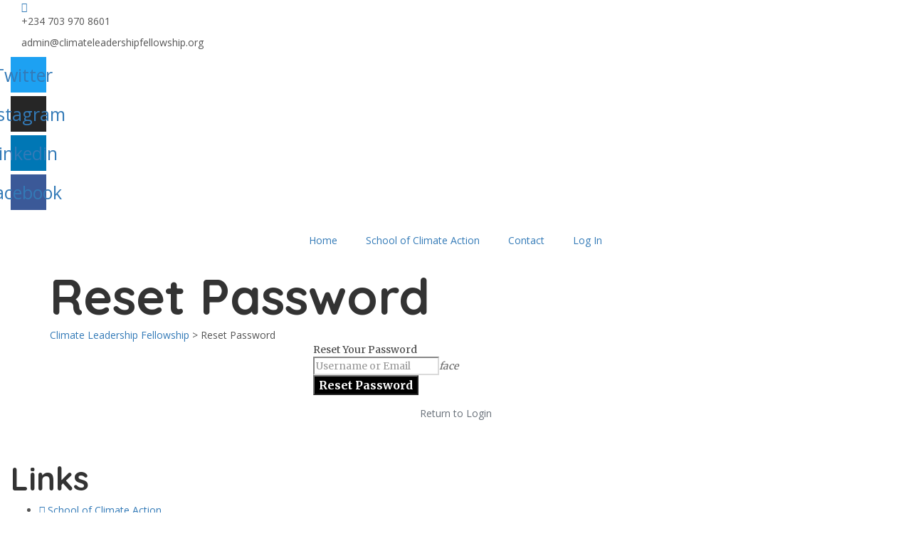

--- FILE ---
content_type: text/html; charset=UTF-8
request_url: https://climateleadershipfellowship.org/reset-password/
body_size: 46327
content:
<!DOCTYPE html>
<html lang="en-US">
<head>
	<meta charset="UTF-8">
	<meta name="viewport" content="width=device-width, initial-scale=1.0, viewport-fit=cover" />		<title>Reset Password &#8211; Climate Leadership Fellowship</title>
<meta name='robots' content='max-image-preview:large' />
	<style>img:is([sizes="auto" i], [sizes^="auto," i]) { contain-intrinsic-size: 3000px 1500px }</style>
	<link rel='dns-prefetch' href='//fonts.googleapis.com' />
<link rel="alternate" type="application/rss+xml" title="Climate Leadership Fellowship &raquo; Feed" href="https://climateleadershipfellowship.org/feed/" />
<link rel="alternate" type="application/rss+xml" title="Climate Leadership Fellowship &raquo; Comments Feed" href="https://climateleadershipfellowship.org/comments/feed/" />
<script type="text/javascript">
/* <![CDATA[ */
window._wpemojiSettings = {"baseUrl":"https:\/\/s.w.org\/images\/core\/emoji\/16.0.1\/72x72\/","ext":".png","svgUrl":"https:\/\/s.w.org\/images\/core\/emoji\/16.0.1\/svg\/","svgExt":".svg","source":{"concatemoji":"https:\/\/climateleadershipfellowship.org\/wp-includes\/js\/wp-emoji-release.min.js?ver=6.8.3"}};
/*! This file is auto-generated */
!function(s,n){var o,i,e;function c(e){try{var t={supportTests:e,timestamp:(new Date).valueOf()};sessionStorage.setItem(o,JSON.stringify(t))}catch(e){}}function p(e,t,n){e.clearRect(0,0,e.canvas.width,e.canvas.height),e.fillText(t,0,0);var t=new Uint32Array(e.getImageData(0,0,e.canvas.width,e.canvas.height).data),a=(e.clearRect(0,0,e.canvas.width,e.canvas.height),e.fillText(n,0,0),new Uint32Array(e.getImageData(0,0,e.canvas.width,e.canvas.height).data));return t.every(function(e,t){return e===a[t]})}function u(e,t){e.clearRect(0,0,e.canvas.width,e.canvas.height),e.fillText(t,0,0);for(var n=e.getImageData(16,16,1,1),a=0;a<n.data.length;a++)if(0!==n.data[a])return!1;return!0}function f(e,t,n,a){switch(t){case"flag":return n(e,"\ud83c\udff3\ufe0f\u200d\u26a7\ufe0f","\ud83c\udff3\ufe0f\u200b\u26a7\ufe0f")?!1:!n(e,"\ud83c\udde8\ud83c\uddf6","\ud83c\udde8\u200b\ud83c\uddf6")&&!n(e,"\ud83c\udff4\udb40\udc67\udb40\udc62\udb40\udc65\udb40\udc6e\udb40\udc67\udb40\udc7f","\ud83c\udff4\u200b\udb40\udc67\u200b\udb40\udc62\u200b\udb40\udc65\u200b\udb40\udc6e\u200b\udb40\udc67\u200b\udb40\udc7f");case"emoji":return!a(e,"\ud83e\udedf")}return!1}function g(e,t,n,a){var r="undefined"!=typeof WorkerGlobalScope&&self instanceof WorkerGlobalScope?new OffscreenCanvas(300,150):s.createElement("canvas"),o=r.getContext("2d",{willReadFrequently:!0}),i=(o.textBaseline="top",o.font="600 32px Arial",{});return e.forEach(function(e){i[e]=t(o,e,n,a)}),i}function t(e){var t=s.createElement("script");t.src=e,t.defer=!0,s.head.appendChild(t)}"undefined"!=typeof Promise&&(o="wpEmojiSettingsSupports",i=["flag","emoji"],n.supports={everything:!0,everythingExceptFlag:!0},e=new Promise(function(e){s.addEventListener("DOMContentLoaded",e,{once:!0})}),new Promise(function(t){var n=function(){try{var e=JSON.parse(sessionStorage.getItem(o));if("object"==typeof e&&"number"==typeof e.timestamp&&(new Date).valueOf()<e.timestamp+604800&&"object"==typeof e.supportTests)return e.supportTests}catch(e){}return null}();if(!n){if("undefined"!=typeof Worker&&"undefined"!=typeof OffscreenCanvas&&"undefined"!=typeof URL&&URL.createObjectURL&&"undefined"!=typeof Blob)try{var e="postMessage("+g.toString()+"("+[JSON.stringify(i),f.toString(),p.toString(),u.toString()].join(",")+"));",a=new Blob([e],{type:"text/javascript"}),r=new Worker(URL.createObjectURL(a),{name:"wpTestEmojiSupports"});return void(r.onmessage=function(e){c(n=e.data),r.terminate(),t(n)})}catch(e){}c(n=g(i,f,p,u))}t(n)}).then(function(e){for(var t in e)n.supports[t]=e[t],n.supports.everything=n.supports.everything&&n.supports[t],"flag"!==t&&(n.supports.everythingExceptFlag=n.supports.everythingExceptFlag&&n.supports[t]);n.supports.everythingExceptFlag=n.supports.everythingExceptFlag&&!n.supports.flag,n.DOMReady=!1,n.readyCallback=function(){n.DOMReady=!0}}).then(function(){return e}).then(function(){var e;n.supports.everything||(n.readyCallback(),(e=n.source||{}).concatemoji?t(e.concatemoji):e.wpemoji&&e.twemoji&&(t(e.twemoji),t(e.wpemoji)))}))}((window,document),window._wpemojiSettings);
/* ]]> */
</script>
<link rel='stylesheet' id='masterstudy-bootstrap-css' href='https://climateleadershipfellowship.org/wp-content/plugins/masterstudy-lms-learning-management-system/_core/assets/vendors/bootstrap.min.css?ver=3.7.4' type='text/css' media='all' />
<link rel='stylesheet' id='masterstudy-bootstrap-custom-css' href='https://climateleadershipfellowship.org/wp-content/plugins/masterstudy-lms-learning-management-system/_core/assets/vendors/ms-bootstrap-custom.css?ver=3.7.4' type='text/css' media='all' />
<link rel='stylesheet' id='hfe-widgets-style-css' href='https://climateleadershipfellowship.org/wp-content/plugins/header-footer-elementor/inc/widgets-css/frontend.css?ver=2.7.0' type='text/css' media='all' />
<link rel='stylesheet' id='hfe-woo-product-grid-css' href='https://climateleadershipfellowship.org/wp-content/plugins/header-footer-elementor/inc/widgets-css/woo-products.css?ver=2.7.0' type='text/css' media='all' />
<link rel='stylesheet' id='elementor-accordion-css' href='https://climateleadershipfellowship.org/wp-content/plugins/masterstudy-elementor-widgets/assets/css/accordion.css?ver=1769788063' type='text/css' media='all' />
<link rel='stylesheet' id='elementor-counter-css' href='https://climateleadershipfellowship.org/wp-content/plugins/masterstudy-elementor-widgets/assets/css/counter.css?ver=1769788063' type='text/css' media='all' />
<link rel='stylesheet' id='elementor-navigation-menu-css' href='https://climateleadershipfellowship.org/wp-content/plugins/masterstudy-elementor-widgets/assets/css/navigation-menu.css?ver=1769788063' type='text/css' media='all' />
<style id='wp-emoji-styles-inline-css' type='text/css'>

	img.wp-smiley, img.emoji {
		display: inline !important;
		border: none !important;
		box-shadow: none !important;
		height: 1em !important;
		width: 1em !important;
		margin: 0 0.07em !important;
		vertical-align: -0.1em !important;
		background: none !important;
		padding: 0 !important;
	}
</style>
<style id='wp-block-library-inline-css' type='text/css'>
:root{--wp-admin-theme-color:#007cba;--wp-admin-theme-color--rgb:0,124,186;--wp-admin-theme-color-darker-10:#006ba1;--wp-admin-theme-color-darker-10--rgb:0,107,161;--wp-admin-theme-color-darker-20:#005a87;--wp-admin-theme-color-darker-20--rgb:0,90,135;--wp-admin-border-width-focus:2px;--wp-block-synced-color:#7a00df;--wp-block-synced-color--rgb:122,0,223;--wp-bound-block-color:var(--wp-block-synced-color)}@media (min-resolution:192dpi){:root{--wp-admin-border-width-focus:1.5px}}.wp-element-button{cursor:pointer}:root{--wp--preset--font-size--normal:16px;--wp--preset--font-size--huge:42px}:root .has-very-light-gray-background-color{background-color:#eee}:root .has-very-dark-gray-background-color{background-color:#313131}:root .has-very-light-gray-color{color:#eee}:root .has-very-dark-gray-color{color:#313131}:root .has-vivid-green-cyan-to-vivid-cyan-blue-gradient-background{background:linear-gradient(135deg,#00d084,#0693e3)}:root .has-purple-crush-gradient-background{background:linear-gradient(135deg,#34e2e4,#4721fb 50%,#ab1dfe)}:root .has-hazy-dawn-gradient-background{background:linear-gradient(135deg,#faaca8,#dad0ec)}:root .has-subdued-olive-gradient-background{background:linear-gradient(135deg,#fafae1,#67a671)}:root .has-atomic-cream-gradient-background{background:linear-gradient(135deg,#fdd79a,#004a59)}:root .has-nightshade-gradient-background{background:linear-gradient(135deg,#330968,#31cdcf)}:root .has-midnight-gradient-background{background:linear-gradient(135deg,#020381,#2874fc)}.has-regular-font-size{font-size:1em}.has-larger-font-size{font-size:2.625em}.has-normal-font-size{font-size:var(--wp--preset--font-size--normal)}.has-huge-font-size{font-size:var(--wp--preset--font-size--huge)}.has-text-align-center{text-align:center}.has-text-align-left{text-align:left}.has-text-align-right{text-align:right}#end-resizable-editor-section{display:none}.aligncenter{clear:both}.items-justified-left{justify-content:flex-start}.items-justified-center{justify-content:center}.items-justified-right{justify-content:flex-end}.items-justified-space-between{justify-content:space-between}.screen-reader-text{border:0;clip-path:inset(50%);height:1px;margin:-1px;overflow:hidden;padding:0;position:absolute;width:1px;word-wrap:normal!important}.screen-reader-text:focus{background-color:#ddd;clip-path:none;color:#444;display:block;font-size:1em;height:auto;left:5px;line-height:normal;padding:15px 23px 14px;text-decoration:none;top:5px;width:auto;z-index:100000}html :where(.has-border-color){border-style:solid}html :where([style*=border-top-color]){border-top-style:solid}html :where([style*=border-right-color]){border-right-style:solid}html :where([style*=border-bottom-color]){border-bottom-style:solid}html :where([style*=border-left-color]){border-left-style:solid}html :where([style*=border-width]){border-style:solid}html :where([style*=border-top-width]){border-top-style:solid}html :where([style*=border-right-width]){border-right-style:solid}html :where([style*=border-bottom-width]){border-bottom-style:solid}html :where([style*=border-left-width]){border-left-style:solid}html :where(img[class*=wp-image-]){height:auto;max-width:100%}:where(figure){margin:0 0 1em}html :where(.is-position-sticky){--wp-admin--admin-bar--position-offset:var(--wp-admin--admin-bar--height,0px)}@media screen and (max-width:600px){html :where(.is-position-sticky){--wp-admin--admin-bar--position-offset:0px}}
</style>
<style id='classic-theme-styles-inline-css' type='text/css'>
/*! This file is auto-generated */
.wp-block-button__link{color:#fff;background-color:#32373c;border-radius:9999px;box-shadow:none;text-decoration:none;padding:calc(.667em + 2px) calc(1.333em + 2px);font-size:1.125em}.wp-block-file__button{background:#32373c;color:#fff;text-decoration:none}
</style>
<link rel='stylesheet' id='contact-form-7-css' href='https://climateleadershipfellowship.org/wp-content/plugins/contact-form-7/includes/css/styles.css?ver=6.1.3' type='text/css' media='all' />
<link rel='stylesheet' id='stm_zoom_main-css' href='https://climateleadershipfellowship.org/wp-content/plugins/eroom-zoom-meetings-webinar/assets/css/frontend/main.css?ver=1.6.3' type='text/css' media='all' />
<link rel='stylesheet' id='font-awesome-min-css' href='https://climateleadershipfellowship.org/wp-content/plugins/masterstudy-lms-learning-management-system/_core/assets/vendors/font-awesome.min.css?ver=3.7.4' type='text/css' media='all' />
<link rel='stylesheet' id='stm_lms_icons-css' href='https://climateleadershipfellowship.org/wp-content/plugins/masterstudy-lms-learning-management-system/_core/assets/icons/style.css?ver=3.7.4' type='text/css' media='all' />
<link rel='stylesheet' id='video.js-css' href='https://climateleadershipfellowship.org/wp-content/plugins/masterstudy-lms-learning-management-system/_core/assets/vendors/video-js.min.css?ver=3.7.4' type='text/css' media='all' />
<link rel='stylesheet' id='masterstudy-lms-learning-management-system-css' href='https://climateleadershipfellowship.org/wp-content/plugins/masterstudy-lms-learning-management-system/_core/assets/css/stm_lms.css?ver=3.7.4' type='text/css' media='all' />
<link rel='stylesheet' id='stm-lms-pmpro-css' href='https://climateleadershipfellowship.org/wp-content/plugins/masterstudy-lms-learning-management-system/_core/assets/css/parts/pmpro.css?ver=2368' type='text/css' media='all' />
<link rel='stylesheet' id='stm-lms-buddypress-css' href='https://climateleadershipfellowship.org/wp-content/plugins/masterstudy-lms-learning-management-system/_core/assets/css/parts/buddypress.css?ver=2368' type='text/css' media='all' />
<link rel='stylesheet' id='pmpro_frontend_base-css' href='https://climateleadershipfellowship.org/wp-content/plugins/paid-memberships-pro/css/frontend/base.css?ver=3.6.2' type='text/css' media='all' />
<link rel='stylesheet' id='pmpro_frontend_variation_1-css' href='https://climateleadershipfellowship.org/wp-content/plugins/paid-memberships-pro/css/frontend/variation_1.css?ver=3.6.2' type='text/css' media='all' />
<link rel='stylesheet' id='stm_lazyload_init-css' href='https://climateleadershipfellowship.org/wp-content/plugins/stm-post-type/theme/assets/lazyload.css?ver=false' type='text/css' media='all' />
<style id='woocommerce-inline-inline-css' type='text/css'>
.woocommerce form .form-row .required { visibility: visible; }
</style>
<link rel='stylesheet' id='wpos-slick-style-css' href='https://climateleadershipfellowship.org/wp-content/plugins/wp-logo-showcase-responsive-slider-slider/assets/css/slick.css?ver=3.8.7' type='text/css' media='all' />
<link rel='stylesheet' id='wpls-public-style-css' href='https://climateleadershipfellowship.org/wp-content/plugins/wp-logo-showcase-responsive-slider-slider/assets/css/wpls-public.css?ver=3.8.7' type='text/css' media='all' />
<link rel='stylesheet' id='ppress-frontend-css' href='https://climateleadershipfellowship.org/wp-content/plugins/wp-user-avatar/assets/css/frontend.min.css?ver=4.16.7' type='text/css' media='all' />
<link rel='stylesheet' id='ppress-flatpickr-css' href='https://climateleadershipfellowship.org/wp-content/plugins/wp-user-avatar/assets/flatpickr/flatpickr.min.css?ver=4.16.7' type='text/css' media='all' />
<link rel='stylesheet' id='ppress-select2-css' href='https://climateleadershipfellowship.org/wp-content/plugins/wp-user-avatar/assets/select2/select2.min.css?ver=6.8.3' type='text/css' media='all' />
<link rel='stylesheet' id='hfe-style-css' href='https://climateleadershipfellowship.org/wp-content/plugins/header-footer-elementor/assets/css/header-footer-elementor.css?ver=2.7.0' type='text/css' media='all' />
<link rel='stylesheet' id='elementor-icons-css' href='https://climateleadershipfellowship.org/wp-content/plugins/elementor/assets/lib/eicons/css/elementor-icons.min.css?ver=5.44.0' type='text/css' media='all' />
<link rel='stylesheet' id='elementor-frontend-css' href='https://climateleadershipfellowship.org/wp-content/plugins/elementor/assets/css/frontend.min.css?ver=3.33.2' type='text/css' media='all' />
<style id='elementor-frontend-inline-css' type='text/css'>

    
        @media (min-width: 768px) {
            .elementor-column-gap-default,
            .elementor-column-gap-default .elementor-row .elementor-column {
                padding: 0 15px
            }

            .elementor-column-gap-default .elementor-row {
                margin: 0 -15px !important;
                width: calc(100% + 30px) !important
            }

            .elementor-column-gap-default .elementor-row .elementor-column > .elementor-element-populated,
            .elementor-column-gap-default .elementor-row .elementor-row .elementor-column:first-child:last-child {
                padding: 0
            }

            .elementor-column-gap-default .elementor-row .elementor-row .elementor-column:first-child {
                padding-left: 0
            }

            .elementor-column-gap-default .elementor-row .elementor-row .elementor-column:last-child {
                padding-right: 0
            }

            #main .elementor-section.elementor-section-boxed.auto-margin:not(.elementor-section-stretched) > .elementor-container {
                margin: 0 auto;
            }
        }

        .elementor-container .stm_lms_courses_carousel__buttons .fa {
            font-weight: 900;
        }



        .stm_lms_courses_categories.style_1 .stm_lms_courses_category__image {
            background-color: rgba(0, 0, 0, 0.4);
        }

        .stm_lms_lazy_image img {
            height: 100%;
        }

        .elementor-widget-tabs.elementor-tabs-view-vertical .elementor-tab-desktop-title {
            writing-mode: vertical-lr;
            text-orientation: mixed;
        }

        .elementor-widget-tabs.elementor-tabs-view-vertical .elementor-tab-content {
            padding-left: 20px !important;
            padding-right: 20px !important;
        }

        .elementor-editor-active .select2-container .select2-selection--single {
            height: 45px;
        }

        .elementor-editor-active .select2-container--default .select2-selection--single .select2-selection__rendered {
            line-height: 42px;
        }

        .elementor-editor-active .select2-container--default .select2-selection--single .select2-selection__arrow {
            height: 45px;
            width: 48px;
        }

        .elementor-editor-active .select2-container--default .select2-selection--single .select2-selection__arrow b {
            top: 0;
            left: 0;
            width: 100%;
            height: 100%;
            margin: 0;
            border: 0;
            line-height: 45px;
            text-align: center;
        }

    
            header#masthead .menu-item a.hfe-sub-menu-item, 
            header#masthead .menu-item a.hfe-menu-item {
                font-family : Quicksand;
            }
        
            a.hfe-sub-menu-item:hover, 
            a.hfe-menu-item:hover {
                color : #053f81;
            }
        
        @media (max-width: 767px) {
            .stm_lms_wishlist_button a, .masterstudy_elementor_stm_lms_login a {
                background-color : #053f81;
            }
        }
    

    
</style>
<link rel='stylesheet' id='elementor-post-330-css' href='https://climateleadershipfellowship.org/wp-content/uploads/elementor/css/post-330.css?ver=1766443420' type='text/css' media='all' />
<link rel='stylesheet' id='elementor-pro-css' href='https://climateleadershipfellowship.org/wp-content/plugins/elementor-pro/assets/css/frontend.min.css?ver=3.23.2' type='text/css' media='all' />
<link rel='stylesheet' id='font-awesome-5-all-css' href='https://climateleadershipfellowship.org/wp-content/plugins/elementor/assets/lib/font-awesome/css/all.min.css?ver=3.33.2' type='text/css' media='all' />
<link rel='stylesheet' id='font-awesome-4-shim-css' href='https://climateleadershipfellowship.org/wp-content/plugins/elementor/assets/lib/font-awesome/css/v4-shims.min.css?ver=3.33.2' type='text/css' media='all' />
<link rel='stylesheet' id='brands-styles-css' href='https://climateleadershipfellowship.org/wp-content/plugins/woocommerce/assets/css/brands.css?ver=10.3.7' type='text/css' media='all' />
<link rel='stylesheet' id='linear-css' href='https://climateleadershipfellowship.org/wp-content/plugins/masterstudy-lms-learning-management-system/_core/libraries/nuxy/taxonomy_meta/assets/linearicons/linear.css?ver=3.7.4' type='text/css' media='all' />
<link rel='stylesheet' id='font-icomoon-css' href='https://climateleadershipfellowship.org/wp-content/themes/masterstudy/assets/css/icomoon.fonts.css?ver=4.8.131' type='text/css' media='all' />
<link rel='stylesheet' id='font-icomoon-rtl-css' href='https://climateleadershipfellowship.org/wp-content/themes/masterstudy/assets/css/rtl_demo/style.css?ver=4.8.131' type='text/css' media='all' />
<link rel='stylesheet' id='fancybox-css' href='https://climateleadershipfellowship.org/wp-content/themes/masterstudy/assets/vendors/jquery.fancybox.min.css?ver=4.8.131' type='text/css' media='all' />
<link rel='stylesheet' id='animate-css' href='https://climateleadershipfellowship.org/wp-content/themes/masterstudy/assets/css/animate.css?ver=4.8.131' type='text/css' media='all' />
<link rel='stylesheet' id='stm_theme_styles-css' href='https://climateleadershipfellowship.org/wp-content/themes/masterstudy/assets/css/styles.css?ver=4.8.131' type='text/css' media='all' />
<link rel='stylesheet' id='stm-stm_layout_styles-language_center-css' href='https://climateleadershipfellowship.org/wp-content/themes/masterstudy/assets/css/vc_modules/stm_layout_styles/language_center.css?ver=4.8.131' type='text/css' media='all' />
<link rel='stylesheet' id='stm_theme_styles_animation-css' href='https://climateleadershipfellowship.org/wp-content/themes/masterstudy/assets/css/animation.css?ver=4.8.131' type='text/css' media='all' />
<link rel='stylesheet' id='stm-headers-header_4-css' href='https://climateleadershipfellowship.org/wp-content/themes/masterstudy/assets/css/vc_modules/headers/header_4.css?ver=4.8.131' type='text/css' media='all' />
<link rel='stylesheet' id='stm-headers_transparent-header_4_transparent-css' href='https://climateleadershipfellowship.org/wp-content/themes/masterstudy/assets/css/vc_modules/headers_transparent/header_4_transparent.css?ver=4.8.131' type='text/css' media='all' />
<link rel='stylesheet' id='stm_theme_style-css' href='https://climateleadershipfellowship.org/wp-content/themes/masterstudy/style.css?ver=4.8.131' type='text/css' media='all' />
<style id='stm_theme_style-inline-css' type='text/css'>
#header:not(.transparent_header) .header_default {
	        background-color : 
	        #41319e
	         !important;
	    }
#header:not(.transparent_header) .header_default {
			background-color: #41319e !important;
		}
@media (max-width: 1025px) {
	    #header-mobile .header_4 {
	        background-color : #41319e !important;
	    }
	    #header-mobile .header_4 .stm_header_top_search{
	     background-color : #41319e !important;
	    }
	    #header-mobile .header_4  *{
	     color : #ffffff !important;
	    }
	}

			body .ms_lms_loader {
			border-color: #ff5161 #ff5161 transparent transparent;
			}
			body .ms_lms_loader::after, .ms_lms_loader::before {
			border-color:  transparent transparent #053f81 #053f81;
			}
</style>
<link rel='stylesheet' id='stm_theme_custom_styles-css' href='https://climateleadershipfellowship.org/wp-content/uploads/stm_lms_styles/custom_styles.css?ver=4.8.131' type='text/css' media='all' />
<link rel='stylesheet' id='language_center-css' href='https://climateleadershipfellowship.org/wp-content/themes/masterstudy/assets/layout_icons/language_center/style.css?ver=4.8.131' type='text/css' media='all' />
<link rel='stylesheet' id='stm-hfe-style_1-css' href='https://climateleadershipfellowship.org/wp-content/themes/masterstudy/assets/css/vc_modules/hfe/style_1.css?ver=4.8.131' type='text/css' media='all' />
<link rel='stylesheet' id='elementor-post-6490-css' href='https://climateleadershipfellowship.org/wp-content/uploads/elementor/css/post-6490.css?ver=1766443421' type='text/css' media='all' />
<link rel='stylesheet' id='elementor-post-6504-css' href='https://climateleadershipfellowship.org/wp-content/uploads/elementor/css/post-6504.css?ver=1766443421' type='text/css' media='all' />
<link rel='stylesheet' id='font_style_js_icf7s-css' href='https://climateleadershipfellowship.org/wp-content/plugins/cf7-skins-innozilla/css/front_style.css?ver=6.8.3' type='text/css' media='all' />
<link rel='stylesheet' id='hfe-elementor-icons-css' href='https://climateleadershipfellowship.org/wp-content/plugins/elementor/assets/lib/eicons/css/elementor-icons.min.css?ver=5.34.0' type='text/css' media='all' />
<link rel='stylesheet' id='hfe-icons-list-css' href='https://climateleadershipfellowship.org/wp-content/plugins/elementor/assets/css/widget-icon-list.min.css?ver=3.24.3' type='text/css' media='all' />
<link rel='stylesheet' id='hfe-social-icons-css' href='https://climateleadershipfellowship.org/wp-content/plugins/elementor/assets/css/widget-social-icons.min.css?ver=3.24.0' type='text/css' media='all' />
<link rel='stylesheet' id='hfe-social-share-icons-brands-css' href='https://climateleadershipfellowship.org/wp-content/plugins/elementor/assets/lib/font-awesome/css/brands.css?ver=5.15.3' type='text/css' media='all' />
<link rel='stylesheet' id='hfe-social-share-icons-fontawesome-css' href='https://climateleadershipfellowship.org/wp-content/plugins/elementor/assets/lib/font-awesome/css/fontawesome.css?ver=5.15.3' type='text/css' media='all' />
<link rel='stylesheet' id='hfe-nav-menu-icons-css' href='https://climateleadershipfellowship.org/wp-content/plugins/elementor/assets/lib/font-awesome/css/solid.css?ver=5.15.3' type='text/css' media='all' />
<link rel='stylesheet' id='hfe-widget-blockquote-css' href='https://climateleadershipfellowship.org/wp-content/plugins/elementor-pro/assets/css/widget-blockquote.min.css?ver=3.25.0' type='text/css' media='all' />
<link rel='stylesheet' id='hfe-mega-menu-css' href='https://climateleadershipfellowship.org/wp-content/plugins/elementor-pro/assets/css/widget-mega-menu.min.css?ver=3.26.2' type='text/css' media='all' />
<link rel='stylesheet' id='hfe-nav-menu-widget-css' href='https://climateleadershipfellowship.org/wp-content/plugins/elementor-pro/assets/css/widget-nav-menu.min.css?ver=3.26.0' type='text/css' media='all' />
<link rel='stylesheet' id='tooltipster-css' href='https://climateleadershipfellowship.org/wp-content/plugins/popup-anything-on-click-pro/assets/css/tooltipster.min.css?ver=2.1' type='text/css' media='all' />
<link rel='stylesheet' id='font-awesome-css' href='https://climateleadershipfellowship.org/wp-content/plugins/elementor/assets/lib/font-awesome/css/font-awesome.min.css?ver=4.7.0' type='text/css' media='all' />
<link rel='stylesheet' id='paoc-pro-public-style-css' href='https://climateleadershipfellowship.org/wp-content/plugins/popup-anything-on-click-pro/assets/css/paoc-public.min.css?ver=2.1' type='text/css' media='all' />
<link rel='stylesheet' id='um_modal-css' href='https://climateleadershipfellowship.org/wp-content/plugins/ultimate-member/assets/css/um-modal.min.css?ver=2.10.6' type='text/css' media='all' />
<link rel='stylesheet' id='um_ui-css' href='https://climateleadershipfellowship.org/wp-content/plugins/ultimate-member/assets/libs/jquery-ui/jquery-ui.min.css?ver=1.13.2' type='text/css' media='all' />
<link rel='stylesheet' id='um_tipsy-css' href='https://climateleadershipfellowship.org/wp-content/plugins/ultimate-member/assets/libs/tipsy/tipsy.min.css?ver=1.0.0a' type='text/css' media='all' />
<link rel='stylesheet' id='um_raty-css' href='https://climateleadershipfellowship.org/wp-content/plugins/ultimate-member/assets/libs/raty/um-raty.min.css?ver=2.6.0' type='text/css' media='all' />
<link rel='stylesheet' id='select2-css' href='https://climateleadershipfellowship.org/wp-content/plugins/ultimate-member/assets/libs/select2/select2.min.css?ver=4.0.13' type='text/css' media='all' />
<link rel='stylesheet' id='um_fileupload-css' href='https://climateleadershipfellowship.org/wp-content/plugins/ultimate-member/assets/css/um-fileupload.min.css?ver=2.10.6' type='text/css' media='all' />
<link rel='stylesheet' id='um_confirm-css' href='https://climateleadershipfellowship.org/wp-content/plugins/ultimate-member/assets/libs/um-confirm/um-confirm.min.css?ver=1.0' type='text/css' media='all' />
<link rel='stylesheet' id='um_datetime-css' href='https://climateleadershipfellowship.org/wp-content/plugins/ultimate-member/assets/libs/pickadate/default.min.css?ver=3.6.2' type='text/css' media='all' />
<link rel='stylesheet' id='um_datetime_date-css' href='https://climateleadershipfellowship.org/wp-content/plugins/ultimate-member/assets/libs/pickadate/default.date.min.css?ver=3.6.2' type='text/css' media='all' />
<link rel='stylesheet' id='um_datetime_time-css' href='https://climateleadershipfellowship.org/wp-content/plugins/ultimate-member/assets/libs/pickadate/default.time.min.css?ver=3.6.2' type='text/css' media='all' />
<link rel='stylesheet' id='um_fonticons_ii-css' href='https://climateleadershipfellowship.org/wp-content/plugins/ultimate-member/assets/libs/legacy/fonticons/fonticons-ii.min.css?ver=2.10.6' type='text/css' media='all' />
<link rel='stylesheet' id='um_fonticons_fa-css' href='https://climateleadershipfellowship.org/wp-content/plugins/ultimate-member/assets/libs/legacy/fonticons/fonticons-fa.min.css?ver=2.10.6' type='text/css' media='all' />
<link rel='stylesheet' id='um_fontawesome-css' href='https://climateleadershipfellowship.org/wp-content/plugins/ultimate-member/assets/css/um-fontawesome.min.css?ver=6.5.2' type='text/css' media='all' />
<link rel='stylesheet' id='um_common-css' href='https://climateleadershipfellowship.org/wp-content/plugins/ultimate-member/assets/css/common.min.css?ver=2.10.6' type='text/css' media='all' />
<link rel='stylesheet' id='um_responsive-css' href='https://climateleadershipfellowship.org/wp-content/plugins/ultimate-member/assets/css/um-responsive.min.css?ver=2.10.6' type='text/css' media='all' />
<link rel='stylesheet' id='um_styles-css' href='https://climateleadershipfellowship.org/wp-content/plugins/ultimate-member/assets/css/um-styles.min.css?ver=2.10.6' type='text/css' media='all' />
<link rel='stylesheet' id='um_crop-css' href='https://climateleadershipfellowship.org/wp-content/plugins/ultimate-member/assets/libs/cropper/cropper.min.css?ver=1.6.1' type='text/css' media='all' />
<link rel='stylesheet' id='um_profile-css' href='https://climateleadershipfellowship.org/wp-content/plugins/ultimate-member/assets/css/um-profile.min.css?ver=2.10.6' type='text/css' media='all' />
<link rel='stylesheet' id='um_account-css' href='https://climateleadershipfellowship.org/wp-content/plugins/ultimate-member/assets/css/um-account.min.css?ver=2.10.6' type='text/css' media='all' />
<link rel='stylesheet' id='um_misc-css' href='https://climateleadershipfellowship.org/wp-content/plugins/ultimate-member/assets/css/um-misc.min.css?ver=2.10.6' type='text/css' media='all' />
<link rel='stylesheet' id='um_default_css-css' href='https://climateleadershipfellowship.org/wp-content/plugins/ultimate-member/assets/css/um-old-default.min.css?ver=2.10.6' type='text/css' media='all' />
<link rel='stylesheet' id='redux-google-fonts-stm_option-css' href='https://fonts.googleapis.com/css?family=Montserrat%3A100%2C200%2C300%2C400%2C500%2C600%2C700%2C800%2C900%2C100italic%2C200italic%2C300italic%2C400italic%2C500italic%2C600italic%2C700italic%2C800italic%2C900italic%7COpen+Sans%3A300%2C400%2C600%2C700%2C800%2C300italic%2C400italic%2C600italic%2C700italic%2C800italic%7CQuicksand%3A300%2C400%2C500%2C700&#038;subset=latin&#038;ver=1673630080' type='text/css' media='all' />
<link rel='stylesheet' id='elementor-gf-roboto-css' href='https://fonts.googleapis.com/css?family=Roboto:100,100italic,200,200italic,300,300italic,400,400italic,500,500italic,600,600italic,700,700italic,800,800italic,900,900italic&#038;display=auto' type='text/css' media='all' />
<link rel='stylesheet' id='elementor-gf-robotoslab-css' href='https://fonts.googleapis.com/css?family=Roboto+Slab:100,100italic,200,200italic,300,300italic,400,400italic,500,500italic,600,600italic,700,700italic,800,800italic,900,900italic&#038;display=auto' type='text/css' media='all' />
<link rel='stylesheet' id='elementor-icons-shared-0-css' href='https://climateleadershipfellowship.org/wp-content/plugins/elementor/assets/lib/font-awesome/css/fontawesome.min.css?ver=5.15.3' type='text/css' media='all' />
<link rel='stylesheet' id='elementor-icons-fa-solid-css' href='https://climateleadershipfellowship.org/wp-content/plugins/elementor/assets/lib/font-awesome/css/solid.min.css?ver=5.15.3' type='text/css' media='all' />
<link rel='stylesheet' id='elementor-icons-fa-brands-css' href='https://climateleadershipfellowship.org/wp-content/plugins/elementor/assets/lib/font-awesome/css/brands.min.css?ver=5.15.3' type='text/css' media='all' />
<script type="text/javascript" src="https://climateleadershipfellowship.org/wp-includes/js/jquery/jquery.min.js?ver=3.7.1" id="jquery-core-js"></script>
<script type="text/javascript" src="https://climateleadershipfellowship.org/wp-includes/js/jquery/jquery-migrate.min.js?ver=3.4.1" id="jquery-migrate-js"></script>
<script type="text/javascript" id="jquery-js-after">
/* <![CDATA[ */
!function($){"use strict";$(document).ready(function(){$(this).scrollTop()>100&&$(".hfe-scroll-to-top-wrap").removeClass("hfe-scroll-to-top-hide"),$(window).scroll(function(){$(this).scrollTop()<100?$(".hfe-scroll-to-top-wrap").fadeOut(300):$(".hfe-scroll-to-top-wrap").fadeIn(300)}),$(".hfe-scroll-to-top-wrap").on("click",function(){$("html, body").animate({scrollTop:0},300);return!1})})}(jQuery);
!function($){'use strict';$(document).ready(function(){var bar=$('.hfe-reading-progress-bar');if(!bar.length)return;$(window).on('scroll',function(){var s=$(window).scrollTop(),d=$(document).height()-$(window).height(),p=d? s/d*100:0;bar.css('width',p+'%')});});}(jQuery);
/* ]]> */
</script>
<script type="text/javascript" id="stm-lms-lms-js-extra">
/* <![CDATA[ */
var stm_lms_vars = {"symbol":"$","position":"left","currency_thousands":",","wp_rest_nonce":"fc72042316","translate":{"delete":"Are you sure you want to delete this course from cart?"}};
/* ]]> */
</script>
<script type="text/javascript" src="https://climateleadershipfellowship.org/wp-content/plugins/masterstudy-lms-learning-management-system/_core/assets/js/lms.js?ver=2368" id="stm-lms-lms-js"></script>
<script type="text/javascript" src="https://climateleadershipfellowship.org/wp-content/plugins/stm-post-type/theme/assets/lazysizes.min.js?ver=false" id="lazysizes.js-js"></script>
<script type="text/javascript" src="https://climateleadershipfellowship.org/wp-content/plugins/stm-post-type/theme/assets/stm_lms_lazyload.js?ver=false" id="stm_lms_lazysizes-js"></script>
<script type="text/javascript" src="https://climateleadershipfellowship.org/wp-content/plugins/woocommerce/assets/js/jquery-blockui/jquery.blockUI.min.js?ver=2.7.0-wc.10.3.7" id="wc-jquery-blockui-js" defer="defer" data-wp-strategy="defer"></script>
<script type="text/javascript" id="wc-add-to-cart-js-extra">
/* <![CDATA[ */
var wc_add_to_cart_params = {"ajax_url":"\/wp-admin\/admin-ajax.php","wc_ajax_url":"\/?wc-ajax=%%endpoint%%","i18n_view_cart":"View cart","cart_url":"https:\/\/climateleadershipfellowship.org\/cart\/","is_cart":"","cart_redirect_after_add":"no"};
/* ]]> */
</script>
<script type="text/javascript" src="https://climateleadershipfellowship.org/wp-content/plugins/woocommerce/assets/js/frontend/add-to-cart.min.js?ver=10.3.7" id="wc-add-to-cart-js" defer="defer" data-wp-strategy="defer"></script>
<script type="text/javascript" src="https://climateleadershipfellowship.org/wp-content/plugins/woocommerce/assets/js/js-cookie/js.cookie.min.js?ver=2.1.4-wc.10.3.7" id="wc-js-cookie-js" defer="defer" data-wp-strategy="defer"></script>
<script type="text/javascript" id="woocommerce-js-extra">
/* <![CDATA[ */
var woocommerce_params = {"ajax_url":"\/wp-admin\/admin-ajax.php","wc_ajax_url":"\/?wc-ajax=%%endpoint%%","i18n_password_show":"Show password","i18n_password_hide":"Hide password"};
/* ]]> */
</script>
<script type="text/javascript" src="https://climateleadershipfellowship.org/wp-content/plugins/woocommerce/assets/js/frontend/woocommerce.min.js?ver=10.3.7" id="woocommerce-js" defer="defer" data-wp-strategy="defer"></script>
<script type="text/javascript" id="zxcvbn-async-js-extra">
/* <![CDATA[ */
var _zxcvbnSettings = {"src":"https:\/\/climateleadershipfellowship.org\/wp-includes\/js\/zxcvbn.min.js"};
/* ]]> */
</script>
<script type="text/javascript" src="https://climateleadershipfellowship.org/wp-includes/js/zxcvbn-async.min.js?ver=1.0" id="zxcvbn-async-js"></script>
<script type="text/javascript" src="https://climateleadershipfellowship.org/wp-content/plugins/wp-user-avatar/assets/flatpickr/flatpickr.min.js?ver=4.16.7" id="ppress-flatpickr-js"></script>
<script type="text/javascript" src="https://climateleadershipfellowship.org/wp-content/plugins/wp-user-avatar/assets/select2/select2.min.js?ver=4.16.7" id="ppress-select2-js"></script>
<script type="text/javascript" src="https://climateleadershipfellowship.org/wp-content/plugins/elementor/assets/lib/font-awesome/js/v4-shims.min.js?ver=3.33.2" id="font-awesome-4-shim-js"></script>
<script type="text/javascript" id="filter_js_icf7s-js-extra">
/* <![CDATA[ */
var icf7s_option = [""];
/* ]]> */
</script>
<script type="text/javascript" src="https://climateleadershipfellowship.org/wp-content/plugins/cf7-skins-innozilla/js/icf7s_configure.js?ver=6.8.3" id="filter_js_icf7s-js"></script>
<script type="text/javascript" src="https://climateleadershipfellowship.org/wp-content/plugins/ultimate-member/assets/js/um-gdpr.min.js?ver=2.10.6" id="um-gdpr-js"></script>
<link rel="https://api.w.org/" href="https://climateleadershipfellowship.org/wp-json/" /><link rel="alternate" title="JSON" type="application/json" href="https://climateleadershipfellowship.org/wp-json/wp/v2/pages/3309" /><link rel="EditURI" type="application/rsd+xml" title="RSD" href="https://climateleadershipfellowship.org/xmlrpc.php?rsd" />
<meta name="generator" content="WordPress 6.8.3" />
<meta name="generator" content="WooCommerce 10.3.7" />
<link rel="canonical" href="https://climateleadershipfellowship.org/reset-password/" />
<link rel='shortlink' href='https://climateleadershipfellowship.org/?p=3309' />
<link rel="alternate" title="oEmbed (JSON)" type="application/json+oembed" href="https://climateleadershipfellowship.org/wp-json/oembed/1.0/embed?url=https%3A%2F%2Fclimateleadershipfellowship.org%2Freset-password%2F" />
<link rel="alternate" title="oEmbed (XML)" type="text/xml+oembed" href="https://climateleadershipfellowship.org/wp-json/oembed/1.0/embed?url=https%3A%2F%2Fclimateleadershipfellowship.org%2Freset-password%2F&#038;format=xml" />

	<script type="text/javascript">var ajaxurl = 'https://climateleadershipfellowship.org/wp-admin/admin-ajax.php';</script>

		<script>
			var daysStr = "Days";
			var hoursStr = "Hours";
			var minutesStr = "Minutes";
			var secondsStr = "Seconds";
		</script>
				<script>
			var stm_lms_pro_nonces = {"stm_lms_pro_install_base":"ec7fe14dca","stm_lms_pro_search_courses":"12543ec4a6","stm_lms_pro_udemy_import_courses":"73a4791dd6","stm_lms_pro_udemy_publish_course":"65b02f70df","stm_lms_pro_udemy_import_curriculum":"83b26d5472","stm_lms_pro_save_addons":"9330f43ce9","stm_lms_create_announcement":"9d01dfc91e","stm_lms_get_course_info":"5f32a5b53e","stm_lms_get_course_students":"54b6f384e8","stm_lms_change_post_status":"7609dd0b66","stm_lms_media_library_get_files":"9a52b84e15","stm_lms_media_library_get_file_by_id":"b43dc22869","stm_lms_media_library_delete_file":"3f1e4a5a45","stm_lms_media_library_search_file":"e83d95c38e"};
		</script>
			<script type="text/javascript">
		var stm_lms_ajaxurl = 'https://climateleadershipfellowship.org/wp-admin/admin-ajax.php';
		var stm_lms_resturl = 'https://climateleadershipfellowship.org/wp-json/stm-lms/v1';
		var ms_lms_resturl = 'https://climateleadershipfellowship.org/wp-json/masterstudy-lms/v2';
		var ms_lms_nonce = 'fc72042316';
		var stm_ajax_add_pear_hb = 'd9acc163b5';
			</script>
	<style>
		.vue_is_disabled {
			display: none;
		}
		#wp-admin-bar-lms-settings img {
			max-width: 16px;
			vertical-align: sub;
		}
	</style>
		<script>
		var stm_lms_nonces = {"stm_install_starter_theme":"1e15e581a3","load_modal":"fc0ff37d04","load_content":"0a2a8910ba","start_quiz":"39940e9fda","user_answers":"153786acbf","get_order_info":"5662b564a7","user_orders":"be011b8efa","stm_lms_get_instructor_courses":"e8daa09559","stm_lms_add_comment":"5baba281d8","stm_lms_manage_students":"7e8e727a01","stm_lms_get_comments":"afb79c8dd2","stm_lms_login":"7f44aedcd9","stm_lms_register":"3004b5d482","stm_lms_become_instructor":"8df92aaad3","stm_lms_enterprise":"c0d1fbde81","stm_lms_get_user_courses":"b24d328ca5","stm_lms_get_user_quizzes":"ce227207bb","stm_lms_wishlist":"1c31a89e3c","stm_lms_save_user_info":"50abc80b4d","stm_lms_lost_password":"2422b079f8","stm_lms_change_avatar":"215ed29d1a","stm_lms_delete_avatar":"869fdde598","stm_lms_complete_lesson":"4edb6c9fcc","stm_lms_use_membership":"d82c6e64ce","stm_lms_change_featured":"69cedb2740","stm_lms_delete_course_subscription":"301e433f2f","stm_lms_get_reviews":"7d82a8f1a7","stm_lms_add_review":"6c1260d247","stm_lms_add_to_cart":"119e3b50ee","stm_lms_delete_from_cart":"d3d755ef71","stm_lms_purchase":"5221e0efaa","stm_lms_send_message":"b1091fe725","stm_lms_get_user_conversations":"6fa24d390b","stm_lms_get_user_messages":"3b235591ab","stm_lms_clear_new_messages":"24cf816194","wpcfto_save_settings":"893ad08817","stm_lms_tables_update":"ed029bba34","stm_lms_get_enterprise_groups":"999642ec9d","stm_lms_get_enterprise_group":"712339ae68","stm_lms_add_enterprise_group":"f1eb724554","stm_lms_delete_enterprise_group":"6a7528573c","stm_lms_add_to_cart_enterprise":"a3797d2e74","stm_lms_get_user_ent_courses":"fbae474123","stm_lms_delete_user_ent_courses":"293de7d6e0","stm_lms_add_user_ent_courses":"461404ad33","stm_lms_change_ent_group_admin":"32ba351bf8","stm_lms_delete_user_from_group":"054f83d975","stm_lms_import_groups":"56e96cfa17","stm_lms_edit_user_answer":"dc3f93ecd3","stm_lms_get_user_points_history":"f3a6667157","stm_lms_buy_for_points":"92ca77b930","stm_lms_get_point_users":"ef47100357","stm_lms_get_user_points_history_admin":"695114fb80","stm_lms_change_points":"bc7d89237b","stm_lms_delete_points":"fe2c6b38aa","stm_lms_get_user_bundles":"7aae4171ee","stm_lms_change_bundle_status":"6100f7978b","stm_lms_delete_bundle":"8f768e515c","stm_lms_check_certificate_code":"ffddb7f9d3","stm_lms_get_google_classroom_courses":"ae34a22761","stm_lms_get_google_classroom_course":"b51f304cb5","stm_lms_get_google_classroom_publish_course":"2273a54d9d","stm_lms_get_g_c_get_archive_page":"0eee385c66","install_zoom_addon":"d55a20fe7e","stm_lms_get_course_cookie_redirect":"9af371a828","stm_get_certificates":"bcdbd808c1","stm_get_certificate_fields":"64a1c8bef8","stm_save_certificate":"97df0c63a5","stm_upload_certificate_images":"3700d28494","stm_generate_certificates_preview":"0a020de48c","stm_save_default_certificate":"c38c7f26bf","stm_delete_default_certificate":"92bde46f26","stm_save_certificate_category":"ad63a5e0fc","stm_delete_certificate_category":"c928a8ec7a","stm_get_certificate_categories":"fcda62594c","stm_get_certificate":"97e3e9c173","stm_delete_certificate":"81d6d95d11","stm_lms_get_users_submissions":"f5b012231c","stm_lms_update_user_status":"5c2c8422fb","stm_lms_hide_become_instructor_notice":"3194c9530b","stm_lms_ban_user":"cb4c9bd268","stm_lms_save_forms":"faf58ba3ef","stm_lms_get_forms":"e56e2bec62","stm_lms_upload_form_file":"30ca701308","stm_lms_dashboard_get_course_students":"113a60fa29","stm_lms_dashboard_delete_user_from_course":"0e9cec1500","stm_lms_dashboard_add_user_to_course":"58ce357ffa","stm_lms_dashboard_import_users_to_course":"7318441b4b","stm_lms_dashboard_export_course_students_to_csv":"e6585e1546","stm_lms_add_to_cart_guest":"677e802958","stm_lms_fast_login":"6d2595355a","stm_lms_fast_register":"45c9f73c02","stm_lms_change_lms_author":"ba37fa4573","stm_lms_add_student_manually":"ee19d455c5","stm_lms_change_course_status":"03dc4bb5ed","stm_lms_total_progress":"62001872cc","stm_lms_add_h5p_result":"8cb27b42aa","stm_lms_toggle_buying":"5f42f60c23","stm_lms_logout":"56c4ab0b68","stm_lms_restore_password":"3a58c8705a","stm_lms_hide_announcement":"2c233c59c5","stm_lms_get_curriculum_v2":"51e304fd24","stm_lms_dashboard_get_student_progress":"42bb2a5146","stm_lms_dashboard_set_student_item_progress":"2a66462e2e","stm_lms_dashboard_reset_student_progress":"cff8f0b064","stm_lms_dashboard_get_courses_list":"2669cb7b55","stm_lms_dashboard_get_student_assignments":"9cf0669a48","stm_lms_dashboard_get_student_quizzes":"6693ea5086","stm_lms_dashboard_get_student_quiz":"7fe1857f1b","stm_lms_wizard_save_settings":"eaad29d811","stm_lms_wizard_save_business_type":"2f99c141d1","stm_lms_get_enrolled_assingments":"d4c66b8845","stm-lms-starter-theme-install":"9841b27049","stm_lms_enrolled_quizzes":"ad72614ee5","stm_lms_add_to_cart_subscription":"5f996aaad9"};
	</script>
		<style>
		:root {
							--accent-100: rgba(34,122,255,1);
				--accent-70: rgba(34, 122, 255, 0.7);
				--accent-50: rgba(34, 122, 255, 0.5);
				--accent-30: rgba(34, 122, 255, 0.3);
				--accent-10: rgba(34, 122, 255, 0.1);
				--accent-5: rgba(34, 122, 255, 0.05);
				--accent-0: rgba(34, 122, 255, 0);
				--accent-hover: rgba(34, 122, 255, 0.85);
							--warning-100: rgba(255,168,0,1);
				--warning-70: rgba(255, 168, 0, 0.7);
				--warning-50: rgba(255, 168, 0, 0.5);
				--warning-30: rgba(255, 168, 0, 0.3);
				--warning-10: rgba(255, 168, 0, 0.1);
				--warning-5: rgba(255, 168, 0, 0.05);
				--warning-0: rgba(255, 168, 0, 0);
				--warning-hover: rgba(255, 168, 0, 0.85);
							--danger-100: rgba(255,57,69,1);
				--danger-70: rgba(255, 57, 69, 0.7);
				--danger-50: rgba(255, 57, 69, 0.5);
				--danger-30: rgba(255, 57, 69, 0.3);
				--danger-10: rgba(255, 57, 69, 0.1);
				--danger-5: rgba(255, 57, 69, 0.05);
				--danger-0: rgba(255, 57, 69, 0);
				--danger-hover: rgba(255, 57, 69, 0.85);
							--success-100: rgba(97,204,47,1);
				--success-70: rgba(97, 204, 47, 0.7);
				--success-50: rgba(97, 204, 47, 0.5);
				--success-30: rgba(97, 204, 47, 0.3);
				--success-10: rgba(97, 204, 47, 0.1);
				--success-5: rgba(97, 204, 47, 0.05);
				--success-0: rgba(97, 204, 47, 0);
				--success-hover: rgba(97, 204, 47, 0.85);
					}
	</style>
	<style id="pmpro_colors">:root {
	--pmpro--color--base: #ffffff;
	--pmpro--color--contrast: #222222;
	--pmpro--color--accent: #0c3d54;
	--pmpro--color--accent--variation: hsl( 199,75%,28.5% );
	--pmpro--color--border--variation: hsl( 0,0%,91% );
}</style>	<script type="text/javascript">
		var stm_wpcfto_ajaxurl = 'https://climateleadershipfellowship.org/wp-admin/admin-ajax.php';
	</script>

	<style>
		.vue_is_disabled {
			display: none;
		}
	</style>
		<script>
		var stm_wpcfto_nonces = {"wpcfto_save_settings":"893ad08817","get_image_url":"6ac3414b0d","wpcfto_upload_file":"c8f0891b7d","wpcfto_search_posts":"fd1692ba4e","wpcfto_regenerate_fonts":"b9cee4d4c9","wpcfto_create_term":"5c57c85791"};
	</script>
		<script>
		var ajaxurl = 'https://climateleadershipfellowship.org/wp-admin/admin-ajax.php';
		var stm_install_plugin = '09493e9666';
		var stm_buddypress_groups = '847a7c1988';
		var stm_ajax_add_review = 'e73e687cf9';
	</script>
	<link rel="shortcut icon" type="image/x-icon" href="https://climateleadershipfellowship.org/wp-content/themes/masterstudy/favicon.ico" />
	<noscript><style>.woocommerce-product-gallery{ opacity: 1 !important; }</style></noscript>
	<meta name="generator" content="Elementor 3.33.2; features: additional_custom_breakpoints; settings: css_print_method-external, google_font-enabled, font_display-auto">
      <meta name="onesignal" content="wordpress-plugin"/>
            <script>

      window.OneSignalDeferred = window.OneSignalDeferred || [];

      OneSignalDeferred.push(function(OneSignal) {
        var oneSignal_options = {};
        window._oneSignalInitOptions = oneSignal_options;

        oneSignal_options['serviceWorkerParam'] = { scope: '/wp-content/plugins/onesignal-free-web-push-notifications/sdk_files/push/onesignal/' };
oneSignal_options['serviceWorkerPath'] = 'OneSignalSDKWorker.js';

        OneSignal.Notifications.setDefaultUrl("https://climateleadershipfellowship.org");

        oneSignal_options['wordpress'] = true;
oneSignal_options['appId'] = '518eb89d-8c43-48af-a5ef-f1e21008646e';
oneSignal_options['allowLocalhostAsSecureOrigin'] = true;
oneSignal_options['welcomeNotification'] = { };
oneSignal_options['welcomeNotification']['title'] = "";
oneSignal_options['welcomeNotification']['message'] = "";
oneSignal_options['path'] = "https://climateleadershipfellowship.org/wp-content/plugins/onesignal-free-web-push-notifications/sdk_files/";
oneSignal_options['safari_web_id'] = "web.onesignal.auto.2ce6e088-bd06-4a6b-8c58-d83c247eb259";
oneSignal_options['promptOptions'] = { };
oneSignal_options['notifyButton'] = { };
oneSignal_options['notifyButton']['enable'] = true;
oneSignal_options['notifyButton']['position'] = 'bottom-right';
oneSignal_options['notifyButton']['theme'] = 'default';
oneSignal_options['notifyButton']['size'] = 'medium';
oneSignal_options['notifyButton']['showCredit'] = true;
oneSignal_options['notifyButton']['text'] = {};
              OneSignal.init(window._oneSignalInitOptions);
              OneSignal.Slidedown.promptPush()      });

      function documentInitOneSignal() {
        var oneSignal_elements = document.getElementsByClassName("OneSignal-prompt");

        var oneSignalLinkClickHandler = function(event) { OneSignal.Notifications.requestPermission(); event.preventDefault(); };        for(var i = 0; i < oneSignal_elements.length; i++)
          oneSignal_elements[i].addEventListener('click', oneSignalLinkClickHandler, false);
      }

      if (document.readyState === 'complete') {
           documentInitOneSignal();
      }
      else {
           window.addEventListener("load", function(event){
               documentInitOneSignal();
          });
      }
    </script>
			<style>
				.e-con.e-parent:nth-of-type(n+4):not(.e-lazyloaded):not(.e-no-lazyload),
				.e-con.e-parent:nth-of-type(n+4):not(.e-lazyloaded):not(.e-no-lazyload) * {
					background-image: none !important;
				}
				@media screen and (max-height: 1024px) {
					.e-con.e-parent:nth-of-type(n+3):not(.e-lazyloaded):not(.e-no-lazyload),
					.e-con.e-parent:nth-of-type(n+3):not(.e-lazyloaded):not(.e-no-lazyload) * {
						background-image: none !important;
					}
				}
				@media screen and (max-height: 640px) {
					.e-con.e-parent:nth-of-type(n+2):not(.e-lazyloaded):not(.e-no-lazyload),
					.e-con.e-parent:nth-of-type(n+2):not(.e-lazyloaded):not(.e-no-lazyload) * {
						background-image: none !important;
					}
				}
			</style>
			<link rel="icon" href="https://climateleadershipfellowship.org/wp-content/uploads/2021/07/cropped-CLFd-32x32.png" sizes="32x32" />
<link rel="icon" href="https://climateleadershipfellowship.org/wp-content/uploads/2021/07/cropped-CLFd-192x192.png" sizes="192x192" />
<link rel="apple-touch-icon" href="https://climateleadershipfellowship.org/wp-content/uploads/2021/07/cropped-CLFd-180x180.png" />
<meta name="msapplication-TileImage" content="https://climateleadershipfellowship.org/wp-content/uploads/2021/07/cropped-CLFd-270x270.png" />
<style type="text/css" title="dynamic-css" class="options-output">.logo-unit .logo{font-family:Montserrat;color:#333;font-size:23px;}#header .header_default, #header .header_default .stm_header_links a, #header .header_default .header_main_menu_wrapper a, #header .header_default .header_top_bar a, #header .header_default .right_buttons a > i, #header .header_default .header_top_bar{color:#ffffff;}.header_top_bar, .header_top_bar a, .header_2_top_bar .header_2_top_bar__inner ul.header-menu li a{font-family:Montserrat;font-weight:normal;font-style:normal;color:#aaaaaa;font-size:12px;}body,
                    .normal_font,
                    .h6.normal_font,
                    body.rtl.rtl-demo .stm_testimonials_wrapper_style_2 .stm_lms_testimonials_single__excerpt p,
                    .stm_product_list_widget.widget_woo_stm_style_2 li a .meta .title{font-family:"Open Sans";color:#555555;font-size:14px;}.btn, .header-login-button.sign-up a{font-family:Quicksand;line-height:14px;font-size:14px;}.header-menu{font-family:Quicksand;font-weight:700;color:#fff;}h1,.h1,h2,.h2,h3,.h3,h4,.h4,h5,.h5,h6,.h6,.nav-tabs>li>a,.member-name,.section-title,.user-name,.heading_font,.item-title,.acomment-meta,[type="reset"],.bp-subnavs,.activity-header,table,.widget_categories ul li a,.sidebar-area .widget ul li a,.select2-selection__rendered,blockquote,.select2-chosen,.vc_tta-tabs.vc_tta-tabs-position-top .vc_tta-tabs-container .vc_tta-tabs-list li.vc_tta-tab a,.vc_tta-tabs.vc_tta-tabs-position-left .vc_tta-tabs-container .vc_tta-tabs-list li.vc_tta-tab a, body.distance-learning .btn, body.distance-learning .vc_btn3{font-family:Quicksand;color:#333333;}h1,.h1{line-height:70px;font-weight:700;font-size:70px;}h2,.h2{line-height:50px;font-weight:700;font-size:45px;}h3,.h3{line-height:40px;font-weight:400;font-size:35px;}h4,.h4,blockquote{line-height:22px;font-weight:700;font-size:20px;}h5,.h5,.select2-selection__rendered{line-height:20px;font-weight:700;font-size:16px;}h6,.h6,.widget_pages ul li a, .widget_nav_menu ul li a, .footer_menu li a,.widget_categories ul li a,.sidebar-area .widget ul li a{line-height:12px;font-weight:400;font-size:12px;}#footer_top{background-color:#ffffff;}#footer_bottom{background-color:#ffffff;}#footer_bottom .widget_title h3{font-weight:700;color:#333333;font-size:22px;}#footer_bottom, .widget_contacts ul li .text,
												#footer_bottom .footer_widgets_wrapper .widget ul li a,
												.widget_nav_menu ul.style_1 li a .h6,
												.widget_pages ul.style_2 li a .h6,
												#footer .stm_product_list_widget.widget_woo_stm_style_2 li a .meta .title,
												.widget_pages ul.style_1 li a .h6, #footer_bottom .widget_stm_recent_posts .widget_media .h6{color:#7f7f81;}.widget_pages ul.style_2 li a:after{background-color:#7f7f81;}#footer_copyright{background-color:#053f81;}#footer_copyright .copyright_text, #footer_copyright .copyright_text a{color:#ffffff;}#footer_copyright{border-color:#053f81;}</style></head>
<body class="pmpro-variation_1 bp-nouveau wp-singular page-template-default page page-id-3309 wp-theme-masterstudy stm_lms_button theme-masterstudy pmpro-body-has-access woocommerce-no-js ehf-template-masterstudy ehf-stylesheet-masterstudy  language_center masterstudy-theme stm_preloader_ elementor-default elementor-kit-330">

<!-- Searchform -->
<div class="modal fade" id="searchModal" tabindex="-1" role="dialog" aria-labelledby="searchModal">
	<div class="modal-dialog" role="document">
		<div class="modal-content">
		
			<div class="modal-body heading_font">
				<div class="search-title">Search</div>
				<form role="search" method="get" id="searchform" action="https://climateleadershipfellowship.org/">
				    <div class="search-wrapper">
				        <input placeholder="Start typing here..." type="text" class="form-control search-input" value="" name="s" id="s" />
				        <button type="submit" class="search-submit" ><i class="fa fa-search"></i></button>
				    </div>
				</form>
			</div>
		
		</div>
	</div>
</div><div id="wrapper">

			<div data-elementor-type="header" data-elementor-id="6490" class="elementor elementor-6490 elementor-location-header" data-elementor-post-type="elementor_library">
					<section class="elementor-section elementor-top-section elementor-element elementor-element-f3c81d3 elementor-section-full_width elementor-section-stretched elementor-section-height-default elementor-section-height-default" data-id="f3c81d3" data-element_type="section" data-settings="{&quot;stretch_section&quot;:&quot;section-stretched&quot;,&quot;background_background&quot;:&quot;classic&quot;}">
						<div class="elementor-container elementor-column-gap-default">
					<div class="elementor-column elementor-col-50 elementor-top-column elementor-element elementor-element-98f7f0c" data-id="98f7f0c" data-element_type="column">
			<div class="elementor-widget-wrap elementor-element-populated">
						<section class="elementor-section elementor-inner-section elementor-element elementor-element-2576a1b elementor-section-boxed elementor-section-height-default elementor-section-height-default" data-id="2576a1b" data-element_type="section">
						<div class="elementor-container elementor-column-gap-default">
					<div class="elementor-column elementor-col-50 elementor-inner-column elementor-element elementor-element-6bb37ae" data-id="6bb37ae" data-element_type="column">
			<div class="elementor-widget-wrap elementor-element-populated">
						<div class="elementor-element elementor-element-7081c48 elementor-position-left elementor-view-default elementor-mobile-position-top elementor-widget elementor-widget-icon-box" data-id="7081c48" data-element_type="widget" data-widget_type="icon-box.default">
				<div class="elementor-widget-container">
							<div class="elementor-icon-box-wrapper">

						<div class="elementor-icon-box-icon">
				<a href="tel:+234%20703%20970%208601" class="elementor-icon" tabindex="-1">
				<i aria-hidden="true" class="fas fa-phone"></i>				</a>
			</div>
			
						<div class="elementor-icon-box-content">

				
									<p class="elementor-icon-box-description">
						+234 703 970 8601					</p>
				
			</div>
			
		</div>
						</div>
				</div>
					</div>
		</div>
				<div class="elementor-column elementor-col-50 elementor-inner-column elementor-element elementor-element-618ac6e" data-id="618ac6e" data-element_type="column">
			<div class="elementor-widget-wrap elementor-element-populated">
						<div class="elementor-element elementor-element-946e2c7 elementor-position-left elementor-view-default elementor-mobile-position-top elementor-widget elementor-widget-icon-box" data-id="946e2c7" data-element_type="widget" data-widget_type="icon-box.default">
				<div class="elementor-widget-container">
							<div class="elementor-icon-box-wrapper">

						<div class="elementor-icon-box-icon">
				<a href="mailto:admin@climateleadershipfellowship.org" class="elementor-icon" tabindex="-1">
				<i aria-hidden="true" class=" fa-icon-stm_icon_mail-o"></i>				</a>
			</div>
			
						<div class="elementor-icon-box-content">

				
									<p class="elementor-icon-box-description">
						admin@climateleadershipfellowship.org					</p>
				
			</div>
			
		</div>
						</div>
				</div>
					</div>
		</div>
					</div>
		</section>
					</div>
		</div>
				<div class="elementor-column elementor-col-50 elementor-top-column elementor-element elementor-element-ec50d0f" data-id="ec50d0f" data-element_type="column">
			<div class="elementor-widget-wrap elementor-element-populated">
						<div class="elementor-element elementor-element-ded4ce1 elementor-shape-circle elementor-grid-4 e-grid-align-center elementor-widget elementor-widget-social-icons" data-id="ded4ce1" data-element_type="widget" data-widget_type="social-icons.default">
				<div class="elementor-widget-container">
							<div class="elementor-social-icons-wrapper elementor-grid" role="list">
							<span class="elementor-grid-item" role="listitem">
					<a class="elementor-icon elementor-social-icon elementor-social-icon-twitter elementor-repeater-item-c3fbb6a" href="https://twitter.com/climateleadersf" target="_blank">
						<span class="elementor-screen-only">Twitter</span>
						<i aria-hidden="true" class="fab fa-twitter"></i>					</a>
				</span>
							<span class="elementor-grid-item" role="listitem">
					<a class="elementor-icon elementor-social-icon elementor-social-icon-instagram elementor-repeater-item-283c034" target="_blank">
						<span class="elementor-screen-only">Instagram</span>
						<i aria-hidden="true" class="fab fa-instagram"></i>					</a>
				</span>
							<span class="elementor-grid-item" role="listitem">
					<a class="elementor-icon elementor-social-icon elementor-social-icon-linkedin elementor-repeater-item-420f0a7" href="https://www.linkedin.com/company/climate-leadership-fellowship/" target="_blank">
						<span class="elementor-screen-only">Linkedin</span>
						<i aria-hidden="true" class="fab fa-linkedin"></i>					</a>
				</span>
							<span class="elementor-grid-item" role="listitem">
					<a class="elementor-icon elementor-social-icon elementor-social-icon-facebook elementor-repeater-item-91345d7" href="https://web.facebook.com/profile.php?id=100084159624125&#038;locale=hi_IN&#038;paipv=0&#038;eav=AfbFYxONojxu_sAjf7FmZvxRkYJWxuwXH4ZCrcoN3znXSDs0isA7YgDeHlmJngIn1LQ" target="_blank">
						<span class="elementor-screen-only">Facebook</span>
						<i aria-hidden="true" class="fab fa-facebook"></i>					</a>
				</span>
					</div>
						</div>
				</div>
					</div>
		</div>
					</div>
		</section>
				<section class="elementor-section elementor-top-section elementor-element elementor-element-cc939d8 elementor-section-full_width elementor-section-height-default elementor-section-height-default" data-id="cc939d8" data-element_type="section">
						<div class="elementor-container elementor-column-gap-default">
					<div class="elementor-column elementor-col-100 elementor-top-column elementor-element elementor-element-4a5bd08" data-id="4a5bd08" data-element_type="column">
			<div class="elementor-widget-wrap elementor-element-populated">
						<div class="elementor-element elementor-element-fa2df1e elementor-widget elementor-widget-image" data-id="fa2df1e" data-element_type="widget" data-widget_type="image.default">
				<div class="elementor-widget-container">
																<a href="https://climateleadershipfellowship.org">
							<img fetchpriority="high" width="1890" height="1417" src="https://climateleadershipfellowship.org/wp-content/uploads/2021/07/CLFd.png" class="attachment-full size-full wp-image-1603" alt="" srcset="https://climateleadershipfellowship.org/wp-content/uploads/2021/07/CLFd.png 1890w, https://climateleadershipfellowship.org/wp-content/uploads/2021/07/CLFd-600x450.png 600w, https://climateleadershipfellowship.org/wp-content/uploads/2021/07/CLFd-300x225.png 300w, https://climateleadershipfellowship.org/wp-content/uploads/2021/07/CLFd-1024x768.png 1024w, https://climateleadershipfellowship.org/wp-content/uploads/2021/07/CLFd-768x576.png 768w, https://climateleadershipfellowship.org/wp-content/uploads/2021/07/CLFd-1536x1152.png 1536w" sizes="(max-width: 1890px) 100vw, 1890px" />								</a>
															</div>
				</div>
				<div class="elementor-element elementor-element-c1e294e elementor-nav-menu__align-center elementor-nav-menu--dropdown-tablet elementor-nav-menu__text-align-aside elementor-nav-menu--toggle elementor-nav-menu--burger elementor-widget elementor-widget-nav-menu" data-id="c1e294e" data-element_type="widget" data-settings="{&quot;layout&quot;:&quot;horizontal&quot;,&quot;submenu_icon&quot;:{&quot;value&quot;:&quot;&lt;i class=\&quot;fas fa-caret-down\&quot;&gt;&lt;\/i&gt;&quot;,&quot;library&quot;:&quot;fa-solid&quot;},&quot;toggle&quot;:&quot;burger&quot;}" data-widget_type="nav-menu.default">
				<div class="elementor-widget-container">
								<nav aria-label="Menu" class="elementor-nav-menu--main elementor-nav-menu__container elementor-nav-menu--layout-horizontal e--pointer-underline e--animation-fade">
				<ul id="menu-1-c1e294e" class="elementor-nav-menu"><li class="menu-item menu-item-type-custom menu-item-object-custom menu-item-home menu-item-6028"><a href="https://climateleadershipfellowship.org/" class="elementor-item">Home</a></li>
<li class="menu-item menu-item-type-custom menu-item-object-custom menu-item-5917"><a href="https://climateleadershipfellowship.org/school-of-climate-action/" class="elementor-item">School of Climate Action</a></li>
<li class="menu-item menu-item-type-post_type menu-item-object-page menu-item-1602"><a href="https://climateleadershipfellowship.org/contact/" class="elementor-item">Contact</a></li>
<li class="nmr-logged-out menu-item menu-item-type-post_type menu-item-object-page menu-item-3313"><a href="https://climateleadershipfellowship.org/log-in/" class="elementor-item">Log In</a></li>
</ul>			</nav>
					<div class="elementor-menu-toggle" role="button" tabindex="0" aria-label="Menu Toggle" aria-expanded="false">
			<i aria-hidden="true" role="presentation" class="elementor-menu-toggle__icon--open eicon-menu-bar"></i><i aria-hidden="true" role="presentation" class="elementor-menu-toggle__icon--close eicon-close"></i>			<span class="elementor-screen-only">Menu</span>
		</div>
					<nav class="elementor-nav-menu--dropdown elementor-nav-menu__container" aria-hidden="true">
				<ul id="menu-2-c1e294e" class="elementor-nav-menu"><li class="menu-item menu-item-type-custom menu-item-object-custom menu-item-home menu-item-6028"><a href="https://climateleadershipfellowship.org/" class="elementor-item" tabindex="-1">Home</a></li>
<li class="menu-item menu-item-type-custom menu-item-object-custom menu-item-5917"><a href="https://climateleadershipfellowship.org/school-of-climate-action/" class="elementor-item" tabindex="-1">School of Climate Action</a></li>
<li class="menu-item menu-item-type-post_type menu-item-object-page menu-item-1602"><a href="https://climateleadershipfellowship.org/contact/" class="elementor-item" tabindex="-1">Contact</a></li>
<li class="nmr-logged-out menu-item menu-item-type-post_type menu-item-object-page menu-item-3313"><a href="https://climateleadershipfellowship.org/log-in/" class="elementor-item" tabindex="-1">Log In</a></li>
</ul>			</nav>
						</div>
				</div>
					</div>
		</div>
					</div>
		</section>
				</div>
		

			<div class="entry-header clearfix" style="">
            <div class="container">
								<div class="entry-title-left">
                    <div class="entry-title">
													<h1 style="">Reset Password</h1>
																		                    </div>
                </div>
                <div class="entry-title-right">
										                </div>
				            </div>
        </div>
	
<!-- Breads -->
<div class="stm_lms_breadcrumbs stm_lms_breadcrumbs__header_4">

	
							<div class="stm_breadcrumbs_unit">
                    <div class="container">
                        <div class="navxtBreads">
                            <!-- Breadcrumb NavXT 7.4.1 -->
<span property="itemListElement" typeof="ListItem"><a property="item" typeof="WebPage" title="Go to Climate Leadership Fellowship." href="https://climateleadershipfellowship.org" class="home" ><span property="name">Climate Leadership Fellowship</span></a><meta property="position" content="1"></span> &gt; <span property="itemListElement" typeof="ListItem"><span property="name" class="post post-page current-item">Reset Password</span><meta property="url" content="https://climateleadershipfellowship.org/reset-password/"><meta property="position" content="2"></span>                        </div>
                    </div>
                </div>
				</div>

    <div class="container">

                    <div class="post_type_exist clearfix">
                                    <!-- This form was created and powered by ProfilePress WordPress plugin - https://profilepress.com -->
<style type="text/css">
 @import url('https://fonts.googleapis.com/css?family=Merriweather:300,400,600,700&display=swap');#pp-password-reset-1-wrap .profilepress-reset-status {border-radius:5px;font-size:16px;line-height:1.471;padding:10px;background-color:#e74c3c;color:#ffffff;font-weight:normal;text-align:center;vertical-align:middle;margin:10px 0;-webkit-box-sizing:border-box;-moz-box-sizing:border-box;box-sizing:border-box;max-width:100%;}#pp-password-reset-1-wrap .profilepress-reset-status.success {background-color:#2ecc71;color:#ffffff;}#pp-password-reset-1-wrap .profilepress-reset-status a {color:#fff;text-decoration:underline;}#pp-password-reset-1-wrap.pp-form-container {max-width:400px !important;width:100%;margin:0 auto;}.pp-form-container #pp-password-reset-1.ppBuildScratch {background:#ffffff;color:#69717a;font-size:14px;}.pp-form-container #pp-password-reset-1.ppBuildScratch .pp-form-field-wrap .pp-form-field-input-textarea-wrap {position:relative;}.pp-form-container #pp-password-reset-1.ppBuildScratch,.pp-form-container #pp-password-reset-1.ppBuildScratch * {font-family:'Merriweather',-apple-system,BlinkMacSystemFont,"Segoe UI",Roboto,Oxygen-Sans,Ubuntu,Cantarell,"Helvetica Neue",sans-serif;}.pp-form-container #pp-password-reset-1.ppBuildScratch .pp-form-field-wrap input,.pp-form-container #pp-password-reset-1.ppBuildScratch .pp-form-field-wrap select,.pp-form-container #pp-password-reset-1.ppBuildScratch .pp-form-field-wrap textarea {font-size:14px;border-color:#dbdbdb;background:#ffffff;color :#69717a; }.pp-form-container #pp-password-reset-1.ppBuildScratch .pp-form-field-wrap .pp-form-material-icons {color:#666666;}.pp-form-container #pp-password-reset-1.ppBuildScratch .pp-checkbox-wrap label,.pp-form-container #pp-password-reset-1.ppBuildScratch .pp-radio-wrap label {font-size:14px;color :#69717a;vertical-align:middle;}.pp-form-container #pp-password-reset-1.ppBuildScratch .pp-form-field-wrap input[type=text]:focus,.pp-form-container #pp-password-reset-1.ppBuildScratch .pp-form-field-wrap input[type=password]:focus,.pp-form-container #pp-password-reset-1.ppBuildScratch .pp-form-field-wrap select:focus,.pp-form-container #pp-password-reset-1.ppBuildScratch .pp-form-field-wrap textarea:focus {outline:0;background:#ffffff;border-color:#999999;box-shadow:0 0 0 1px #999999;}.pp-form-container #pp-password-reset-1.ppBuildScratch .pp-form-field-wrap ::placeholder{color:#999999;}.pp-form-container #pp-password-reset-1.ppBuildScratch .pp-form-field-wrap ::-webkit-input-placeholder{color:#999999;}.pp-form-container #pp-password-reset-1.ppBuildScratch .pp-form-field-wrap ::-moz-placeholder{color:#999999;}.pp-form-container #pp-password-reset-1.ppBuildScratch .pp-form-field-wrap :-moz-placeholder{color:#999999;}.pp-form-container #pp-password-reset-1.ppBuildScratch .pp-form-field-wrap :-ms-input-placeholder{color:#999999;}.pp-form-container #pp-password-reset-1.ppBuildScratch .ppbs-headline,.pp-form-container #pp-password-reset-1.ppBuildScratch h1,.pp-form-container #pp-password-reset-1.ppBuildScratch h2,.pp-form-container #pp-password-reset-1.ppBuildScratch h3,.pp-form-container #pp-password-reset-1.ppBuildScratch {color:#444444;}.pp-form-container #pp-password-reset-1.ppBuildScratch .pp-form-field-wrap .pp-form-label-wrap .pp-form-label {color:#444444;font-size:14px;font-weight:bold;}.pp-form-container #pp-password-reset-1.ppBuildScratch .pp-form-field-description {color:#666666;text-align:left;}.pp-form-container #pp-password-reset-1.ppBuildScratch .pp-form-submit-button-wrap input[type="submit"] {font-size:16px;font-weight:bold;background:#000000;color:#ffffff;top:auto;}.pp-form-container #pp-password-reset-1.ppBuildScratch .pp-form-submit-button-wrap input[type="submit"]:hover,.pp-form-container #pp-password-reset-1.ppBuildScratch .pp-form-submit-button-wrap input[type="submit"]:focus {background:#dbdbdb;color:#000000;}.pp-form-container div#pp-password-reset-1.ppBuildScratch a.pp-button-social-login {margin-right:6.387%;}.pp-form-container div#pp-password-reset-1.ppBuildScratch a.pp-button-social-login {display:block;height:3em;line-height:3em;text-decoration:none;margin-bottom:10px;}.pp-form-container div#pp-password-reset-1.ppBuildScratch a.pp-button-social-login .ppsc {width:3em;height:3em;}.pp-form-container div#pp-password-reset-1.ppBuildScratch a.pp-button-social-login span.ppsc-text {margin-left:50px;}.pp-form-container div#pp-registration-12.ppBuildScratch a.pp-button-social-login:last-of-type {margin-bottom:20px;}.pp-form-container .ppress-form-bottom-links {padding-top:15px;padding-bottom:15px;text-align:center;}.pp-form-container .ppress-form-bottom-links a {line-height:22px;font-size:14px;color:#69717a !important;display:inline-block;text-decoration:none!important;font-weight:400;text-align:center;border-bottom:none!important;}.pp-form-container .ppress-form-bottom-links a:hover {text-decoration:underline!important;} 
</style><div id="pp-password-reset-1-wrap" class="pp-form-container pp-password-reset-wrap"><form data-pp-form-submit="passwordreset" id='pp_password_reset_1' method="post"><div id="pp-password-reset-1" class="pp-form-wrapper pp-password-reset pp-password-reset-1 ppBuildScratch ppfl-pill ppsbl-pill ppsbw-full-width ppfs-medium ppfia-right">
<div class="ppbs-headline">Reset Your Password</div>

<div class="pp-form-field-wrap user-login fw-full field-has-icon fda-standard fld-above"><div class="pp-form-field-input-textarea-wrap"><input name="user_login" type='text' title="Username or Email" value="" class="pp-form-field user-login" id="33nkishmsn4g" placeholder="Username or Email"  required='required'/><i class="pp-form-material-icons">face</i></div></div>
<div class="pp-form-submit-button-wrap">
<input data-pp-submit-label="Reset Password" data-pp-processing-label="Processing" type="submit" value="Reset Password" name="password_reset_submit" title="" class="pp-submit-form ppform-submit-button"  >
</div>
</div>
<div class="ppress-form-bottom-links">
    <a href="https://climateleadershipfellowship.org/log-in/">Return to Login</a>
</div><input type='hidden' name='passwordreset_form_id' value='1'></form></div>
<!-- / ProfilePress WordPress plugin. -->

                            </div>
        
        
        <div class="clearfix">
                    </div>

    </div>

		<div data-elementor-type="footer" data-elementor-id="6504" class="elementor elementor-6504 elementor-location-footer" data-elementor-post-type="elementor_library">
					<section class="elementor-section elementor-top-section elementor-element elementor-element-21aba0c elementor-section-full_width elementor-section-height-default elementor-section-height-default" data-id="21aba0c" data-element_type="section" data-settings="{&quot;background_background&quot;:&quot;classic&quot;}">
							<div class="elementor-background-overlay"></div>
							<div class="elementor-container elementor-column-gap-default">
					<div class="elementor-column elementor-col-33 elementor-top-column elementor-element elementor-element-3309b94" data-id="3309b94" data-element_type="column">
			<div class="elementor-widget-wrap elementor-element-populated">
						<div class="elementor-element elementor-element-0bf3221 elementor-widget elementor-widget-image" data-id="0bf3221" data-element_type="widget" data-widget_type="image.default">
				<div class="elementor-widget-container">
															<img width="1024" height="768" src="https://climateleadershipfellowship.org/wp-content/uploads/2021/07/CLFg-1024x768.png" class="attachment-large size-large wp-image-1606" alt="" srcset="https://climateleadershipfellowship.org/wp-content/uploads/2021/07/CLFg-1024x768.png 1024w, https://climateleadershipfellowship.org/wp-content/uploads/2021/07/CLFg-600x450.png 600w, https://climateleadershipfellowship.org/wp-content/uploads/2021/07/CLFg-300x225.png 300w, https://climateleadershipfellowship.org/wp-content/uploads/2021/07/CLFg-768x576.png 768w, https://climateleadershipfellowship.org/wp-content/uploads/2021/07/CLFg-1536x1152.png 1536w, https://climateleadershipfellowship.org/wp-content/uploads/2021/07/CLFg.png 1890w" sizes="(max-width: 1024px) 100vw, 1024px" />															</div>
				</div>
					</div>
		</div>
				<div class="elementor-column elementor-col-33 elementor-top-column elementor-element elementor-element-a8dcf73" data-id="a8dcf73" data-element_type="column">
			<div class="elementor-widget-wrap elementor-element-populated">
						<div class="elementor-element elementor-element-9841b9b elementor-widget elementor-widget-heading" data-id="9841b9b" data-element_type="widget" data-widget_type="heading.default">
				<div class="elementor-widget-container">
					<h2 class="elementor-heading-title elementor-size-default">Links</h2>				</div>
				</div>
				<div class="elementor-element elementor-element-a937b36 elementor-icon-list--layout-traditional elementor-list-item-link-full_width elementor-widget elementor-widget-icon-list" data-id="a937b36" data-element_type="widget" data-widget_type="icon-list.default">
				<div class="elementor-widget-container">
							<ul class="elementor-icon-list-items">
							<li class="elementor-icon-list-item">
											<a href="https://climateleadershipfellowship.org/school-of-climate-action/">

												<span class="elementor-icon-list-icon">
							<i aria-hidden="true" class="fas fa-check"></i>						</span>
										<span class="elementor-icon-list-text">School of Climate Action</span>
											</a>
									</li>
								<li class="elementor-icon-list-item">
											<a href="https://climateleadershipfellowship.org/contact/">

												<span class="elementor-icon-list-icon">
							<i aria-hidden="true" class="fas fa-check"></i>						</span>
										<span class="elementor-icon-list-text">Contact Us</span>
											</a>
									</li>
								<li class="elementor-icon-list-item">
											<a href="https://climateleadershipfellowship.org/log-in/">

												<span class="elementor-icon-list-icon">
							<i aria-hidden="true" class="fas fa-check"></i>						</span>
										<span class="elementor-icon-list-text">Login</span>
											</a>
									</li>
						</ul>
						</div>
				</div>
					</div>
		</div>
				<div class="elementor-column elementor-col-33 elementor-top-column elementor-element elementor-element-6c98e54" data-id="6c98e54" data-element_type="column">
			<div class="elementor-widget-wrap elementor-element-populated">
						<div class="elementor-element elementor-element-4635fd5 elementor-widget elementor-widget-heading" data-id="4635fd5" data-element_type="widget" data-widget_type="heading.default">
				<div class="elementor-widget-container">
					<h2 class="elementor-heading-title elementor-size-default">Reach Us</h2>				</div>
				</div>
				<div class="elementor-element elementor-element-124dd52 elementor-position-left elementor-view-default elementor-mobile-position-top elementor-widget elementor-widget-icon-box" data-id="124dd52" data-element_type="widget" data-widget_type="icon-box.default">
				<div class="elementor-widget-container">
							<div class="elementor-icon-box-wrapper">

						<div class="elementor-icon-box-icon">
				<a href="tel:+234%20703%20970%208601" class="elementor-icon" tabindex="-1">
				<i aria-hidden="true" class="fas fa-phone"></i>				</a>
			</div>
			
						<div class="elementor-icon-box-content">

				
									<p class="elementor-icon-box-description">
						+234 703 970 8601					</p>
				
			</div>
			
		</div>
						</div>
				</div>
				<div class="elementor-element elementor-element-b7484fe elementor-position-left elementor-view-default elementor-mobile-position-top elementor-widget elementor-widget-icon-box" data-id="b7484fe" data-element_type="widget" data-widget_type="icon-box.default">
				<div class="elementor-widget-container">
							<div class="elementor-icon-box-wrapper">

						<div class="elementor-icon-box-icon">
				<a href="mailto:admin@climateleadershipfellowship.org" class="elementor-icon" tabindex="-1">
				<i aria-hidden="true" class=" fa-icon-stm_icon_mail-o"></i>				</a>
			</div>
			
						<div class="elementor-icon-box-content">

				
									<p class="elementor-icon-box-description">
						admin@climateleadershipfellowship.org					</p>
				
			</div>
			
		</div>
						</div>
				</div>
				<div class="elementor-element elementor-element-0db6632 elementor-shape-circle elementor-grid-4 e-grid-align-left elementor-widget elementor-widget-social-icons" data-id="0db6632" data-element_type="widget" data-widget_type="social-icons.default">
				<div class="elementor-widget-container">
							<div class="elementor-social-icons-wrapper elementor-grid" role="list">
							<span class="elementor-grid-item" role="listitem">
					<a class="elementor-icon elementor-social-icon elementor-social-icon-twitter elementor-repeater-item-c3fbb6a" href="https://twitter.com/climateleadersf" target="_blank">
						<span class="elementor-screen-only">Twitter</span>
						<i aria-hidden="true" class="fab fa-twitter"></i>					</a>
				</span>
							<span class="elementor-grid-item" role="listitem">
					<a class="elementor-icon elementor-social-icon elementor-social-icon-instagram elementor-repeater-item-283c034" target="_blank">
						<span class="elementor-screen-only">Instagram</span>
						<i aria-hidden="true" class="fab fa-instagram"></i>					</a>
				</span>
							<span class="elementor-grid-item" role="listitem">
					<a class="elementor-icon elementor-social-icon elementor-social-icon-linkedin elementor-repeater-item-420f0a7" href="https://www.linkedin.com/company/climate-leadership-fellowship/" target="_blank">
						<span class="elementor-screen-only">Linkedin</span>
						<i aria-hidden="true" class="fab fa-linkedin"></i>					</a>
				</span>
							<span class="elementor-grid-item" role="listitem">
					<a class="elementor-icon elementor-social-icon elementor-social-icon-facebook elementor-repeater-item-91345d7" href="https://web.facebook.com/profile.php?id=100084159624125&#038;locale=hi_IN&#038;paipv=0&#038;eav=AfbFYxONojxu_sAjf7FmZvxRkYJWxuwXH4ZCrcoN3znXSDs0isA7YgDeHlmJngIn1LQ" target="_blank">
						<span class="elementor-screen-only">Facebook</span>
						<i aria-hidden="true" class="fab fa-facebook"></i>					</a>
				</span>
					</div>
						</div>
				</div>
					</div>
		</div>
					</div>
		</section>
				<section class="elementor-section elementor-top-section elementor-element elementor-element-7ec1f11 elementor-section-boxed elementor-section-height-default elementor-section-height-default" data-id="7ec1f11" data-element_type="section" data-settings="{&quot;background_background&quot;:&quot;classic&quot;}">
						<div class="elementor-container elementor-column-gap-default">
					<div class="elementor-column elementor-col-100 elementor-top-column elementor-element elementor-element-59b3773" data-id="59b3773" data-element_type="column">
			<div class="elementor-widget-wrap elementor-element-populated">
						<div class="elementor-element elementor-element-6fa9807 elementor-widget elementor-widget-text-editor" data-id="6fa9807" data-element_type="widget" data-widget_type="text-editor.default">
				<div class="elementor-widget-container">
									<p>2024 Climate Leadership Fellowship. All Rights Reserved</p>
								</div>
				</div>
					</div>
		</div>
					</div>
		</section>
				</div>
		

<div id="um_upload_single" style="display:none;"></div>

<div id="um_view_photo" style="display:none;">
	<a href="javascript:void(0);" data-action="um_remove_modal" class="um-modal-close" aria-label="Close view photo modal">
		<i class="um-faicon-times"></i>
	</a>

	<div class="um-modal-body photo">
		<div class="um-modal-photo"></div>
	</div>
</div>
<script type="speculationrules">
{"prefetch":[{"source":"document","where":{"and":[{"href_matches":"\/*"},{"not":{"href_matches":["\/wp-*.php","\/wp-admin\/*","\/wp-content\/uploads\/*","\/wp-content\/*","\/wp-content\/plugins\/*","\/wp-content\/themes\/masterstudy\/*","\/*\\?(.+)"]}},{"not":{"selector_matches":"a[rel~=\"nofollow\"]"}},{"not":{"selector_matches":".no-prefetch, .no-prefetch a"}}]},"eagerness":"conservative"}]}
</script>

<style type="text/css">


    .wpcf7.icf7s-3316 :hover, 
    .wpcf7.icf7s-3316 :active, 
    .wpcf7.icf7s-3316 :focus{
        outline: 0;
        outline: none;
        box-shadow: none;
    }
    .wpcf7.icf7s-3316 {
        max-width: 100%;
        height: inherit;
        display: inline-block;
        padding: 20px;
         background-color: #41319e;            }
    .wpcf7.icf7s-3316 p {
        padding: 0px;
    }
    .wpcf7.icf7s-3316 label {
        width: 100%;
        display: inline-block;
        font-size: 16px;
        color: #ffffff;
         font-weight: bold;         line-height: 100%;
        font-family: sans-serif;
        cursor: inherit;
        margin-bottom: 15px;
    }
    .wpcf7.icf7s-3316 br {
        display: none;
    }
    .wpcf7.icf7s-3316 .wpcf7-range {
        width: 100%;
        min-height: 40px;
    }

    .wpcf7.icf7s-3316 label.text-area-full {
        width: 100%;
    }
    /* 1.1.3 Update */
    .wpcf7.icf7s-3316 label .wpcf7-list-item-label{
        margin: 0;
    }
    .wpcf7.icf7s-3316 .wpcf7-list-item.first {
        margin: 0;
    }
    .wpcf7.icf7s-3316 label .wpcf7-list-item {
        margin-bottom: 0;
    }
    .wpcf7.icf7s-3316 .wpcf7-list-item-label {
        display: inline-block;
        font-size: 16px;
        color: #ffffff;
         font-weight: bold;         line-height: 100%;
        font-family: sans-serif;
        cursor: inherit;
        margin-bottom: 15px;
        font-style: initial;
    }
    .wpcf7.icf7s-3316 .wpcf7-checkbox input[type=checkbox] {
        transform: scale(1.2);
        margin: 0 10px;
        position: relative;
        top: -2px;
    }
    .wpcf7.icf7s-3316 .wpcf7-acceptance .wpcf7-list-item {
        margin: 0;
    }
    .wpcf7.icf7s-3316 label input[type=checkbox] {
        transform: scale(1.2);
        margin-top: 0px;
        margin-right: 10px;
    }
    /* end of 1.1.3 Update */
    .wpcf7.icf7s-3316 label input,
    .wpcf7.icf7s-3316 label textarea,
    .wpcf7.icf7s-3316 label select {
        margin-top: 10px;
        font-family: sans-serif;
        padding: 5px 10px;
    }
    .wpcf7.icf7s-3316 label .wpcf7-text,
    .wpcf7.icf7s-3316 label .wpcf7-textarea,
    .wpcf7.icf7s-3316 label .wpcf7-number,
    .wpcf7.icf7s-3316 label .wpcf7-date,
    .wpcf7.icf7s-3316 label .wpcf7-select {     
        min-height: 40px;
        height: inherit;
        background-color:#fff;
        border-width: 1px;
        border-color: #444;
        border-style: solid;
        border-radius: 0px;
        color: #444;
        width: 100%;
        font-size:16px;
        font-weight: 400;
        box-shadow: none;
    }

    .wpcf7.icf7s-3316 label .wpcf7-text::placeholder,
    .wpcf7.icf7s-3316 label .wpcf7-text::-webkit-input-placeholder,
    .wpcf7.icf7s-3316 label .wpcf7-textarea::placeholder,
    .wpcf7.icf7s-3316 label .wpcf7-textarea::-webkit-input-placeholder,
    .wpcf7.icf7s-3316 label .wpcf7-number::placeholder,
    .wpcf7.icf7s-3316 label .wpcf7-number::-webkit-input-placeholder,
    .wpcf7.icf7s-3316 label .wpcf7-date::placeholder,
    .wpcf7.icf7s-3316 label .wpcf7-date::-webkit-input-placeholder,
    .wpcf7.icf7s-3316 label .wpcf7-select::placeholder,
    .wpcf7.icf7s-3316 label .wpcf7-select::-webkit-input-placeholder { 
        font-size:16px;
        color: #ababab;
    }


    .wpcf7.icf7s-3316 label .wpcf7-file {
        font-size: 16px;
    }
    .wpcf7.icf7s-3316 label .wpcf7-checkbox,
    .wpcf7.icf7s-3316 label .wpcf7-radio {
        width: 100%;
        display: inline-block;
        margin-top: 10px;
    }
    .wpcf7.icf7s-3316 label .wpcf7-checkbox .wpcf7-list-item,
    .wpcf7.icf7s-3316 label .wpcf7-radio .wpcf7-list-item {
        width: 40%;
        float: left;
        font-size: 16px;
        position: relative;
        margin-bottom: 10px;
        left: 30px;
        margin-right: 10%;
        height: 35px;
        display: table;
    }
    .wpcf7.icf7s-3316 label .wpcf7-checkbox .wpcf7-list-item label,
    .wpcf7.icf7s-3316 label .wpcf7-radio .wpcf7-list-item label {
        width: 100%;
    }
    .wpcf7.icf7s-3316 label .wpcf7-checkbox .wpcf7-list-item .wpcf7-list-item-label,
    .wpcf7.icf7s-3316 label .wpcf7-radio .wpcf7-list-item .wpcf7-list-item-label,
    .wpcf7.icf7s-3316 label .wpcf7-checkbox .wpcf7-list-item label,
    .wpcf7.icf7s-3316 label .wpcf7-radio .wpcf7-list-item label {
        vertical-align: middle;
        display: table-cell;
        float:  none;
    }

    .wpcf7.icf7s-3316 label .wpcf7-checkbox .wpcf7-list-item input,
    .wpcf7.icf7s-3316 label .wpcf7-radio .wpcf7-list-item input {
        position: absolute;
        left: -25px;
        top: 10px;
        margin: 0;
    }
    .wpcf7.icf7s-3316 label .wpcf7-select[multiple] {
        min-height: 55px;
    }
    .wpcf7.icf7s-3316 label .wpcf7-date {
        display: block;
        padding: 0.5rem 1rem;
    }
    .wpcf7.icf7s-3316 label .wpcf7-number {
        max-width: 100px;
        text-align: center;
    }
    .wpcf7.icf7s-3316 label .wpcf7-textarea {
        max-height: 250px;
        resize: vertical;
        height: inherit;
    }

    /* button */
    .wpcf7.icf7s-3316 .icf7s-button {
        width: 100%;
        display: inline-block;
    }
    .wpcf7.icf7s-3316 .icf7s-button .wpcf7-submit {
        border: 1px solid #fff;
        border-width: 1px;
        border-radius: 1px;
        border-style: solid;
        border-color: #444;
        background-color: #ffffff;
        font-size:16px;
        color: #41319e;
        width: 100%;
                max-width: 15%;
        min-width: 95px;
        padding: 5px 0px;
        height: 100px;
        cursor: pointer;
        height: 40px;
        font-weight: 500;
        -webkit-transition: opacity .3s ease-in-out;
        -moz-transition: opacity .3s ease-in-out;
        -ms-transition: opacity .3s ease-in-out;
        -o-transition: opacity .3s ease-in-out;
        transition: opacity .3s ease-in-out;
    }
    .wpcf7.icf7s-3316 .icf7s-button .wpcf7-submit:hover {
        opacity: 0.8;
    }

    /* validation */
    .wpcf7.icf7s-3316 .wpcf7-not-valid-tip {
        margin-top: 15px;
        font-size: 16px;
        color: #f00;
        display: block;
    }
    .wpcf7.icf7s-3316 .wpcf7-response-output {
        font-family: sans-serif;
        border-color: #f7e700;
        color: #444;
    }


    /* range style */

    .wpcf7.icf7s-3316 label input[type="range"] {
        width: 100%;
        margin: 0px;
        padding: 8px 0px;
        outline: none;
        background-color: transparent;
        -webkit-appearance: none;
        margin-top: 10px;
    }

    .wpcf7.icf7s-3316 label input[type="range"]:focus {
        outline: none;
    }

    .wpcf7.icf7s-3316 label input[type="range"]::-webkit-slider-runnable-track {
        width: 100%;
        height: 4px;
        background: #CCC;
        border-radius: 7px;
        cursor: pointer;
    }

    .wpcf7.icf7s-3316 label input[type="range"]:focus::-webkit-slider-runnable-track {
        background:#444;
    }

    .wpcf7.icf7s-3316 label input[type="range"]::-webkit-slider-thumb {
        height: 18px;
        width: 18px;
        margin-top: -7px;
        border:1px solid #444;
        background:#444;
        border-radius: 50%;
        cursor: pointer;
        -webkit-appearance: none;
    }

    .wpcf7.icf7s-3316 label input[type="range"]::-moz-range-thumb {
        height: 18px;
        width: 18px;
        border:1px solid #444;
        background: #444;
        border-radius: 50%;
        cursor: pointer;
    }

    .wpcf7.icf7s-3316 label input[type="range"]::-moz-range-track {
        width: 100%;
        height: 4px;
        background: #CCC;
        border-radius: 7px;
        cursor: pointer;
    }

    .wpcf7.icf7s-3316 label input[type="range"]:focus::-moz-range-track {
        background:#00AD7A;
    }

    .wpcf7.icf7s-3316 label input[type="range"]::-ms-thumb {
        height: 18px;
        width: 18px;
        border:1px solid #444;
        background: #444;
        border-radius: 50%;
        cursor: pointer;
    }

    .wpcf7.icf7s-3316 label input[type="range"]::-ms-track {
        width: 100%;
        height: 4px;
        color: transparent;
        border-width: 16px 0;
        border-color: transparent;
        background: transparent;
        cursor: pointer;
    }

    .wpcf7.icf7s-3316 label input[type="range"]::-ms-fill-lower {
        background: #CCC;
        border-radius: 3px;
    }

    .wpcf7.icf7s-3316 label input[type="range"]::-ms-fill-upper {
        background: #CCC;
        border-radius: 3px;
    }

    .wpcf7.icf7s-3316 label input[type="range"]:focus::-ms-fill-lower {
        background: #444;
    }

    .wpcf7.icf7s-3316 label input[type="range"]:focus::-ms-fill-upper {
        background:#444;
    }

                    .wpcf7.icf7s-3316 {
                    width: -webkit-fill-available;
                }
                .wpcf7.icf7s-3316 label {
                    width: 31%;
                    margin-right: 2.333%;
                    float: left;
                }
                .wpcf7.icf7s-3316 label.text-area-full {
                    width: 98.3%;
                }
                @media only screen and (max-width: 1024px) {
                    .wpcf7.icf7s-3316 label {
                        width: 48%;
                        margin-right: 2%;
                        float: left;
                    }
                    .wpcf7.icf7s-3316 p {
                        margin: 0;
                    }
                }
                @media only screen and (max-width: 767px) {
                    .wpcf7.icf7s-3316 label {
                        width: 100%;
                        margin-right: 0%;
                        float: none;
                    }

                }
            ?>

</style>


<style type="text/css">


    .wpcf7.icf7s-1694 :hover, 
    .wpcf7.icf7s-1694 :active, 
    .wpcf7.icf7s-1694 :focus{
        outline: 0;
        outline: none;
        box-shadow: none;
    }
    .wpcf7.icf7s-1694 {
        max-width: 100%;
        height: inherit;
        display: inline-block;
        padding: 20px;
         background-color: #41319e;            }
    .wpcf7.icf7s-1694 p {
        padding: 0px;
    }
    .wpcf7.icf7s-1694 label {
        width: 100%;
        display: inline-block;
        font-size: 16px;
        color: #ffffff;
         font-weight: bold;         line-height: 100%;
        font-family: sans-serif;
        cursor: inherit;
        margin-bottom: 15px;
    }
    .wpcf7.icf7s-1694 br {
        display: none;
    }
    .wpcf7.icf7s-1694 .wpcf7-range {
        width: 100%;
        min-height: 40px;
    }

    .wpcf7.icf7s-1694 label.text-area-full {
        width: 100%;
    }
    /* 1.1.3 Update */
    .wpcf7.icf7s-1694 label .wpcf7-list-item-label{
        margin: 0;
    }
    .wpcf7.icf7s-1694 .wpcf7-list-item.first {
        margin: 0;
    }
    .wpcf7.icf7s-1694 label .wpcf7-list-item {
        margin-bottom: 0;
    }
    .wpcf7.icf7s-1694 .wpcf7-list-item-label {
        display: inline-block;
        font-size: 16px;
        color: #ffffff;
         font-weight: bold;         line-height: 100%;
        font-family: sans-serif;
        cursor: inherit;
        margin-bottom: 15px;
        font-style: initial;
    }
    .wpcf7.icf7s-1694 .wpcf7-checkbox input[type=checkbox] {
        transform: scale(1.2);
        margin: 0 10px;
        position: relative;
        top: -2px;
    }
    .wpcf7.icf7s-1694 .wpcf7-acceptance .wpcf7-list-item {
        margin: 0;
    }
    .wpcf7.icf7s-1694 label input[type=checkbox] {
        transform: scale(1.2);
        margin-top: 0px;
        margin-right: 10px;
    }
    /* end of 1.1.3 Update */
    .wpcf7.icf7s-1694 label input,
    .wpcf7.icf7s-1694 label textarea,
    .wpcf7.icf7s-1694 label select {
        margin-top: 10px;
        font-family: sans-serif;
        padding: 5px 10px;
    }
    .wpcf7.icf7s-1694 label .wpcf7-text,
    .wpcf7.icf7s-1694 label .wpcf7-textarea,
    .wpcf7.icf7s-1694 label .wpcf7-number,
    .wpcf7.icf7s-1694 label .wpcf7-date,
    .wpcf7.icf7s-1694 label .wpcf7-select {     
        min-height: 40px;
        height: inherit;
        background-color:#fff;
        border-width: 1px;
        border-color: #444;
        border-style: solid;
        border-radius: 0px;
        color: #444;
        width: 100%;
        font-size:16px;
        font-weight: 400;
        box-shadow: none;
    }

    .wpcf7.icf7s-1694 label .wpcf7-text::placeholder,
    .wpcf7.icf7s-1694 label .wpcf7-text::-webkit-input-placeholder,
    .wpcf7.icf7s-1694 label .wpcf7-textarea::placeholder,
    .wpcf7.icf7s-1694 label .wpcf7-textarea::-webkit-input-placeholder,
    .wpcf7.icf7s-1694 label .wpcf7-number::placeholder,
    .wpcf7.icf7s-1694 label .wpcf7-number::-webkit-input-placeholder,
    .wpcf7.icf7s-1694 label .wpcf7-date::placeholder,
    .wpcf7.icf7s-1694 label .wpcf7-date::-webkit-input-placeholder,
    .wpcf7.icf7s-1694 label .wpcf7-select::placeholder,
    .wpcf7.icf7s-1694 label .wpcf7-select::-webkit-input-placeholder { 
        font-size:16px;
        color: #ababab;
    }


    .wpcf7.icf7s-1694 label .wpcf7-file {
        font-size: 16px;
    }
    .wpcf7.icf7s-1694 label .wpcf7-checkbox,
    .wpcf7.icf7s-1694 label .wpcf7-radio {
        width: 100%;
        display: inline-block;
        margin-top: 10px;
    }
    .wpcf7.icf7s-1694 label .wpcf7-checkbox .wpcf7-list-item,
    .wpcf7.icf7s-1694 label .wpcf7-radio .wpcf7-list-item {
        width: 40%;
        float: left;
        font-size: 16px;
        position: relative;
        margin-bottom: 10px;
        left: 30px;
        margin-right: 10%;
        height: 35px;
        display: table;
    }
    .wpcf7.icf7s-1694 label .wpcf7-checkbox .wpcf7-list-item label,
    .wpcf7.icf7s-1694 label .wpcf7-radio .wpcf7-list-item label {
        width: 100%;
    }
    .wpcf7.icf7s-1694 label .wpcf7-checkbox .wpcf7-list-item .wpcf7-list-item-label,
    .wpcf7.icf7s-1694 label .wpcf7-radio .wpcf7-list-item .wpcf7-list-item-label,
    .wpcf7.icf7s-1694 label .wpcf7-checkbox .wpcf7-list-item label,
    .wpcf7.icf7s-1694 label .wpcf7-radio .wpcf7-list-item label {
        vertical-align: middle;
        display: table-cell;
        float:  none;
    }

    .wpcf7.icf7s-1694 label .wpcf7-checkbox .wpcf7-list-item input,
    .wpcf7.icf7s-1694 label .wpcf7-radio .wpcf7-list-item input {
        position: absolute;
        left: -25px;
        top: 10px;
        margin: 0;
    }
    .wpcf7.icf7s-1694 label .wpcf7-select[multiple] {
        min-height: 55px;
    }
    .wpcf7.icf7s-1694 label .wpcf7-date {
        display: block;
        padding: 0.5rem 1rem;
    }
    .wpcf7.icf7s-1694 label .wpcf7-number {
        max-width: 100px;
        text-align: center;
    }
    .wpcf7.icf7s-1694 label .wpcf7-textarea {
        max-height: 250px;
        resize: vertical;
        height: inherit;
    }

    /* button */
    .wpcf7.icf7s-1694 .icf7s-button {
        width: 100%;
        display: inline-block;
    }
    .wpcf7.icf7s-1694 .icf7s-button .wpcf7-submit {
        border: 1px solid #fff;
        border-width: 1px;
        border-radius: 1px;
        border-style: solid;
        border-color: #444;
        background-color: #ffffff;
        font-size:16px;
        color: #41319e;
        width: 100%;
                max-width: 15%;
        min-width: 95px;
        padding: 5px 0px;
        height: 100px;
        cursor: pointer;
        height: 40px;
        font-weight: 500;
        -webkit-transition: opacity .3s ease-in-out;
        -moz-transition: opacity .3s ease-in-out;
        -ms-transition: opacity .3s ease-in-out;
        -o-transition: opacity .3s ease-in-out;
        transition: opacity .3s ease-in-out;
    }
    .wpcf7.icf7s-1694 .icf7s-button .wpcf7-submit:hover {
        opacity: 0.8;
    }

    /* validation */
    .wpcf7.icf7s-1694 .wpcf7-not-valid-tip {
        margin-top: 15px;
        font-size: 16px;
        color: #f00;
        display: block;
    }
    .wpcf7.icf7s-1694 .wpcf7-response-output {
        font-family: sans-serif;
        border-color: #f7e700;
        color: #444;
    }


    /* range style */

    .wpcf7.icf7s-1694 label input[type="range"] {
        width: 100%;
        margin: 0px;
        padding: 8px 0px;
        outline: none;
        background-color: transparent;
        -webkit-appearance: none;
        margin-top: 10px;
    }

    .wpcf7.icf7s-1694 label input[type="range"]:focus {
        outline: none;
    }

    .wpcf7.icf7s-1694 label input[type="range"]::-webkit-slider-runnable-track {
        width: 100%;
        height: 4px;
        background: #CCC;
        border-radius: 7px;
        cursor: pointer;
    }

    .wpcf7.icf7s-1694 label input[type="range"]:focus::-webkit-slider-runnable-track {
        background:#444;
    }

    .wpcf7.icf7s-1694 label input[type="range"]::-webkit-slider-thumb {
        height: 18px;
        width: 18px;
        margin-top: -7px;
        border:1px solid #444;
        background:#444;
        border-radius: 50%;
        cursor: pointer;
        -webkit-appearance: none;
    }

    .wpcf7.icf7s-1694 label input[type="range"]::-moz-range-thumb {
        height: 18px;
        width: 18px;
        border:1px solid #444;
        background: #444;
        border-radius: 50%;
        cursor: pointer;
    }

    .wpcf7.icf7s-1694 label input[type="range"]::-moz-range-track {
        width: 100%;
        height: 4px;
        background: #CCC;
        border-radius: 7px;
        cursor: pointer;
    }

    .wpcf7.icf7s-1694 label input[type="range"]:focus::-moz-range-track {
        background:#00AD7A;
    }

    .wpcf7.icf7s-1694 label input[type="range"]::-ms-thumb {
        height: 18px;
        width: 18px;
        border:1px solid #444;
        background: #444;
        border-radius: 50%;
        cursor: pointer;
    }

    .wpcf7.icf7s-1694 label input[type="range"]::-ms-track {
        width: 100%;
        height: 4px;
        color: transparent;
        border-width: 16px 0;
        border-color: transparent;
        background: transparent;
        cursor: pointer;
    }

    .wpcf7.icf7s-1694 label input[type="range"]::-ms-fill-lower {
        background: #CCC;
        border-radius: 3px;
    }

    .wpcf7.icf7s-1694 label input[type="range"]::-ms-fill-upper {
        background: #CCC;
        border-radius: 3px;
    }

    .wpcf7.icf7s-1694 label input[type="range"]:focus::-ms-fill-lower {
        background: #444;
    }

    .wpcf7.icf7s-1694 label input[type="range"]:focus::-ms-fill-upper {
        background:#444;
    }

                    .wpcf7.icf7s-1694 {
                    width: -webkit-fill-available;
                }
                .wpcf7.icf7s-1694 label {
                    width: 31%;
                    margin-right: 2.333%;
                    float: left;
                }
                .wpcf7.icf7s-1694 label.text-area-full {
                    width: 98.3%;
                }
                @media only screen and (max-width: 1024px) {
                    .wpcf7.icf7s-1694 label {
                        width: 48%;
                        margin-right: 2%;
                        float: left;
                    }
                    .wpcf7.icf7s-1694 p {
                        margin: 0;
                    }
                }
                @media only screen and (max-width: 767px) {
                    .wpcf7.icf7s-1694 label {
                        width: 100%;
                        margin-right: 0%;
                        float: none;
                    }

                }
            ?>

</style>


<style type="text/css">


    .wpcf7.icf7s-1591 :hover, 
    .wpcf7.icf7s-1591 :active, 
    .wpcf7.icf7s-1591 :focus{
        outline: 0;
        outline: none;
        box-shadow: none;
    }
    .wpcf7.icf7s-1591 {
        max-width: 100%;
        height: inherit;
        display: inline-block;
        padding: 20px;
         background-color: #41319e;            }
    .wpcf7.icf7s-1591 p {
        padding: 0px;
    }
    .wpcf7.icf7s-1591 label {
        width: 100%;
        display: inline-block;
        font-size: 16px;
        color: #ffffff;
         font-weight: bold;         line-height: 100%;
        font-family: sans-serif;
        cursor: inherit;
        margin-bottom: 15px;
    }
    .wpcf7.icf7s-1591 br {
        display: none;
    }
    .wpcf7.icf7s-1591 .wpcf7-range {
        width: 100%;
        min-height: 40px;
    }

    .wpcf7.icf7s-1591 label.text-area-full {
        width: 100%;
    }
    /* 1.1.3 Update */
    .wpcf7.icf7s-1591 label .wpcf7-list-item-label{
        margin: 0;
    }
    .wpcf7.icf7s-1591 .wpcf7-list-item.first {
        margin: 0;
    }
    .wpcf7.icf7s-1591 label .wpcf7-list-item {
        margin-bottom: 0;
    }
    .wpcf7.icf7s-1591 .wpcf7-list-item-label {
        display: inline-block;
        font-size: 16px;
        color: #ffffff;
         font-weight: bold;         line-height: 100%;
        font-family: sans-serif;
        cursor: inherit;
        margin-bottom: 15px;
        font-style: initial;
    }
    .wpcf7.icf7s-1591 .wpcf7-checkbox input[type=checkbox] {
        transform: scale(1.2);
        margin: 0 10px;
        position: relative;
        top: -2px;
    }
    .wpcf7.icf7s-1591 .wpcf7-acceptance .wpcf7-list-item {
        margin: 0;
    }
    .wpcf7.icf7s-1591 label input[type=checkbox] {
        transform: scale(1.2);
        margin-top: 0px;
        margin-right: 10px;
    }
    /* end of 1.1.3 Update */
    .wpcf7.icf7s-1591 label input,
    .wpcf7.icf7s-1591 label textarea,
    .wpcf7.icf7s-1591 label select {
        margin-top: 10px;
        font-family: sans-serif;
        padding: 5px 10px;
    }
    .wpcf7.icf7s-1591 label .wpcf7-text,
    .wpcf7.icf7s-1591 label .wpcf7-textarea,
    .wpcf7.icf7s-1591 label .wpcf7-number,
    .wpcf7.icf7s-1591 label .wpcf7-date,
    .wpcf7.icf7s-1591 label .wpcf7-select {     
        min-height: 40px;
        height: inherit;
        background-color:#fff;
        border-width: 1px;
        border-color: #444;
        border-style: solid;
        border-radius: 0px;
        color: #444;
        width: 100%;
        font-size:16px;
        font-weight: 400;
        box-shadow: none;
    }

    .wpcf7.icf7s-1591 label .wpcf7-text::placeholder,
    .wpcf7.icf7s-1591 label .wpcf7-text::-webkit-input-placeholder,
    .wpcf7.icf7s-1591 label .wpcf7-textarea::placeholder,
    .wpcf7.icf7s-1591 label .wpcf7-textarea::-webkit-input-placeholder,
    .wpcf7.icf7s-1591 label .wpcf7-number::placeholder,
    .wpcf7.icf7s-1591 label .wpcf7-number::-webkit-input-placeholder,
    .wpcf7.icf7s-1591 label .wpcf7-date::placeholder,
    .wpcf7.icf7s-1591 label .wpcf7-date::-webkit-input-placeholder,
    .wpcf7.icf7s-1591 label .wpcf7-select::placeholder,
    .wpcf7.icf7s-1591 label .wpcf7-select::-webkit-input-placeholder { 
        font-size:16px;
        color: #ababab;
    }


    .wpcf7.icf7s-1591 label .wpcf7-file {
        font-size: 16px;
    }
    .wpcf7.icf7s-1591 label .wpcf7-checkbox,
    .wpcf7.icf7s-1591 label .wpcf7-radio {
        width: 100%;
        display: inline-block;
        margin-top: 10px;
    }
    .wpcf7.icf7s-1591 label .wpcf7-checkbox .wpcf7-list-item,
    .wpcf7.icf7s-1591 label .wpcf7-radio .wpcf7-list-item {
        width: 40%;
        float: left;
        font-size: 16px;
        position: relative;
        margin-bottom: 10px;
        left: 30px;
        margin-right: 10%;
        height: 35px;
        display: table;
    }
    .wpcf7.icf7s-1591 label .wpcf7-checkbox .wpcf7-list-item label,
    .wpcf7.icf7s-1591 label .wpcf7-radio .wpcf7-list-item label {
        width: 100%;
    }
    .wpcf7.icf7s-1591 label .wpcf7-checkbox .wpcf7-list-item .wpcf7-list-item-label,
    .wpcf7.icf7s-1591 label .wpcf7-radio .wpcf7-list-item .wpcf7-list-item-label,
    .wpcf7.icf7s-1591 label .wpcf7-checkbox .wpcf7-list-item label,
    .wpcf7.icf7s-1591 label .wpcf7-radio .wpcf7-list-item label {
        vertical-align: middle;
        display: table-cell;
        float:  none;
    }

    .wpcf7.icf7s-1591 label .wpcf7-checkbox .wpcf7-list-item input,
    .wpcf7.icf7s-1591 label .wpcf7-radio .wpcf7-list-item input {
        position: absolute;
        left: -25px;
        top: 10px;
        margin: 0;
    }
    .wpcf7.icf7s-1591 label .wpcf7-select[multiple] {
        min-height: 55px;
    }
    .wpcf7.icf7s-1591 label .wpcf7-date {
        display: block;
        padding: 0.5rem 1rem;
    }
    .wpcf7.icf7s-1591 label .wpcf7-number {
        max-width: 100px;
        text-align: center;
    }
    .wpcf7.icf7s-1591 label .wpcf7-textarea {
        max-height: 250px;
        resize: vertical;
        height: inherit;
    }

    /* button */
    .wpcf7.icf7s-1591 .icf7s-button {
        width: 100%;
        display: inline-block;
    }
    .wpcf7.icf7s-1591 .icf7s-button .wpcf7-submit {
        border: 1px solid #fff;
        border-width: 1px;
        border-radius: 1px;
        border-style: solid;
        border-color: #444;
        background-color: #ffffff;
        font-size:16px;
        color: #41319e;
        width: 100%;
                max-width: 15%;
        min-width: 95px;
        padding: 5px 0px;
        height: 100px;
        cursor: pointer;
        height: 40px;
        font-weight: 500;
        -webkit-transition: opacity .3s ease-in-out;
        -moz-transition: opacity .3s ease-in-out;
        -ms-transition: opacity .3s ease-in-out;
        -o-transition: opacity .3s ease-in-out;
        transition: opacity .3s ease-in-out;
    }
    .wpcf7.icf7s-1591 .icf7s-button .wpcf7-submit:hover {
        opacity: 0.8;
    }

    /* validation */
    .wpcf7.icf7s-1591 .wpcf7-not-valid-tip {
        margin-top: 15px;
        font-size: 16px;
        color: #f00;
        display: block;
    }
    .wpcf7.icf7s-1591 .wpcf7-response-output {
        font-family: sans-serif;
        border-color: #f7e700;
        color: #444;
    }


    /* range style */

    .wpcf7.icf7s-1591 label input[type="range"] {
        width: 100%;
        margin: 0px;
        padding: 8px 0px;
        outline: none;
        background-color: transparent;
        -webkit-appearance: none;
        margin-top: 10px;
    }

    .wpcf7.icf7s-1591 label input[type="range"]:focus {
        outline: none;
    }

    .wpcf7.icf7s-1591 label input[type="range"]::-webkit-slider-runnable-track {
        width: 100%;
        height: 4px;
        background: #CCC;
        border-radius: 7px;
        cursor: pointer;
    }

    .wpcf7.icf7s-1591 label input[type="range"]:focus::-webkit-slider-runnable-track {
        background:#444;
    }

    .wpcf7.icf7s-1591 label input[type="range"]::-webkit-slider-thumb {
        height: 18px;
        width: 18px;
        margin-top: -7px;
        border:1px solid #444;
        background:#444;
        border-radius: 50%;
        cursor: pointer;
        -webkit-appearance: none;
    }

    .wpcf7.icf7s-1591 label input[type="range"]::-moz-range-thumb {
        height: 18px;
        width: 18px;
        border:1px solid #444;
        background: #444;
        border-radius: 50%;
        cursor: pointer;
    }

    .wpcf7.icf7s-1591 label input[type="range"]::-moz-range-track {
        width: 100%;
        height: 4px;
        background: #CCC;
        border-radius: 7px;
        cursor: pointer;
    }

    .wpcf7.icf7s-1591 label input[type="range"]:focus::-moz-range-track {
        background:#00AD7A;
    }

    .wpcf7.icf7s-1591 label input[type="range"]::-ms-thumb {
        height: 18px;
        width: 18px;
        border:1px solid #444;
        background: #444;
        border-radius: 50%;
        cursor: pointer;
    }

    .wpcf7.icf7s-1591 label input[type="range"]::-ms-track {
        width: 100%;
        height: 4px;
        color: transparent;
        border-width: 16px 0;
        border-color: transparent;
        background: transparent;
        cursor: pointer;
    }

    .wpcf7.icf7s-1591 label input[type="range"]::-ms-fill-lower {
        background: #CCC;
        border-radius: 3px;
    }

    .wpcf7.icf7s-1591 label input[type="range"]::-ms-fill-upper {
        background: #CCC;
        border-radius: 3px;
    }

    .wpcf7.icf7s-1591 label input[type="range"]:focus::-ms-fill-lower {
        background: #444;
    }

    .wpcf7.icf7s-1591 label input[type="range"]:focus::-ms-fill-upper {
        background:#444;
    }

                    .wpcf7.icf7s-1591 {
                    width: -webkit-fill-available;
                }
                .wpcf7.icf7s-1591 label {
                    width: 31%;
                    margin-right: 2.333%;
                    float: left;
                }
                .wpcf7.icf7s-1591 label.text-area-full {
                    width: 98.3%;
                }
                @media only screen and (max-width: 1024px) {
                    .wpcf7.icf7s-1591 label {
                        width: 48%;
                        margin-right: 2%;
                        float: left;
                    }
                    .wpcf7.icf7s-1591 p {
                        margin: 0;
                    }
                }
                @media only screen and (max-width: 767px) {
                    .wpcf7.icf7s-1591 label {
                        width: 100%;
                        margin-right: 0%;
                        float: none;
                    }

                }
            ?>

</style>


<style type="text/css">


    .wpcf7.icf7s-331 :hover, 
    .wpcf7.icf7s-331 :active, 
    .wpcf7.icf7s-331 :focus{
        outline: 0;
        outline: none;
        box-shadow: none;
    }
    .wpcf7.icf7s-331 {
        max-width: 100%;
        height: inherit;
        display: inline-block;
        padding: 20px;
         background-color: #41319e;            }
    .wpcf7.icf7s-331 p {
        padding: 0px;
    }
    .wpcf7.icf7s-331 label {
        width: 100%;
        display: inline-block;
        font-size: 16px;
        color: #ffffff;
         font-weight: bold;         line-height: 100%;
        font-family: sans-serif;
        cursor: inherit;
        margin-bottom: 15px;
    }
    .wpcf7.icf7s-331 br {
        display: none;
    }
    .wpcf7.icf7s-331 .wpcf7-range {
        width: 100%;
        min-height: 40px;
    }

    .wpcf7.icf7s-331 label.text-area-full {
        width: 100%;
    }
    /* 1.1.3 Update */
    .wpcf7.icf7s-331 label .wpcf7-list-item-label{
        margin: 0;
    }
    .wpcf7.icf7s-331 .wpcf7-list-item.first {
        margin: 0;
    }
    .wpcf7.icf7s-331 label .wpcf7-list-item {
        margin-bottom: 0;
    }
    .wpcf7.icf7s-331 .wpcf7-list-item-label {
        display: inline-block;
        font-size: 16px;
        color: #ffffff;
         font-weight: bold;         line-height: 100%;
        font-family: sans-serif;
        cursor: inherit;
        margin-bottom: 15px;
        font-style: initial;
    }
    .wpcf7.icf7s-331 .wpcf7-checkbox input[type=checkbox] {
        transform: scale(1.2);
        margin: 0 10px;
        position: relative;
        top: -2px;
    }
    .wpcf7.icf7s-331 .wpcf7-acceptance .wpcf7-list-item {
        margin: 0;
    }
    .wpcf7.icf7s-331 label input[type=checkbox] {
        transform: scale(1.2);
        margin-top: 0px;
        margin-right: 10px;
    }
    /* end of 1.1.3 Update */
    .wpcf7.icf7s-331 label input,
    .wpcf7.icf7s-331 label textarea,
    .wpcf7.icf7s-331 label select {
        margin-top: 10px;
        font-family: sans-serif;
        padding: 5px 10px;
    }
    .wpcf7.icf7s-331 label .wpcf7-text,
    .wpcf7.icf7s-331 label .wpcf7-textarea,
    .wpcf7.icf7s-331 label .wpcf7-number,
    .wpcf7.icf7s-331 label .wpcf7-date,
    .wpcf7.icf7s-331 label .wpcf7-select {     
        min-height: 40px;
        height: inherit;
        background-color:#fff;
        border-width: 1px;
        border-color: #444;
        border-style: solid;
        border-radius: 0px;
        color: #444;
        width: 100%;
        font-size:16px;
        font-weight: 400;
        box-shadow: none;
    }

    .wpcf7.icf7s-331 label .wpcf7-text::placeholder,
    .wpcf7.icf7s-331 label .wpcf7-text::-webkit-input-placeholder,
    .wpcf7.icf7s-331 label .wpcf7-textarea::placeholder,
    .wpcf7.icf7s-331 label .wpcf7-textarea::-webkit-input-placeholder,
    .wpcf7.icf7s-331 label .wpcf7-number::placeholder,
    .wpcf7.icf7s-331 label .wpcf7-number::-webkit-input-placeholder,
    .wpcf7.icf7s-331 label .wpcf7-date::placeholder,
    .wpcf7.icf7s-331 label .wpcf7-date::-webkit-input-placeholder,
    .wpcf7.icf7s-331 label .wpcf7-select::placeholder,
    .wpcf7.icf7s-331 label .wpcf7-select::-webkit-input-placeholder { 
        font-size:16px;
        color: #ababab;
    }


    .wpcf7.icf7s-331 label .wpcf7-file {
        font-size: 16px;
    }
    .wpcf7.icf7s-331 label .wpcf7-checkbox,
    .wpcf7.icf7s-331 label .wpcf7-radio {
        width: 100%;
        display: inline-block;
        margin-top: 10px;
    }
    .wpcf7.icf7s-331 label .wpcf7-checkbox .wpcf7-list-item,
    .wpcf7.icf7s-331 label .wpcf7-radio .wpcf7-list-item {
        width: 40%;
        float: left;
        font-size: 16px;
        position: relative;
        margin-bottom: 10px;
        left: 30px;
        margin-right: 10%;
        height: 35px;
        display: table;
    }
    .wpcf7.icf7s-331 label .wpcf7-checkbox .wpcf7-list-item label,
    .wpcf7.icf7s-331 label .wpcf7-radio .wpcf7-list-item label {
        width: 100%;
    }
    .wpcf7.icf7s-331 label .wpcf7-checkbox .wpcf7-list-item .wpcf7-list-item-label,
    .wpcf7.icf7s-331 label .wpcf7-radio .wpcf7-list-item .wpcf7-list-item-label,
    .wpcf7.icf7s-331 label .wpcf7-checkbox .wpcf7-list-item label,
    .wpcf7.icf7s-331 label .wpcf7-radio .wpcf7-list-item label {
        vertical-align: middle;
        display: table-cell;
        float:  none;
    }

    .wpcf7.icf7s-331 label .wpcf7-checkbox .wpcf7-list-item input,
    .wpcf7.icf7s-331 label .wpcf7-radio .wpcf7-list-item input {
        position: absolute;
        left: -25px;
        top: 10px;
        margin: 0;
    }
    .wpcf7.icf7s-331 label .wpcf7-select[multiple] {
        min-height: 55px;
    }
    .wpcf7.icf7s-331 label .wpcf7-date {
        display: block;
        padding: 0.5rem 1rem;
    }
    .wpcf7.icf7s-331 label .wpcf7-number {
        max-width: 100px;
        text-align: center;
    }
    .wpcf7.icf7s-331 label .wpcf7-textarea {
        max-height: 250px;
        resize: vertical;
        height: inherit;
    }

    /* button */
    .wpcf7.icf7s-331 .icf7s-button {
        width: 100%;
        display: inline-block;
    }
    .wpcf7.icf7s-331 .icf7s-button .wpcf7-submit {
        border: 1px solid #fff;
        border-width: 1px;
        border-radius: 1px;
        border-style: solid;
        border-color: #444;
        background-color: #ffffff;
        font-size:16px;
        color: #41319e;
        width: 100%;
                max-width: 15%;
        min-width: 95px;
        padding: 5px 0px;
        height: 100px;
        cursor: pointer;
        height: 40px;
        font-weight: 500;
        -webkit-transition: opacity .3s ease-in-out;
        -moz-transition: opacity .3s ease-in-out;
        -ms-transition: opacity .3s ease-in-out;
        -o-transition: opacity .3s ease-in-out;
        transition: opacity .3s ease-in-out;
    }
    .wpcf7.icf7s-331 .icf7s-button .wpcf7-submit:hover {
        opacity: 0.8;
    }

    /* validation */
    .wpcf7.icf7s-331 .wpcf7-not-valid-tip {
        margin-top: 15px;
        font-size: 16px;
        color: #f00;
        display: block;
    }
    .wpcf7.icf7s-331 .wpcf7-response-output {
        font-family: sans-serif;
        border-color: #f7e700;
        color: #444;
    }


    /* range style */

    .wpcf7.icf7s-331 label input[type="range"] {
        width: 100%;
        margin: 0px;
        padding: 8px 0px;
        outline: none;
        background-color: transparent;
        -webkit-appearance: none;
        margin-top: 10px;
    }

    .wpcf7.icf7s-331 label input[type="range"]:focus {
        outline: none;
    }

    .wpcf7.icf7s-331 label input[type="range"]::-webkit-slider-runnable-track {
        width: 100%;
        height: 4px;
        background: #CCC;
        border-radius: 7px;
        cursor: pointer;
    }

    .wpcf7.icf7s-331 label input[type="range"]:focus::-webkit-slider-runnable-track {
        background:#444;
    }

    .wpcf7.icf7s-331 label input[type="range"]::-webkit-slider-thumb {
        height: 18px;
        width: 18px;
        margin-top: -7px;
        border:1px solid #444;
        background:#444;
        border-radius: 50%;
        cursor: pointer;
        -webkit-appearance: none;
    }

    .wpcf7.icf7s-331 label input[type="range"]::-moz-range-thumb {
        height: 18px;
        width: 18px;
        border:1px solid #444;
        background: #444;
        border-radius: 50%;
        cursor: pointer;
    }

    .wpcf7.icf7s-331 label input[type="range"]::-moz-range-track {
        width: 100%;
        height: 4px;
        background: #CCC;
        border-radius: 7px;
        cursor: pointer;
    }

    .wpcf7.icf7s-331 label input[type="range"]:focus::-moz-range-track {
        background:#00AD7A;
    }

    .wpcf7.icf7s-331 label input[type="range"]::-ms-thumb {
        height: 18px;
        width: 18px;
        border:1px solid #444;
        background: #444;
        border-radius: 50%;
        cursor: pointer;
    }

    .wpcf7.icf7s-331 label input[type="range"]::-ms-track {
        width: 100%;
        height: 4px;
        color: transparent;
        border-width: 16px 0;
        border-color: transparent;
        background: transparent;
        cursor: pointer;
    }

    .wpcf7.icf7s-331 label input[type="range"]::-ms-fill-lower {
        background: #CCC;
        border-radius: 3px;
    }

    .wpcf7.icf7s-331 label input[type="range"]::-ms-fill-upper {
        background: #CCC;
        border-radius: 3px;
    }

    .wpcf7.icf7s-331 label input[type="range"]:focus::-ms-fill-lower {
        background: #444;
    }

    .wpcf7.icf7s-331 label input[type="range"]:focus::-ms-fill-upper {
        background:#444;
    }

                    .wpcf7.icf7s-331 {
                    width: -webkit-fill-available;
                }
                .wpcf7.icf7s-331 label {
                    width: 31%;
                    margin-right: 2.333%;
                    float: left;
                }
                .wpcf7.icf7s-331 label.text-area-full {
                    width: 98.3%;
                }
                @media only screen and (max-width: 1024px) {
                    .wpcf7.icf7s-331 label {
                        width: 48%;
                        margin-right: 2%;
                        float: left;
                    }
                    .wpcf7.icf7s-331 p {
                        margin: 0;
                    }
                }
                @media only screen and (max-width: 767px) {
                    .wpcf7.icf7s-331 label {
                        width: 100%;
                        margin-right: 0%;
                        float: none;
                    }

                }
            ?>

</style>


<style type="text/css">


    .wpcf7.icf7s-440 :hover, 
    .wpcf7.icf7s-440 :active, 
    .wpcf7.icf7s-440 :focus{
        outline: 0;
        outline: none;
        box-shadow: none;
    }
    .wpcf7.icf7s-440 {
        max-width: 100%;
        height: inherit;
        display: inline-block;
        padding: 20px;
         background-color: #41319e;            }
    .wpcf7.icf7s-440 p {
        padding: 0px;
    }
    .wpcf7.icf7s-440 label {
        width: 100%;
        display: inline-block;
        font-size: 16px;
        color: #ffffff;
         font-weight: bold;         line-height: 100%;
        font-family: sans-serif;
        cursor: inherit;
        margin-bottom: 15px;
    }
    .wpcf7.icf7s-440 br {
        display: none;
    }
    .wpcf7.icf7s-440 .wpcf7-range {
        width: 100%;
        min-height: 40px;
    }

    .wpcf7.icf7s-440 label.text-area-full {
        width: 100%;
    }
    /* 1.1.3 Update */
    .wpcf7.icf7s-440 label .wpcf7-list-item-label{
        margin: 0;
    }
    .wpcf7.icf7s-440 .wpcf7-list-item.first {
        margin: 0;
    }
    .wpcf7.icf7s-440 label .wpcf7-list-item {
        margin-bottom: 0;
    }
    .wpcf7.icf7s-440 .wpcf7-list-item-label {
        display: inline-block;
        font-size: 16px;
        color: #ffffff;
         font-weight: bold;         line-height: 100%;
        font-family: sans-serif;
        cursor: inherit;
        margin-bottom: 15px;
        font-style: initial;
    }
    .wpcf7.icf7s-440 .wpcf7-checkbox input[type=checkbox] {
        transform: scale(1.2);
        margin: 0 10px;
        position: relative;
        top: -2px;
    }
    .wpcf7.icf7s-440 .wpcf7-acceptance .wpcf7-list-item {
        margin: 0;
    }
    .wpcf7.icf7s-440 label input[type=checkbox] {
        transform: scale(1.2);
        margin-top: 0px;
        margin-right: 10px;
    }
    /* end of 1.1.3 Update */
    .wpcf7.icf7s-440 label input,
    .wpcf7.icf7s-440 label textarea,
    .wpcf7.icf7s-440 label select {
        margin-top: 10px;
        font-family: sans-serif;
        padding: 5px 10px;
    }
    .wpcf7.icf7s-440 label .wpcf7-text,
    .wpcf7.icf7s-440 label .wpcf7-textarea,
    .wpcf7.icf7s-440 label .wpcf7-number,
    .wpcf7.icf7s-440 label .wpcf7-date,
    .wpcf7.icf7s-440 label .wpcf7-select {     
        min-height: 40px;
        height: inherit;
        background-color:#fff;
        border-width: 1px;
        border-color: #444;
        border-style: solid;
        border-radius: 0px;
        color: #444;
        width: 100%;
        font-size:16px;
        font-weight: 400;
        box-shadow: none;
    }

    .wpcf7.icf7s-440 label .wpcf7-text::placeholder,
    .wpcf7.icf7s-440 label .wpcf7-text::-webkit-input-placeholder,
    .wpcf7.icf7s-440 label .wpcf7-textarea::placeholder,
    .wpcf7.icf7s-440 label .wpcf7-textarea::-webkit-input-placeholder,
    .wpcf7.icf7s-440 label .wpcf7-number::placeholder,
    .wpcf7.icf7s-440 label .wpcf7-number::-webkit-input-placeholder,
    .wpcf7.icf7s-440 label .wpcf7-date::placeholder,
    .wpcf7.icf7s-440 label .wpcf7-date::-webkit-input-placeholder,
    .wpcf7.icf7s-440 label .wpcf7-select::placeholder,
    .wpcf7.icf7s-440 label .wpcf7-select::-webkit-input-placeholder { 
        font-size:16px;
        color: #ababab;
    }


    .wpcf7.icf7s-440 label .wpcf7-file {
        font-size: 16px;
    }
    .wpcf7.icf7s-440 label .wpcf7-checkbox,
    .wpcf7.icf7s-440 label .wpcf7-radio {
        width: 100%;
        display: inline-block;
        margin-top: 10px;
    }
    .wpcf7.icf7s-440 label .wpcf7-checkbox .wpcf7-list-item,
    .wpcf7.icf7s-440 label .wpcf7-radio .wpcf7-list-item {
        width: 40%;
        float: left;
        font-size: 16px;
        position: relative;
        margin-bottom: 10px;
        left: 30px;
        margin-right: 10%;
        height: 35px;
        display: table;
    }
    .wpcf7.icf7s-440 label .wpcf7-checkbox .wpcf7-list-item label,
    .wpcf7.icf7s-440 label .wpcf7-radio .wpcf7-list-item label {
        width: 100%;
    }
    .wpcf7.icf7s-440 label .wpcf7-checkbox .wpcf7-list-item .wpcf7-list-item-label,
    .wpcf7.icf7s-440 label .wpcf7-radio .wpcf7-list-item .wpcf7-list-item-label,
    .wpcf7.icf7s-440 label .wpcf7-checkbox .wpcf7-list-item label,
    .wpcf7.icf7s-440 label .wpcf7-radio .wpcf7-list-item label {
        vertical-align: middle;
        display: table-cell;
        float:  none;
    }

    .wpcf7.icf7s-440 label .wpcf7-checkbox .wpcf7-list-item input,
    .wpcf7.icf7s-440 label .wpcf7-radio .wpcf7-list-item input {
        position: absolute;
        left: -25px;
        top: 10px;
        margin: 0;
    }
    .wpcf7.icf7s-440 label .wpcf7-select[multiple] {
        min-height: 55px;
    }
    .wpcf7.icf7s-440 label .wpcf7-date {
        display: block;
        padding: 0.5rem 1rem;
    }
    .wpcf7.icf7s-440 label .wpcf7-number {
        max-width: 100px;
        text-align: center;
    }
    .wpcf7.icf7s-440 label .wpcf7-textarea {
        max-height: 250px;
        resize: vertical;
        height: inherit;
    }

    /* button */
    .wpcf7.icf7s-440 .icf7s-button {
        width: 100%;
        display: inline-block;
    }
    .wpcf7.icf7s-440 .icf7s-button .wpcf7-submit {
        border: 1px solid #fff;
        border-width: 1px;
        border-radius: 1px;
        border-style: solid;
        border-color: #444;
        background-color: #ffffff;
        font-size:16px;
        color: #41319e;
        width: 100%;
                max-width: 15%;
        min-width: 95px;
        padding: 5px 0px;
        height: 100px;
        cursor: pointer;
        height: 40px;
        font-weight: 500;
        -webkit-transition: opacity .3s ease-in-out;
        -moz-transition: opacity .3s ease-in-out;
        -ms-transition: opacity .3s ease-in-out;
        -o-transition: opacity .3s ease-in-out;
        transition: opacity .3s ease-in-out;
    }
    .wpcf7.icf7s-440 .icf7s-button .wpcf7-submit:hover {
        opacity: 0.8;
    }

    /* validation */
    .wpcf7.icf7s-440 .wpcf7-not-valid-tip {
        margin-top: 15px;
        font-size: 16px;
        color: #f00;
        display: block;
    }
    .wpcf7.icf7s-440 .wpcf7-response-output {
        font-family: sans-serif;
        border-color: #f7e700;
        color: #444;
    }


    /* range style */

    .wpcf7.icf7s-440 label input[type="range"] {
        width: 100%;
        margin: 0px;
        padding: 8px 0px;
        outline: none;
        background-color: transparent;
        -webkit-appearance: none;
        margin-top: 10px;
    }

    .wpcf7.icf7s-440 label input[type="range"]:focus {
        outline: none;
    }

    .wpcf7.icf7s-440 label input[type="range"]::-webkit-slider-runnable-track {
        width: 100%;
        height: 4px;
        background: #CCC;
        border-radius: 7px;
        cursor: pointer;
    }

    .wpcf7.icf7s-440 label input[type="range"]:focus::-webkit-slider-runnable-track {
        background:#444;
    }

    .wpcf7.icf7s-440 label input[type="range"]::-webkit-slider-thumb {
        height: 18px;
        width: 18px;
        margin-top: -7px;
        border:1px solid #444;
        background:#444;
        border-radius: 50%;
        cursor: pointer;
        -webkit-appearance: none;
    }

    .wpcf7.icf7s-440 label input[type="range"]::-moz-range-thumb {
        height: 18px;
        width: 18px;
        border:1px solid #444;
        background: #444;
        border-radius: 50%;
        cursor: pointer;
    }

    .wpcf7.icf7s-440 label input[type="range"]::-moz-range-track {
        width: 100%;
        height: 4px;
        background: #CCC;
        border-radius: 7px;
        cursor: pointer;
    }

    .wpcf7.icf7s-440 label input[type="range"]:focus::-moz-range-track {
        background:#00AD7A;
    }

    .wpcf7.icf7s-440 label input[type="range"]::-ms-thumb {
        height: 18px;
        width: 18px;
        border:1px solid #444;
        background: #444;
        border-radius: 50%;
        cursor: pointer;
    }

    .wpcf7.icf7s-440 label input[type="range"]::-ms-track {
        width: 100%;
        height: 4px;
        color: transparent;
        border-width: 16px 0;
        border-color: transparent;
        background: transparent;
        cursor: pointer;
    }

    .wpcf7.icf7s-440 label input[type="range"]::-ms-fill-lower {
        background: #CCC;
        border-radius: 3px;
    }

    .wpcf7.icf7s-440 label input[type="range"]::-ms-fill-upper {
        background: #CCC;
        border-radius: 3px;
    }

    .wpcf7.icf7s-440 label input[type="range"]:focus::-ms-fill-lower {
        background: #444;
    }

    .wpcf7.icf7s-440 label input[type="range"]:focus::-ms-fill-upper {
        background:#444;
    }

                    .wpcf7.icf7s-440 {
                    width: -webkit-fill-available;
                }
                .wpcf7.icf7s-440 label {
                    width: 31%;
                    margin-right: 2.333%;
                    float: left;
                }
                .wpcf7.icf7s-440 label.text-area-full {
                    width: 98.3%;
                }
                @media only screen and (max-width: 1024px) {
                    .wpcf7.icf7s-440 label {
                        width: 48%;
                        margin-right: 2%;
                        float: left;
                    }
                    .wpcf7.icf7s-440 p {
                        margin: 0;
                    }
                }
                @media only screen and (max-width: 767px) {
                    .wpcf7.icf7s-440 label {
                        width: 100%;
                        margin-right: 0%;
                        float: none;
                    }

                }
            ?>

</style>


<style type="text/css">


    .wpcf7.icf7s-6 :hover, 
    .wpcf7.icf7s-6 :active, 
    .wpcf7.icf7s-6 :focus{
        outline: 0;
        outline: none;
        box-shadow: none;
    }
    .wpcf7.icf7s-6 {
        max-width: 100%;
        height: inherit;
        display: inline-block;
        padding: 20px;
         background-color: #41319e;            }
    .wpcf7.icf7s-6 p {
        padding: 0px;
    }
    .wpcf7.icf7s-6 label {
        width: 100%;
        display: inline-block;
        font-size: 16px;
        color: #ffffff;
         font-weight: bold;         line-height: 100%;
        font-family: sans-serif;
        cursor: inherit;
        margin-bottom: 15px;
    }
    .wpcf7.icf7s-6 br {
        display: none;
    }
    .wpcf7.icf7s-6 .wpcf7-range {
        width: 100%;
        min-height: 40px;
    }

    .wpcf7.icf7s-6 label.text-area-full {
        width: 100%;
    }
    /* 1.1.3 Update */
    .wpcf7.icf7s-6 label .wpcf7-list-item-label{
        margin: 0;
    }
    .wpcf7.icf7s-6 .wpcf7-list-item.first {
        margin: 0;
    }
    .wpcf7.icf7s-6 label .wpcf7-list-item {
        margin-bottom: 0;
    }
    .wpcf7.icf7s-6 .wpcf7-list-item-label {
        display: inline-block;
        font-size: 16px;
        color: #ffffff;
         font-weight: bold;         line-height: 100%;
        font-family: sans-serif;
        cursor: inherit;
        margin-bottom: 15px;
        font-style: initial;
    }
    .wpcf7.icf7s-6 .wpcf7-checkbox input[type=checkbox] {
        transform: scale(1.2);
        margin: 0 10px;
        position: relative;
        top: -2px;
    }
    .wpcf7.icf7s-6 .wpcf7-acceptance .wpcf7-list-item {
        margin: 0;
    }
    .wpcf7.icf7s-6 label input[type=checkbox] {
        transform: scale(1.2);
        margin-top: 0px;
        margin-right: 10px;
    }
    /* end of 1.1.3 Update */
    .wpcf7.icf7s-6 label input,
    .wpcf7.icf7s-6 label textarea,
    .wpcf7.icf7s-6 label select {
        margin-top: 10px;
        font-family: sans-serif;
        padding: 5px 10px;
    }
    .wpcf7.icf7s-6 label .wpcf7-text,
    .wpcf7.icf7s-6 label .wpcf7-textarea,
    .wpcf7.icf7s-6 label .wpcf7-number,
    .wpcf7.icf7s-6 label .wpcf7-date,
    .wpcf7.icf7s-6 label .wpcf7-select {     
        min-height: 40px;
        height: inherit;
        background-color:#fff;
        border-width: 1px;
        border-color: #444;
        border-style: solid;
        border-radius: 0px;
        color: #444;
        width: 100%;
        font-size:16px;
        font-weight: 400;
        box-shadow: none;
    }

    .wpcf7.icf7s-6 label .wpcf7-text::placeholder,
    .wpcf7.icf7s-6 label .wpcf7-text::-webkit-input-placeholder,
    .wpcf7.icf7s-6 label .wpcf7-textarea::placeholder,
    .wpcf7.icf7s-6 label .wpcf7-textarea::-webkit-input-placeholder,
    .wpcf7.icf7s-6 label .wpcf7-number::placeholder,
    .wpcf7.icf7s-6 label .wpcf7-number::-webkit-input-placeholder,
    .wpcf7.icf7s-6 label .wpcf7-date::placeholder,
    .wpcf7.icf7s-6 label .wpcf7-date::-webkit-input-placeholder,
    .wpcf7.icf7s-6 label .wpcf7-select::placeholder,
    .wpcf7.icf7s-6 label .wpcf7-select::-webkit-input-placeholder { 
        font-size:16px;
        color: #ababab;
    }


    .wpcf7.icf7s-6 label .wpcf7-file {
        font-size: 16px;
    }
    .wpcf7.icf7s-6 label .wpcf7-checkbox,
    .wpcf7.icf7s-6 label .wpcf7-radio {
        width: 100%;
        display: inline-block;
        margin-top: 10px;
    }
    .wpcf7.icf7s-6 label .wpcf7-checkbox .wpcf7-list-item,
    .wpcf7.icf7s-6 label .wpcf7-radio .wpcf7-list-item {
        width: 40%;
        float: left;
        font-size: 16px;
        position: relative;
        margin-bottom: 10px;
        left: 30px;
        margin-right: 10%;
        height: 35px;
        display: table;
    }
    .wpcf7.icf7s-6 label .wpcf7-checkbox .wpcf7-list-item label,
    .wpcf7.icf7s-6 label .wpcf7-radio .wpcf7-list-item label {
        width: 100%;
    }
    .wpcf7.icf7s-6 label .wpcf7-checkbox .wpcf7-list-item .wpcf7-list-item-label,
    .wpcf7.icf7s-6 label .wpcf7-radio .wpcf7-list-item .wpcf7-list-item-label,
    .wpcf7.icf7s-6 label .wpcf7-checkbox .wpcf7-list-item label,
    .wpcf7.icf7s-6 label .wpcf7-radio .wpcf7-list-item label {
        vertical-align: middle;
        display: table-cell;
        float:  none;
    }

    .wpcf7.icf7s-6 label .wpcf7-checkbox .wpcf7-list-item input,
    .wpcf7.icf7s-6 label .wpcf7-radio .wpcf7-list-item input {
        position: absolute;
        left: -25px;
        top: 10px;
        margin: 0;
    }
    .wpcf7.icf7s-6 label .wpcf7-select[multiple] {
        min-height: 55px;
    }
    .wpcf7.icf7s-6 label .wpcf7-date {
        display: block;
        padding: 0.5rem 1rem;
    }
    .wpcf7.icf7s-6 label .wpcf7-number {
        max-width: 100px;
        text-align: center;
    }
    .wpcf7.icf7s-6 label .wpcf7-textarea {
        max-height: 250px;
        resize: vertical;
        height: inherit;
    }

    /* button */
    .wpcf7.icf7s-6 .icf7s-button {
        width: 100%;
        display: inline-block;
    }
    .wpcf7.icf7s-6 .icf7s-button .wpcf7-submit {
        border: 1px solid #fff;
        border-width: 1px;
        border-radius: 1px;
        border-style: solid;
        border-color: #444;
        background-color: #ffffff;
        font-size:16px;
        color: #41319e;
        width: 100%;
                max-width: 15%;
        min-width: 95px;
        padding: 5px 0px;
        height: 100px;
        cursor: pointer;
        height: 40px;
        font-weight: 500;
        -webkit-transition: opacity .3s ease-in-out;
        -moz-transition: opacity .3s ease-in-out;
        -ms-transition: opacity .3s ease-in-out;
        -o-transition: opacity .3s ease-in-out;
        transition: opacity .3s ease-in-out;
    }
    .wpcf7.icf7s-6 .icf7s-button .wpcf7-submit:hover {
        opacity: 0.8;
    }

    /* validation */
    .wpcf7.icf7s-6 .wpcf7-not-valid-tip {
        margin-top: 15px;
        font-size: 16px;
        color: #f00;
        display: block;
    }
    .wpcf7.icf7s-6 .wpcf7-response-output {
        font-family: sans-serif;
        border-color: #f7e700;
        color: #444;
    }


    /* range style */

    .wpcf7.icf7s-6 label input[type="range"] {
        width: 100%;
        margin: 0px;
        padding: 8px 0px;
        outline: none;
        background-color: transparent;
        -webkit-appearance: none;
        margin-top: 10px;
    }

    .wpcf7.icf7s-6 label input[type="range"]:focus {
        outline: none;
    }

    .wpcf7.icf7s-6 label input[type="range"]::-webkit-slider-runnable-track {
        width: 100%;
        height: 4px;
        background: #CCC;
        border-radius: 7px;
        cursor: pointer;
    }

    .wpcf7.icf7s-6 label input[type="range"]:focus::-webkit-slider-runnable-track {
        background:#444;
    }

    .wpcf7.icf7s-6 label input[type="range"]::-webkit-slider-thumb {
        height: 18px;
        width: 18px;
        margin-top: -7px;
        border:1px solid #444;
        background:#444;
        border-radius: 50%;
        cursor: pointer;
        -webkit-appearance: none;
    }

    .wpcf7.icf7s-6 label input[type="range"]::-moz-range-thumb {
        height: 18px;
        width: 18px;
        border:1px solid #444;
        background: #444;
        border-radius: 50%;
        cursor: pointer;
    }

    .wpcf7.icf7s-6 label input[type="range"]::-moz-range-track {
        width: 100%;
        height: 4px;
        background: #CCC;
        border-radius: 7px;
        cursor: pointer;
    }

    .wpcf7.icf7s-6 label input[type="range"]:focus::-moz-range-track {
        background:#00AD7A;
    }

    .wpcf7.icf7s-6 label input[type="range"]::-ms-thumb {
        height: 18px;
        width: 18px;
        border:1px solid #444;
        background: #444;
        border-radius: 50%;
        cursor: pointer;
    }

    .wpcf7.icf7s-6 label input[type="range"]::-ms-track {
        width: 100%;
        height: 4px;
        color: transparent;
        border-width: 16px 0;
        border-color: transparent;
        background: transparent;
        cursor: pointer;
    }

    .wpcf7.icf7s-6 label input[type="range"]::-ms-fill-lower {
        background: #CCC;
        border-radius: 3px;
    }

    .wpcf7.icf7s-6 label input[type="range"]::-ms-fill-upper {
        background: #CCC;
        border-radius: 3px;
    }

    .wpcf7.icf7s-6 label input[type="range"]:focus::-ms-fill-lower {
        background: #444;
    }

    .wpcf7.icf7s-6 label input[type="range"]:focus::-ms-fill-upper {
        background:#444;
    }

                    .wpcf7.icf7s-6 {
                    width: -webkit-fill-available;
                }
                .wpcf7.icf7s-6 label {
                    width: 31%;
                    margin-right: 2.333%;
                    float: left;
                }
                .wpcf7.icf7s-6 label.text-area-full {
                    width: 98.3%;
                }
                @media only screen and (max-width: 1024px) {
                    .wpcf7.icf7s-6 label {
                        width: 48%;
                        margin-right: 2%;
                        float: left;
                    }
                    .wpcf7.icf7s-6 p {
                        margin: 0;
                    }
                }
                @media only screen and (max-width: 767px) {
                    .wpcf7.icf7s-6 label {
                        width: 100%;
                        margin-right: 0%;
                        float: none;
                    }

                }
            ?>

</style>


<style type="text/css">


    .wpcf7.icf7s-3496 :hover, 
    .wpcf7.icf7s-3496 :active, 
    .wpcf7.icf7s-3496 :focus{
        outline: 0;
        outline: none;
        box-shadow: none;
    }
    .wpcf7.icf7s-3496 {
        max-width: 100%;
        height: inherit;
        display: inline-block;
        padding: 20px;
         background-color: #41319e;            }
    .wpcf7.icf7s-3496 p {
        padding: 0px;
    }
    .wpcf7.icf7s-3496 label {
        width: 100%;
        display: inline-block;
        font-size: 16px;
        color: #ffffff;
         font-weight: bold;         line-height: 100%;
        font-family: sans-serif;
        cursor: inherit;
        margin-bottom: 15px;
    }
    .wpcf7.icf7s-3496 br {
        display: none;
    }
    .wpcf7.icf7s-3496 .wpcf7-range {
        width: 100%;
        min-height: 40px;
    }

    .wpcf7.icf7s-3496 label.text-area-full {
        width: 100%;
    }
    /* 1.1.3 Update */
    .wpcf7.icf7s-3496 label .wpcf7-list-item-label{
        margin: 0;
    }
    .wpcf7.icf7s-3496 .wpcf7-list-item.first {
        margin: 0;
    }
    .wpcf7.icf7s-3496 label .wpcf7-list-item {
        margin-bottom: 0;
    }
    .wpcf7.icf7s-3496 .wpcf7-list-item-label {
        display: inline-block;
        font-size: 16px;
        color: #ffffff;
         font-weight: bold;         line-height: 100%;
        font-family: sans-serif;
        cursor: inherit;
        margin-bottom: 15px;
        font-style: initial;
    }
    .wpcf7.icf7s-3496 .wpcf7-checkbox input[type=checkbox] {
        transform: scale(1.2);
        margin: 0 10px;
        position: relative;
        top: -2px;
    }
    .wpcf7.icf7s-3496 .wpcf7-acceptance .wpcf7-list-item {
        margin: 0;
    }
    .wpcf7.icf7s-3496 label input[type=checkbox] {
        transform: scale(1.2);
        margin-top: 0px;
        margin-right: 10px;
    }
    /* end of 1.1.3 Update */
    .wpcf7.icf7s-3496 label input,
    .wpcf7.icf7s-3496 label textarea,
    .wpcf7.icf7s-3496 label select {
        margin-top: 10px;
        font-family: sans-serif;
        padding: 5px 10px;
    }
    .wpcf7.icf7s-3496 label .wpcf7-text,
    .wpcf7.icf7s-3496 label .wpcf7-textarea,
    .wpcf7.icf7s-3496 label .wpcf7-number,
    .wpcf7.icf7s-3496 label .wpcf7-date,
    .wpcf7.icf7s-3496 label .wpcf7-select {     
        min-height: 40px;
        height: inherit;
        background-color:#fff;
        border-width: 1px;
        border-color: #444;
        border-style: solid;
        border-radius: 0px;
        color: #444;
        width: 100%;
        font-size:16px;
        font-weight: 400;
        box-shadow: none;
    }

    .wpcf7.icf7s-3496 label .wpcf7-text::placeholder,
    .wpcf7.icf7s-3496 label .wpcf7-text::-webkit-input-placeholder,
    .wpcf7.icf7s-3496 label .wpcf7-textarea::placeholder,
    .wpcf7.icf7s-3496 label .wpcf7-textarea::-webkit-input-placeholder,
    .wpcf7.icf7s-3496 label .wpcf7-number::placeholder,
    .wpcf7.icf7s-3496 label .wpcf7-number::-webkit-input-placeholder,
    .wpcf7.icf7s-3496 label .wpcf7-date::placeholder,
    .wpcf7.icf7s-3496 label .wpcf7-date::-webkit-input-placeholder,
    .wpcf7.icf7s-3496 label .wpcf7-select::placeholder,
    .wpcf7.icf7s-3496 label .wpcf7-select::-webkit-input-placeholder { 
        font-size:16px;
        color: #ababab;
    }


    .wpcf7.icf7s-3496 label .wpcf7-file {
        font-size: 16px;
    }
    .wpcf7.icf7s-3496 label .wpcf7-checkbox,
    .wpcf7.icf7s-3496 label .wpcf7-radio {
        width: 100%;
        display: inline-block;
        margin-top: 10px;
    }
    .wpcf7.icf7s-3496 label .wpcf7-checkbox .wpcf7-list-item,
    .wpcf7.icf7s-3496 label .wpcf7-radio .wpcf7-list-item {
        width: 40%;
        float: left;
        font-size: 16px;
        position: relative;
        margin-bottom: 10px;
        left: 30px;
        margin-right: 10%;
        height: 35px;
        display: table;
    }
    .wpcf7.icf7s-3496 label .wpcf7-checkbox .wpcf7-list-item label,
    .wpcf7.icf7s-3496 label .wpcf7-radio .wpcf7-list-item label {
        width: 100%;
    }
    .wpcf7.icf7s-3496 label .wpcf7-checkbox .wpcf7-list-item .wpcf7-list-item-label,
    .wpcf7.icf7s-3496 label .wpcf7-radio .wpcf7-list-item .wpcf7-list-item-label,
    .wpcf7.icf7s-3496 label .wpcf7-checkbox .wpcf7-list-item label,
    .wpcf7.icf7s-3496 label .wpcf7-radio .wpcf7-list-item label {
        vertical-align: middle;
        display: table-cell;
        float:  none;
    }

    .wpcf7.icf7s-3496 label .wpcf7-checkbox .wpcf7-list-item input,
    .wpcf7.icf7s-3496 label .wpcf7-radio .wpcf7-list-item input {
        position: absolute;
        left: -25px;
        top: 10px;
        margin: 0;
    }
    .wpcf7.icf7s-3496 label .wpcf7-select[multiple] {
        min-height: 55px;
    }
    .wpcf7.icf7s-3496 label .wpcf7-date {
        display: block;
        padding: 0.5rem 1rem;
    }
    .wpcf7.icf7s-3496 label .wpcf7-number {
        max-width: 100px;
        text-align: center;
    }
    .wpcf7.icf7s-3496 label .wpcf7-textarea {
        max-height: 250px;
        resize: vertical;
        height: inherit;
    }

    /* button */
    .wpcf7.icf7s-3496 .icf7s-button {
        width: 100%;
        display: inline-block;
    }
    .wpcf7.icf7s-3496 .icf7s-button .wpcf7-submit {
        border: 1px solid #fff;
        border-width: 1px;
        border-radius: 1px;
        border-style: solid;
        border-color: #444;
        background-color: #ffffff;
        font-size:16px;
        color: #41319e;
        width: 100%;
                max-width: 15%;
        min-width: 95px;
        padding: 5px 0px;
        height: 100px;
        cursor: pointer;
        height: 40px;
        font-weight: 500;
        -webkit-transition: opacity .3s ease-in-out;
        -moz-transition: opacity .3s ease-in-out;
        -ms-transition: opacity .3s ease-in-out;
        -o-transition: opacity .3s ease-in-out;
        transition: opacity .3s ease-in-out;
    }
    .wpcf7.icf7s-3496 .icf7s-button .wpcf7-submit:hover {
        opacity: 0.8;
    }

    /* validation */
    .wpcf7.icf7s-3496 .wpcf7-not-valid-tip {
        margin-top: 15px;
        font-size: 16px;
        color: #f00;
        display: block;
    }
    .wpcf7.icf7s-3496 .wpcf7-response-output {
        font-family: sans-serif;
        border-color: #f7e700;
        color: #444;
    }


    /* range style */

    .wpcf7.icf7s-3496 label input[type="range"] {
        width: 100%;
        margin: 0px;
        padding: 8px 0px;
        outline: none;
        background-color: transparent;
        -webkit-appearance: none;
        margin-top: 10px;
    }

    .wpcf7.icf7s-3496 label input[type="range"]:focus {
        outline: none;
    }

    .wpcf7.icf7s-3496 label input[type="range"]::-webkit-slider-runnable-track {
        width: 100%;
        height: 4px;
        background: #CCC;
        border-radius: 7px;
        cursor: pointer;
    }

    .wpcf7.icf7s-3496 label input[type="range"]:focus::-webkit-slider-runnable-track {
        background:#444;
    }

    .wpcf7.icf7s-3496 label input[type="range"]::-webkit-slider-thumb {
        height: 18px;
        width: 18px;
        margin-top: -7px;
        border:1px solid #444;
        background:#444;
        border-radius: 50%;
        cursor: pointer;
        -webkit-appearance: none;
    }

    .wpcf7.icf7s-3496 label input[type="range"]::-moz-range-thumb {
        height: 18px;
        width: 18px;
        border:1px solid #444;
        background: #444;
        border-radius: 50%;
        cursor: pointer;
    }

    .wpcf7.icf7s-3496 label input[type="range"]::-moz-range-track {
        width: 100%;
        height: 4px;
        background: #CCC;
        border-radius: 7px;
        cursor: pointer;
    }

    .wpcf7.icf7s-3496 label input[type="range"]:focus::-moz-range-track {
        background:#00AD7A;
    }

    .wpcf7.icf7s-3496 label input[type="range"]::-ms-thumb {
        height: 18px;
        width: 18px;
        border:1px solid #444;
        background: #444;
        border-radius: 50%;
        cursor: pointer;
    }

    .wpcf7.icf7s-3496 label input[type="range"]::-ms-track {
        width: 100%;
        height: 4px;
        color: transparent;
        border-width: 16px 0;
        border-color: transparent;
        background: transparent;
        cursor: pointer;
    }

    .wpcf7.icf7s-3496 label input[type="range"]::-ms-fill-lower {
        background: #CCC;
        border-radius: 3px;
    }

    .wpcf7.icf7s-3496 label input[type="range"]::-ms-fill-upper {
        background: #CCC;
        border-radius: 3px;
    }

    .wpcf7.icf7s-3496 label input[type="range"]:focus::-ms-fill-lower {
        background: #444;
    }

    .wpcf7.icf7s-3496 label input[type="range"]:focus::-ms-fill-upper {
        background:#444;
    }

                    .wpcf7.icf7s-3496 {
                    width: -webkit-fill-available;
                }
                .wpcf7.icf7s-3496 label {
                    width: 31%;
                    margin-right: 2.333%;
                    float: left;
                }
                .wpcf7.icf7s-3496 label.text-area-full {
                    width: 98.3%;
                }
                @media only screen and (max-width: 1024px) {
                    .wpcf7.icf7s-3496 label {
                        width: 48%;
                        margin-right: 2%;
                        float: left;
                    }
                    .wpcf7.icf7s-3496 p {
                        margin: 0;
                    }
                }
                @media only screen and (max-width: 767px) {
                    .wpcf7.icf7s-3496 label {
                        width: 100%;
                        margin-right: 0%;
                        float: none;
                    }

                }
            ?>

</style>


<style type="text/css">


    .wpcf7.icf7s-817 :hover, 
    .wpcf7.icf7s-817 :active, 
    .wpcf7.icf7s-817 :focus{
        outline: 0;
        outline: none;
        box-shadow: none;
    }
    .wpcf7.icf7s-817 {
        max-width: 100%;
        height: inherit;
        display: inline-block;
        padding: 20px;
         background-color: #41319e;            }
    .wpcf7.icf7s-817 p {
        padding: 0px;
    }
    .wpcf7.icf7s-817 label {
        width: 100%;
        display: inline-block;
        font-size: 16px;
        color: #ffffff;
         font-weight: bold;         line-height: 100%;
        font-family: sans-serif;
        cursor: inherit;
        margin-bottom: 15px;
    }
    .wpcf7.icf7s-817 br {
        display: none;
    }
    .wpcf7.icf7s-817 .wpcf7-range {
        width: 100%;
        min-height: 40px;
    }

    .wpcf7.icf7s-817 label.text-area-full {
        width: 100%;
    }
    /* 1.1.3 Update */
    .wpcf7.icf7s-817 label .wpcf7-list-item-label{
        margin: 0;
    }
    .wpcf7.icf7s-817 .wpcf7-list-item.first {
        margin: 0;
    }
    .wpcf7.icf7s-817 label .wpcf7-list-item {
        margin-bottom: 0;
    }
    .wpcf7.icf7s-817 .wpcf7-list-item-label {
        display: inline-block;
        font-size: 16px;
        color: #ffffff;
         font-weight: bold;         line-height: 100%;
        font-family: sans-serif;
        cursor: inherit;
        margin-bottom: 15px;
        font-style: initial;
    }
    .wpcf7.icf7s-817 .wpcf7-checkbox input[type=checkbox] {
        transform: scale(1.2);
        margin: 0 10px;
        position: relative;
        top: -2px;
    }
    .wpcf7.icf7s-817 .wpcf7-acceptance .wpcf7-list-item {
        margin: 0;
    }
    .wpcf7.icf7s-817 label input[type=checkbox] {
        transform: scale(1.2);
        margin-top: 0px;
        margin-right: 10px;
    }
    /* end of 1.1.3 Update */
    .wpcf7.icf7s-817 label input,
    .wpcf7.icf7s-817 label textarea,
    .wpcf7.icf7s-817 label select {
        margin-top: 10px;
        font-family: sans-serif;
        padding: 5px 10px;
    }
    .wpcf7.icf7s-817 label .wpcf7-text,
    .wpcf7.icf7s-817 label .wpcf7-textarea,
    .wpcf7.icf7s-817 label .wpcf7-number,
    .wpcf7.icf7s-817 label .wpcf7-date,
    .wpcf7.icf7s-817 label .wpcf7-select {     
        min-height: 40px;
        height: inherit;
        background-color:#fff;
        border-width: 1px;
        border-color: #444;
        border-style: solid;
        border-radius: 0px;
        color: #444;
        width: 100%;
        font-size:16px;
        font-weight: 400;
        box-shadow: none;
    }

    .wpcf7.icf7s-817 label .wpcf7-text::placeholder,
    .wpcf7.icf7s-817 label .wpcf7-text::-webkit-input-placeholder,
    .wpcf7.icf7s-817 label .wpcf7-textarea::placeholder,
    .wpcf7.icf7s-817 label .wpcf7-textarea::-webkit-input-placeholder,
    .wpcf7.icf7s-817 label .wpcf7-number::placeholder,
    .wpcf7.icf7s-817 label .wpcf7-number::-webkit-input-placeholder,
    .wpcf7.icf7s-817 label .wpcf7-date::placeholder,
    .wpcf7.icf7s-817 label .wpcf7-date::-webkit-input-placeholder,
    .wpcf7.icf7s-817 label .wpcf7-select::placeholder,
    .wpcf7.icf7s-817 label .wpcf7-select::-webkit-input-placeholder { 
        font-size:16px;
        color: #ababab;
    }


    .wpcf7.icf7s-817 label .wpcf7-file {
        font-size: 16px;
    }
    .wpcf7.icf7s-817 label .wpcf7-checkbox,
    .wpcf7.icf7s-817 label .wpcf7-radio {
        width: 100%;
        display: inline-block;
        margin-top: 10px;
    }
    .wpcf7.icf7s-817 label .wpcf7-checkbox .wpcf7-list-item,
    .wpcf7.icf7s-817 label .wpcf7-radio .wpcf7-list-item {
        width: 40%;
        float: left;
        font-size: 16px;
        position: relative;
        margin-bottom: 10px;
        left: 30px;
        margin-right: 10%;
        height: 35px;
        display: table;
    }
    .wpcf7.icf7s-817 label .wpcf7-checkbox .wpcf7-list-item label,
    .wpcf7.icf7s-817 label .wpcf7-radio .wpcf7-list-item label {
        width: 100%;
    }
    .wpcf7.icf7s-817 label .wpcf7-checkbox .wpcf7-list-item .wpcf7-list-item-label,
    .wpcf7.icf7s-817 label .wpcf7-radio .wpcf7-list-item .wpcf7-list-item-label,
    .wpcf7.icf7s-817 label .wpcf7-checkbox .wpcf7-list-item label,
    .wpcf7.icf7s-817 label .wpcf7-radio .wpcf7-list-item label {
        vertical-align: middle;
        display: table-cell;
        float:  none;
    }

    .wpcf7.icf7s-817 label .wpcf7-checkbox .wpcf7-list-item input,
    .wpcf7.icf7s-817 label .wpcf7-radio .wpcf7-list-item input {
        position: absolute;
        left: -25px;
        top: 10px;
        margin: 0;
    }
    .wpcf7.icf7s-817 label .wpcf7-select[multiple] {
        min-height: 55px;
    }
    .wpcf7.icf7s-817 label .wpcf7-date {
        display: block;
        padding: 0.5rem 1rem;
    }
    .wpcf7.icf7s-817 label .wpcf7-number {
        max-width: 100px;
        text-align: center;
    }
    .wpcf7.icf7s-817 label .wpcf7-textarea {
        max-height: 250px;
        resize: vertical;
        height: inherit;
    }

    /* button */
    .wpcf7.icf7s-817 .icf7s-button {
        width: 100%;
        display: inline-block;
    }
    .wpcf7.icf7s-817 .icf7s-button .wpcf7-submit {
        border: 1px solid #fff;
        border-width: 1px;
        border-radius: 1px;
        border-style: solid;
        border-color: #444;
        background-color: #ffffff;
        font-size:16px;
        color: #41319e;
        width: 100%;
                max-width: 15%;
        min-width: 95px;
        padding: 5px 0px;
        height: 100px;
        cursor: pointer;
        height: 40px;
        font-weight: 500;
        -webkit-transition: opacity .3s ease-in-out;
        -moz-transition: opacity .3s ease-in-out;
        -ms-transition: opacity .3s ease-in-out;
        -o-transition: opacity .3s ease-in-out;
        transition: opacity .3s ease-in-out;
    }
    .wpcf7.icf7s-817 .icf7s-button .wpcf7-submit:hover {
        opacity: 0.8;
    }

    /* validation */
    .wpcf7.icf7s-817 .wpcf7-not-valid-tip {
        margin-top: 15px;
        font-size: 16px;
        color: #f00;
        display: block;
    }
    .wpcf7.icf7s-817 .wpcf7-response-output {
        font-family: sans-serif;
        border-color: #f7e700;
        color: #444;
    }


    /* range style */

    .wpcf7.icf7s-817 label input[type="range"] {
        width: 100%;
        margin: 0px;
        padding: 8px 0px;
        outline: none;
        background-color: transparent;
        -webkit-appearance: none;
        margin-top: 10px;
    }

    .wpcf7.icf7s-817 label input[type="range"]:focus {
        outline: none;
    }

    .wpcf7.icf7s-817 label input[type="range"]::-webkit-slider-runnable-track {
        width: 100%;
        height: 4px;
        background: #CCC;
        border-radius: 7px;
        cursor: pointer;
    }

    .wpcf7.icf7s-817 label input[type="range"]:focus::-webkit-slider-runnable-track {
        background:#444;
    }

    .wpcf7.icf7s-817 label input[type="range"]::-webkit-slider-thumb {
        height: 18px;
        width: 18px;
        margin-top: -7px;
        border:1px solid #444;
        background:#444;
        border-radius: 50%;
        cursor: pointer;
        -webkit-appearance: none;
    }

    .wpcf7.icf7s-817 label input[type="range"]::-moz-range-thumb {
        height: 18px;
        width: 18px;
        border:1px solid #444;
        background: #444;
        border-radius: 50%;
        cursor: pointer;
    }

    .wpcf7.icf7s-817 label input[type="range"]::-moz-range-track {
        width: 100%;
        height: 4px;
        background: #CCC;
        border-radius: 7px;
        cursor: pointer;
    }

    .wpcf7.icf7s-817 label input[type="range"]:focus::-moz-range-track {
        background:#00AD7A;
    }

    .wpcf7.icf7s-817 label input[type="range"]::-ms-thumb {
        height: 18px;
        width: 18px;
        border:1px solid #444;
        background: #444;
        border-radius: 50%;
        cursor: pointer;
    }

    .wpcf7.icf7s-817 label input[type="range"]::-ms-track {
        width: 100%;
        height: 4px;
        color: transparent;
        border-width: 16px 0;
        border-color: transparent;
        background: transparent;
        cursor: pointer;
    }

    .wpcf7.icf7s-817 label input[type="range"]::-ms-fill-lower {
        background: #CCC;
        border-radius: 3px;
    }

    .wpcf7.icf7s-817 label input[type="range"]::-ms-fill-upper {
        background: #CCC;
        border-radius: 3px;
    }

    .wpcf7.icf7s-817 label input[type="range"]:focus::-ms-fill-lower {
        background: #444;
    }

    .wpcf7.icf7s-817 label input[type="range"]:focus::-ms-fill-upper {
        background:#444;
    }

                    .wpcf7.icf7s-817 {
                    width: -webkit-fill-available;
                }
                .wpcf7.icf7s-817 label {
                    width: 31%;
                    margin-right: 2.333%;
                    float: left;
                }
                .wpcf7.icf7s-817 label.text-area-full {
                    width: 98.3%;
                }
                @media only screen and (max-width: 1024px) {
                    .wpcf7.icf7s-817 label {
                        width: 48%;
                        margin-right: 2%;
                        float: left;
                    }
                    .wpcf7.icf7s-817 p {
                        margin: 0;
                    }
                }
                @media only screen and (max-width: 767px) {
                    .wpcf7.icf7s-817 label {
                        width: 100%;
                        margin-right: 0%;
                        float: none;
                    }

                }
            ?>

</style>


<style type="text/css">


    .wpcf7.icf7s-555 :hover, 
    .wpcf7.icf7s-555 :active, 
    .wpcf7.icf7s-555 :focus{
        outline: 0;
        outline: none;
        box-shadow: none;
    }
    .wpcf7.icf7s-555 {
        max-width: 100%;
        height: inherit;
        display: inline-block;
        padding: 20px;
         background-color: #41319e;            }
    .wpcf7.icf7s-555 p {
        padding: 0px;
    }
    .wpcf7.icf7s-555 label {
        width: 100%;
        display: inline-block;
        font-size: 16px;
        color: #ffffff;
         font-weight: bold;         line-height: 100%;
        font-family: sans-serif;
        cursor: inherit;
        margin-bottom: 15px;
    }
    .wpcf7.icf7s-555 br {
        display: none;
    }
    .wpcf7.icf7s-555 .wpcf7-range {
        width: 100%;
        min-height: 40px;
    }

    .wpcf7.icf7s-555 label.text-area-full {
        width: 100%;
    }
    /* 1.1.3 Update */
    .wpcf7.icf7s-555 label .wpcf7-list-item-label{
        margin: 0;
    }
    .wpcf7.icf7s-555 .wpcf7-list-item.first {
        margin: 0;
    }
    .wpcf7.icf7s-555 label .wpcf7-list-item {
        margin-bottom: 0;
    }
    .wpcf7.icf7s-555 .wpcf7-list-item-label {
        display: inline-block;
        font-size: 16px;
        color: #ffffff;
         font-weight: bold;         line-height: 100%;
        font-family: sans-serif;
        cursor: inherit;
        margin-bottom: 15px;
        font-style: initial;
    }
    .wpcf7.icf7s-555 .wpcf7-checkbox input[type=checkbox] {
        transform: scale(1.2);
        margin: 0 10px;
        position: relative;
        top: -2px;
    }
    .wpcf7.icf7s-555 .wpcf7-acceptance .wpcf7-list-item {
        margin: 0;
    }
    .wpcf7.icf7s-555 label input[type=checkbox] {
        transform: scale(1.2);
        margin-top: 0px;
        margin-right: 10px;
    }
    /* end of 1.1.3 Update */
    .wpcf7.icf7s-555 label input,
    .wpcf7.icf7s-555 label textarea,
    .wpcf7.icf7s-555 label select {
        margin-top: 10px;
        font-family: sans-serif;
        padding: 5px 10px;
    }
    .wpcf7.icf7s-555 label .wpcf7-text,
    .wpcf7.icf7s-555 label .wpcf7-textarea,
    .wpcf7.icf7s-555 label .wpcf7-number,
    .wpcf7.icf7s-555 label .wpcf7-date,
    .wpcf7.icf7s-555 label .wpcf7-select {     
        min-height: 40px;
        height: inherit;
        background-color:#fff;
        border-width: 1px;
        border-color: #444;
        border-style: solid;
        border-radius: 0px;
        color: #444;
        width: 100%;
        font-size:16px;
        font-weight: 400;
        box-shadow: none;
    }

    .wpcf7.icf7s-555 label .wpcf7-text::placeholder,
    .wpcf7.icf7s-555 label .wpcf7-text::-webkit-input-placeholder,
    .wpcf7.icf7s-555 label .wpcf7-textarea::placeholder,
    .wpcf7.icf7s-555 label .wpcf7-textarea::-webkit-input-placeholder,
    .wpcf7.icf7s-555 label .wpcf7-number::placeholder,
    .wpcf7.icf7s-555 label .wpcf7-number::-webkit-input-placeholder,
    .wpcf7.icf7s-555 label .wpcf7-date::placeholder,
    .wpcf7.icf7s-555 label .wpcf7-date::-webkit-input-placeholder,
    .wpcf7.icf7s-555 label .wpcf7-select::placeholder,
    .wpcf7.icf7s-555 label .wpcf7-select::-webkit-input-placeholder { 
        font-size:16px;
        color: #ababab;
    }


    .wpcf7.icf7s-555 label .wpcf7-file {
        font-size: 16px;
    }
    .wpcf7.icf7s-555 label .wpcf7-checkbox,
    .wpcf7.icf7s-555 label .wpcf7-radio {
        width: 100%;
        display: inline-block;
        margin-top: 10px;
    }
    .wpcf7.icf7s-555 label .wpcf7-checkbox .wpcf7-list-item,
    .wpcf7.icf7s-555 label .wpcf7-radio .wpcf7-list-item {
        width: 40%;
        float: left;
        font-size: 16px;
        position: relative;
        margin-bottom: 10px;
        left: 30px;
        margin-right: 10%;
        height: 35px;
        display: table;
    }
    .wpcf7.icf7s-555 label .wpcf7-checkbox .wpcf7-list-item label,
    .wpcf7.icf7s-555 label .wpcf7-radio .wpcf7-list-item label {
        width: 100%;
    }
    .wpcf7.icf7s-555 label .wpcf7-checkbox .wpcf7-list-item .wpcf7-list-item-label,
    .wpcf7.icf7s-555 label .wpcf7-radio .wpcf7-list-item .wpcf7-list-item-label,
    .wpcf7.icf7s-555 label .wpcf7-checkbox .wpcf7-list-item label,
    .wpcf7.icf7s-555 label .wpcf7-radio .wpcf7-list-item label {
        vertical-align: middle;
        display: table-cell;
        float:  none;
    }

    .wpcf7.icf7s-555 label .wpcf7-checkbox .wpcf7-list-item input,
    .wpcf7.icf7s-555 label .wpcf7-radio .wpcf7-list-item input {
        position: absolute;
        left: -25px;
        top: 10px;
        margin: 0;
    }
    .wpcf7.icf7s-555 label .wpcf7-select[multiple] {
        min-height: 55px;
    }
    .wpcf7.icf7s-555 label .wpcf7-date {
        display: block;
        padding: 0.5rem 1rem;
    }
    .wpcf7.icf7s-555 label .wpcf7-number {
        max-width: 100px;
        text-align: center;
    }
    .wpcf7.icf7s-555 label .wpcf7-textarea {
        max-height: 250px;
        resize: vertical;
        height: inherit;
    }

    /* button */
    .wpcf7.icf7s-555 .icf7s-button {
        width: 100%;
        display: inline-block;
    }
    .wpcf7.icf7s-555 .icf7s-button .wpcf7-submit {
        border: 1px solid #fff;
        border-width: 1px;
        border-radius: 1px;
        border-style: solid;
        border-color: #444;
        background-color: #ffffff;
        font-size:16px;
        color: #41319e;
        width: 100%;
                max-width: 15%;
        min-width: 95px;
        padding: 5px 0px;
        height: 100px;
        cursor: pointer;
        height: 40px;
        font-weight: 500;
        -webkit-transition: opacity .3s ease-in-out;
        -moz-transition: opacity .3s ease-in-out;
        -ms-transition: opacity .3s ease-in-out;
        -o-transition: opacity .3s ease-in-out;
        transition: opacity .3s ease-in-out;
    }
    .wpcf7.icf7s-555 .icf7s-button .wpcf7-submit:hover {
        opacity: 0.8;
    }

    /* validation */
    .wpcf7.icf7s-555 .wpcf7-not-valid-tip {
        margin-top: 15px;
        font-size: 16px;
        color: #f00;
        display: block;
    }
    .wpcf7.icf7s-555 .wpcf7-response-output {
        font-family: sans-serif;
        border-color: #f7e700;
        color: #444;
    }


    /* range style */

    .wpcf7.icf7s-555 label input[type="range"] {
        width: 100%;
        margin: 0px;
        padding: 8px 0px;
        outline: none;
        background-color: transparent;
        -webkit-appearance: none;
        margin-top: 10px;
    }

    .wpcf7.icf7s-555 label input[type="range"]:focus {
        outline: none;
    }

    .wpcf7.icf7s-555 label input[type="range"]::-webkit-slider-runnable-track {
        width: 100%;
        height: 4px;
        background: #CCC;
        border-radius: 7px;
        cursor: pointer;
    }

    .wpcf7.icf7s-555 label input[type="range"]:focus::-webkit-slider-runnable-track {
        background:#444;
    }

    .wpcf7.icf7s-555 label input[type="range"]::-webkit-slider-thumb {
        height: 18px;
        width: 18px;
        margin-top: -7px;
        border:1px solid #444;
        background:#444;
        border-radius: 50%;
        cursor: pointer;
        -webkit-appearance: none;
    }

    .wpcf7.icf7s-555 label input[type="range"]::-moz-range-thumb {
        height: 18px;
        width: 18px;
        border:1px solid #444;
        background: #444;
        border-radius: 50%;
        cursor: pointer;
    }

    .wpcf7.icf7s-555 label input[type="range"]::-moz-range-track {
        width: 100%;
        height: 4px;
        background: #CCC;
        border-radius: 7px;
        cursor: pointer;
    }

    .wpcf7.icf7s-555 label input[type="range"]:focus::-moz-range-track {
        background:#00AD7A;
    }

    .wpcf7.icf7s-555 label input[type="range"]::-ms-thumb {
        height: 18px;
        width: 18px;
        border:1px solid #444;
        background: #444;
        border-radius: 50%;
        cursor: pointer;
    }

    .wpcf7.icf7s-555 label input[type="range"]::-ms-track {
        width: 100%;
        height: 4px;
        color: transparent;
        border-width: 16px 0;
        border-color: transparent;
        background: transparent;
        cursor: pointer;
    }

    .wpcf7.icf7s-555 label input[type="range"]::-ms-fill-lower {
        background: #CCC;
        border-radius: 3px;
    }

    .wpcf7.icf7s-555 label input[type="range"]::-ms-fill-upper {
        background: #CCC;
        border-radius: 3px;
    }

    .wpcf7.icf7s-555 label input[type="range"]:focus::-ms-fill-lower {
        background: #444;
    }

    .wpcf7.icf7s-555 label input[type="range"]:focus::-ms-fill-upper {
        background:#444;
    }

                    .wpcf7.icf7s-555 {
                    width: -webkit-fill-available;
                }
                .wpcf7.icf7s-555 label {
                    width: 31%;
                    margin-right: 2.333%;
                    float: left;
                }
                .wpcf7.icf7s-555 label.text-area-full {
                    width: 98.3%;
                }
                @media only screen and (max-width: 1024px) {
                    .wpcf7.icf7s-555 label {
                        width: 48%;
                        margin-right: 2%;
                        float: left;
                    }
                    .wpcf7.icf7s-555 p {
                        margin: 0;
                    }
                }
                @media only screen and (max-width: 767px) {
                    .wpcf7.icf7s-555 label {
                        width: 100%;
                        margin-right: 0%;
                        float: none;
                    }

                }
            ?>

</style>

<script>
var authorization_data,
	authorization_settings;

if (typeof authorization_data === 'undefined') {
	authorization_data = {
		'register_nonce': '3004b5d482',
		'instructor_nonce': '8df92aaad3',
		'login_nonce': '7f44aedcd9',
		'restore_nonce': '2422b079f8',
		'ajax_url': 'https://climateleadershipfellowship.org/wp-admin/admin-ajax.php',
		'email_confirmation': '',
		'recaptcha_site_key': '',
		'default_fields': [],
		'additional_fields': [],
		'instructor_fields': [],
		'only_for_instructor': '',
		'user_account_page': 'https://climateleadershipfellowship.org/user-account-4/',
		'instructor_premoderation': '1',
	};
}
if (typeof authorization_settings === 'undefined') {
	authorization_settings = {
		'register_mode': '',
		'titles': {"login":{"main":"Sign In","account":"No account?","separator":"or sign in with email"},"register":{"main":"Sign Up","account":"Have account?","separator":"or sign up with email"}},
	};
}
</script>
	<div class="masterstudy-authorization-modal " style="opacity:0">
		<div class="masterstudy-authorization-modal__wrapper">
			<div class="masterstudy-authorization-modal__container">
				<span class="masterstudy-authorization-modal__close"></span>
<div class="masterstudy-authorization masterstudy-authorization_style-modal masterstudy-authorization_login">
	<div class="masterstudy-authorization__wrapper">
		<div class="masterstudy-authorization__header">
			<span class="masterstudy-authorization__header-title">
				Sign In			</span>
		</div>
		<div id="masterstudy-authorization-form-login" class="masterstudy-authorization__form">
	<div class="masterstudy-authorization__form-wrapper">
		<div class="masterstudy-authorization__form-field">
			<input type="text" name="user_login" class="masterstudy-authorization__form-input" placeholder="Enter email or username">
		</div>
		<div class="masterstudy-authorization__form-field">
			<input type="password" name="user_password" class="masterstudy-authorization__form-input masterstudy-authorization__form-input_pass" placeholder="Enter password">
			<span class="masterstudy-authorization__form-show-pass"></span>
		</div>
	</div>
</div>

<div id="masterstudy-authorization-form-register" class="masterstudy-authorization__form">
	<div class="masterstudy-authorization__form-wrapper">
					<div class="masterstudy-authorization__form-field">
				<input type="text" name="register_user_email" class="masterstudy-authorization__form-input" placeholder="Enter your email">
			</div>
			<div class="masterstudy-authorization__form-field">
				<input type="text" name="register_user_login" class="masterstudy-authorization__form-input" placeholder="Enter username">
			</div>
			<div class="masterstudy-authorization__form-field">
				<input type="password" name="register_user_password" class="masterstudy-authorization__form-input masterstudy-authorization__form-input_pass" placeholder="Enter password">
								<span class="masterstudy-authorization__form-show-pass"></span>
								<span class="masterstudy-authorization__form-explain-pass">
					The password must have a minimum of 8 characters of numbers and letters, contain at least 1 capital letter				</span>
							</div>
			<div class="masterstudy-authorization__form-field">
				<input type="password" name="register_user_password_re" class="masterstudy-authorization__form-input masterstudy-authorization__form-input_pass" placeholder="Repeat password">
				<span class="masterstudy-authorization__form-show-pass"></span>
			</div>
				</div>
</div>
		<div class="masterstudy-authorization__actions">
			<div class="masterstudy-authorization__actions-remember">
				<div class="masterstudy-authorization__checkbox">
					<input type="checkbox" name="masterstudy-authorization-remember" id="masterstudy-authorization-remember"/>
					<span class="masterstudy-authorization__checkbox-wrapper"></span>
				</div>
				<span class="masterstudy-authorization__checkbox-title">
					Remember me				</span>
			</div>
			
<a
	href="#"
			class="masterstudy-button masterstudy-button_style-primary masterstudy-button_size-sm"
	 data-id=masterstudy-authorization-login-button>
	<span class="masterstudy-button__title">Sign In</span>
</a>
			
<a
	href="#"
			class="masterstudy-button masterstudy-button_style-primary masterstudy-button_size-sm"
	 data-id=masterstudy-authorization-register-button>
	<span class="masterstudy-button__title">Sign Up</span>
</a>
		</div>
	</div>
	<div class="masterstudy-authorization__restore">
	<div class="masterstudy-authorization__restore-header">
		<span class="masterstudy-authorization__restore-header-back"></span>
		<span class="masterstudy-authorization__restore-header-title">
			Restore password		</span>
	</div>
	<div id="masterstudy-authorization-form-restore" class="masterstudy-authorization__form">
		<div class="masterstudy-authorization__form-wrapper">
			<div class="masterstudy-authorization__form-field">
				<input type="text" name="restore_user_login" class="masterstudy-authorization__form-input" placeholder="Enter your email">
			</div>
		</div>
	</div>
	<div class="masterstudy-authorization__actions">
		
<a
	href="#"
			class="masterstudy-button masterstudy-button_style-primary masterstudy-button_size-sm"
	 data-id=masterstudy-authorization-restore-button>
	<span class="masterstudy-button__title">Send reset link</span>
</a>
	</div>
</div>

<div id="masterstudy-authorization-restore-pass" class="masterstudy-authorization__send-mail">
	<div class="masterstudy-authorization__send-mail-icon-wrapper">
		<span class="masterstudy-authorization__send-mail-icon"></span>
	</div>
	<span class="masterstudy-authorization__send-mail-content">
		<span class="masterstudy-authorization__send-mail-content-title">
			Password reset link sent		</span>
		<span class="masterstudy-authorization__send-mail-content-subtitle">
			to your email		</span>
	</span>
	
<a
	href="#"
			class="masterstudy-button masterstudy-button_style-primary masterstudy-button_size-sm"
	 data-id=masterstudy-authorization-close-button>
	<span class="masterstudy-button__title">Close</span>
</a>
</div>

<div class="masterstudy-authorization__instructor-confirm ">
	<div class="masterstudy-authorization__instructor-confirm-icon-wrapper">
		<span class="masterstudy-authorization__instructor-confirm-icon"></span>
	</div>
	<span class="masterstudy-authorization__instructor-confirm-title">
		Your application is sent	</span>
	<span class="masterstudy-authorization__instructor-confirm-instructions">
		We&#039;ll send you an email as soon as your application is approved.	</span>
	<span class="masterstudy-authorization__instructor-confirm-actions">
		
<a
	href="https://climateleadershipfellowship.org/user-account-4/"
			class="masterstudy-button masterstudy-button_style-primary masterstudy-button_size-sm"
	 data-id=masterstudy-authorization-instructor-confirm-button>
	<span class="masterstudy-button__title">Go to Profile</span>
</a>
	</span>
</div>
		<div class="masterstudy-authorization__switch">
			<div class="masterstudy-authorization__switch-wrapper">
												<span class="masterstudy-authorization__switch-lost-pass">
						Lost Password?				</span>
			</div>
		</div>
	</div>
		</div>
	</div>
</div>
		<!-- Memberships powered by Paid Memberships Pro v3.6.2. -->
				<script>
				const lazyloadRunObserver = () => {
					const lazyloadBackgrounds = document.querySelectorAll( `.e-con.e-parent:not(.e-lazyloaded)` );
					const lazyloadBackgroundObserver = new IntersectionObserver( ( entries ) => {
						entries.forEach( ( entry ) => {
							if ( entry.isIntersecting ) {
								let lazyloadBackground = entry.target;
								if( lazyloadBackground ) {
									lazyloadBackground.classList.add( 'e-lazyloaded' );
								}
								lazyloadBackgroundObserver.unobserve( entry.target );
							}
						});
					}, { rootMargin: '200px 0px 200px 0px' } );
					lazyloadBackgrounds.forEach( ( lazyloadBackground ) => {
						lazyloadBackgroundObserver.observe( lazyloadBackground );
					} );
				};
				const events = [
					'DOMContentLoaded',
					'elementor/lazyload/observe',
				];
				events.forEach( ( event ) => {
					document.addEventListener( event, lazyloadRunObserver );
				} );
			</script>
				<script type='text/javascript'>
		(function () {
			var c = document.body.className;
			c = c.replace(/woocommerce-no-js/, 'woocommerce-js');
			document.body.className = c;
		})();
	</script>
	<link rel='stylesheet' id='wc-blocks-style-css' href='https://climateleadershipfellowship.org/wp-content/plugins/woocommerce/assets/client/blocks/wc-blocks.css?ver=wc-10.3.7' type='text/css' media='all' />
<link rel='stylesheet' id='widget-icon-box-css' href='https://climateleadershipfellowship.org/wp-content/plugins/elementor/assets/css/widget-icon-box.min.css?ver=3.33.2' type='text/css' media='all' />
<link rel='stylesheet' id='widget-social-icons-css' href='https://climateleadershipfellowship.org/wp-content/plugins/elementor/assets/css/widget-social-icons.min.css?ver=3.33.2' type='text/css' media='all' />
<link rel='stylesheet' id='e-apple-webkit-css' href='https://climateleadershipfellowship.org/wp-content/plugins/elementor/assets/css/conditionals/apple-webkit.min.css?ver=3.33.2' type='text/css' media='all' />
<link rel='stylesheet' id='widget-image-css' href='https://climateleadershipfellowship.org/wp-content/plugins/elementor/assets/css/widget-image.min.css?ver=3.33.2' type='text/css' media='all' />
<link rel='stylesheet' id='masterstudy-enterprise-modal-css' href='https://climateleadershipfellowship.org/wp-content/plugins/masterstudy-lms-learning-management-system/_core/assets/css/components/enterprise-modal.css?ver=3.7.4' type='text/css' media='all' />
<link rel='stylesheet' id='masterstudy-button-css' href='https://climateleadershipfellowship.org/wp-content/plugins/masterstudy-lms-learning-management-system/_core/assets/css/components/button.css?ver=3.7.4' type='text/css' media='all' />
<link rel='stylesheet' id='widget-icon-list-css' href='https://climateleadershipfellowship.org/wp-content/plugins/elementor/assets/css/widget-icon-list.min.css?ver=3.33.2' type='text/css' media='all' />
<style id='global-styles-inline-css' type='text/css'>
:root{--wp--preset--aspect-ratio--square: 1;--wp--preset--aspect-ratio--4-3: 4/3;--wp--preset--aspect-ratio--3-4: 3/4;--wp--preset--aspect-ratio--3-2: 3/2;--wp--preset--aspect-ratio--2-3: 2/3;--wp--preset--aspect-ratio--16-9: 16/9;--wp--preset--aspect-ratio--9-16: 9/16;--wp--preset--color--black: #000000;--wp--preset--color--cyan-bluish-gray: #abb8c3;--wp--preset--color--white: #ffffff;--wp--preset--color--pale-pink: #f78da7;--wp--preset--color--vivid-red: #cf2e2e;--wp--preset--color--luminous-vivid-orange: #ff6900;--wp--preset--color--luminous-vivid-amber: #fcb900;--wp--preset--color--light-green-cyan: #7bdcb5;--wp--preset--color--vivid-green-cyan: #00d084;--wp--preset--color--pale-cyan-blue: #8ed1fc;--wp--preset--color--vivid-cyan-blue: #0693e3;--wp--preset--color--vivid-purple: #9b51e0;--wp--preset--gradient--vivid-cyan-blue-to-vivid-purple: linear-gradient(135deg,rgba(6,147,227,1) 0%,rgb(155,81,224) 100%);--wp--preset--gradient--light-green-cyan-to-vivid-green-cyan: linear-gradient(135deg,rgb(122,220,180) 0%,rgb(0,208,130) 100%);--wp--preset--gradient--luminous-vivid-amber-to-luminous-vivid-orange: linear-gradient(135deg,rgba(252,185,0,1) 0%,rgba(255,105,0,1) 100%);--wp--preset--gradient--luminous-vivid-orange-to-vivid-red: linear-gradient(135deg,rgba(255,105,0,1) 0%,rgb(207,46,46) 100%);--wp--preset--gradient--very-light-gray-to-cyan-bluish-gray: linear-gradient(135deg,rgb(238,238,238) 0%,rgb(169,184,195) 100%);--wp--preset--gradient--cool-to-warm-spectrum: linear-gradient(135deg,rgb(74,234,220) 0%,rgb(151,120,209) 20%,rgb(207,42,186) 40%,rgb(238,44,130) 60%,rgb(251,105,98) 80%,rgb(254,248,76) 100%);--wp--preset--gradient--blush-light-purple: linear-gradient(135deg,rgb(255,206,236) 0%,rgb(152,150,240) 100%);--wp--preset--gradient--blush-bordeaux: linear-gradient(135deg,rgb(254,205,165) 0%,rgb(254,45,45) 50%,rgb(107,0,62) 100%);--wp--preset--gradient--luminous-dusk: linear-gradient(135deg,rgb(255,203,112) 0%,rgb(199,81,192) 50%,rgb(65,88,208) 100%);--wp--preset--gradient--pale-ocean: linear-gradient(135deg,rgb(255,245,203) 0%,rgb(182,227,212) 50%,rgb(51,167,181) 100%);--wp--preset--gradient--electric-grass: linear-gradient(135deg,rgb(202,248,128) 0%,rgb(113,206,126) 100%);--wp--preset--gradient--midnight: linear-gradient(135deg,rgb(2,3,129) 0%,rgb(40,116,252) 100%);--wp--preset--font-size--small: 13px;--wp--preset--font-size--medium: 20px;--wp--preset--font-size--large: 36px;--wp--preset--font-size--x-large: 42px;--wp--preset--spacing--20: 0.44rem;--wp--preset--spacing--30: 0.67rem;--wp--preset--spacing--40: 1rem;--wp--preset--spacing--50: 1.5rem;--wp--preset--spacing--60: 2.25rem;--wp--preset--spacing--70: 3.38rem;--wp--preset--spacing--80: 5.06rem;--wp--preset--shadow--natural: 6px 6px 9px rgba(0, 0, 0, 0.2);--wp--preset--shadow--deep: 12px 12px 50px rgba(0, 0, 0, 0.4);--wp--preset--shadow--sharp: 6px 6px 0px rgba(0, 0, 0, 0.2);--wp--preset--shadow--outlined: 6px 6px 0px -3px rgba(255, 255, 255, 1), 6px 6px rgba(0, 0, 0, 1);--wp--preset--shadow--crisp: 6px 6px 0px rgba(0, 0, 0, 1);}:where(.is-layout-flex){gap: 0.5em;}:where(.is-layout-grid){gap: 0.5em;}body .is-layout-flex{display: flex;}.is-layout-flex{flex-wrap: wrap;align-items: center;}.is-layout-flex > :is(*, div){margin: 0;}body .is-layout-grid{display: grid;}.is-layout-grid > :is(*, div){margin: 0;}:where(.wp-block-columns.is-layout-flex){gap: 2em;}:where(.wp-block-columns.is-layout-grid){gap: 2em;}:where(.wp-block-post-template.is-layout-flex){gap: 1.25em;}:where(.wp-block-post-template.is-layout-grid){gap: 1.25em;}.has-black-color{color: var(--wp--preset--color--black) !important;}.has-cyan-bluish-gray-color{color: var(--wp--preset--color--cyan-bluish-gray) !important;}.has-white-color{color: var(--wp--preset--color--white) !important;}.has-pale-pink-color{color: var(--wp--preset--color--pale-pink) !important;}.has-vivid-red-color{color: var(--wp--preset--color--vivid-red) !important;}.has-luminous-vivid-orange-color{color: var(--wp--preset--color--luminous-vivid-orange) !important;}.has-luminous-vivid-amber-color{color: var(--wp--preset--color--luminous-vivid-amber) !important;}.has-light-green-cyan-color{color: var(--wp--preset--color--light-green-cyan) !important;}.has-vivid-green-cyan-color{color: var(--wp--preset--color--vivid-green-cyan) !important;}.has-pale-cyan-blue-color{color: var(--wp--preset--color--pale-cyan-blue) !important;}.has-vivid-cyan-blue-color{color: var(--wp--preset--color--vivid-cyan-blue) !important;}.has-vivid-purple-color{color: var(--wp--preset--color--vivid-purple) !important;}.has-black-background-color{background-color: var(--wp--preset--color--black) !important;}.has-cyan-bluish-gray-background-color{background-color: var(--wp--preset--color--cyan-bluish-gray) !important;}.has-white-background-color{background-color: var(--wp--preset--color--white) !important;}.has-pale-pink-background-color{background-color: var(--wp--preset--color--pale-pink) !important;}.has-vivid-red-background-color{background-color: var(--wp--preset--color--vivid-red) !important;}.has-luminous-vivid-orange-background-color{background-color: var(--wp--preset--color--luminous-vivid-orange) !important;}.has-luminous-vivid-amber-background-color{background-color: var(--wp--preset--color--luminous-vivid-amber) !important;}.has-light-green-cyan-background-color{background-color: var(--wp--preset--color--light-green-cyan) !important;}.has-vivid-green-cyan-background-color{background-color: var(--wp--preset--color--vivid-green-cyan) !important;}.has-pale-cyan-blue-background-color{background-color: var(--wp--preset--color--pale-cyan-blue) !important;}.has-vivid-cyan-blue-background-color{background-color: var(--wp--preset--color--vivid-cyan-blue) !important;}.has-vivid-purple-background-color{background-color: var(--wp--preset--color--vivid-purple) !important;}.has-black-border-color{border-color: var(--wp--preset--color--black) !important;}.has-cyan-bluish-gray-border-color{border-color: var(--wp--preset--color--cyan-bluish-gray) !important;}.has-white-border-color{border-color: var(--wp--preset--color--white) !important;}.has-pale-pink-border-color{border-color: var(--wp--preset--color--pale-pink) !important;}.has-vivid-red-border-color{border-color: var(--wp--preset--color--vivid-red) !important;}.has-luminous-vivid-orange-border-color{border-color: var(--wp--preset--color--luminous-vivid-orange) !important;}.has-luminous-vivid-amber-border-color{border-color: var(--wp--preset--color--luminous-vivid-amber) !important;}.has-light-green-cyan-border-color{border-color: var(--wp--preset--color--light-green-cyan) !important;}.has-vivid-green-cyan-border-color{border-color: var(--wp--preset--color--vivid-green-cyan) !important;}.has-pale-cyan-blue-border-color{border-color: var(--wp--preset--color--pale-cyan-blue) !important;}.has-vivid-cyan-blue-border-color{border-color: var(--wp--preset--color--vivid-cyan-blue) !important;}.has-vivid-purple-border-color{border-color: var(--wp--preset--color--vivid-purple) !important;}.has-vivid-cyan-blue-to-vivid-purple-gradient-background{background: var(--wp--preset--gradient--vivid-cyan-blue-to-vivid-purple) !important;}.has-light-green-cyan-to-vivid-green-cyan-gradient-background{background: var(--wp--preset--gradient--light-green-cyan-to-vivid-green-cyan) !important;}.has-luminous-vivid-amber-to-luminous-vivid-orange-gradient-background{background: var(--wp--preset--gradient--luminous-vivid-amber-to-luminous-vivid-orange) !important;}.has-luminous-vivid-orange-to-vivid-red-gradient-background{background: var(--wp--preset--gradient--luminous-vivid-orange-to-vivid-red) !important;}.has-very-light-gray-to-cyan-bluish-gray-gradient-background{background: var(--wp--preset--gradient--very-light-gray-to-cyan-bluish-gray) !important;}.has-cool-to-warm-spectrum-gradient-background{background: var(--wp--preset--gradient--cool-to-warm-spectrum) !important;}.has-blush-light-purple-gradient-background{background: var(--wp--preset--gradient--blush-light-purple) !important;}.has-blush-bordeaux-gradient-background{background: var(--wp--preset--gradient--blush-bordeaux) !important;}.has-luminous-dusk-gradient-background{background: var(--wp--preset--gradient--luminous-dusk) !important;}.has-pale-ocean-gradient-background{background: var(--wp--preset--gradient--pale-ocean) !important;}.has-electric-grass-gradient-background{background: var(--wp--preset--gradient--electric-grass) !important;}.has-midnight-gradient-background{background: var(--wp--preset--gradient--midnight) !important;}.has-small-font-size{font-size: var(--wp--preset--font-size--small) !important;}.has-medium-font-size{font-size: var(--wp--preset--font-size--medium) !important;}.has-large-font-size{font-size: var(--wp--preset--font-size--large) !important;}.has-x-large-font-size{font-size: var(--wp--preset--font-size--x-large) !important;}
</style>
<link rel='stylesheet' id='masterstudy-authorization-css' href='https://climateleadershipfellowship.org/wp-content/plugins/masterstudy-lms-learning-management-system/_core/assets/css/components/authorization.css?ver=3.7.4' type='text/css' media='all' />
<script type="text/javascript" src="https://climateleadershipfellowship.org/wp-content/plugins/masterstudy-lms-learning-management-system/_core/assets/vendors/bootstrap.min.js?ver=3.7.4" id="masterstudy-bootstrap-js"></script>
<script type="text/javascript" src="https://climateleadershipfellowship.org/wp-content/plugins/masterstudy-lms-learning-management-system/_core/assets/vendors/ms-bootstrap-custom.js?ver=3.7.4" id="masterstudy-bootstrap-custom-js"></script>
<script type="text/javascript" src="https://climateleadershipfellowship.org/wp-includes/js/dist/hooks.min.js?ver=4d63a3d491d11ffd8ac6" id="wp-hooks-js"></script>
<script type="text/javascript" src="https://climateleadershipfellowship.org/wp-includes/js/dist/i18n.min.js?ver=5e580eb46a90c2b997e6" id="wp-i18n-js"></script>
<script type="text/javascript" id="wp-i18n-js-after">
/* <![CDATA[ */
wp.i18n.setLocaleData( { 'text direction\u0004ltr': [ 'ltr' ] } );
/* ]]> */
</script>
<script type="text/javascript" src="https://climateleadershipfellowship.org/wp-content/plugins/contact-form-7/includes/swv/js/index.js?ver=6.1.3" id="swv-js"></script>
<script type="text/javascript" id="contact-form-7-js-before">
/* <![CDATA[ */
var wpcf7 = {
    "api": {
        "root": "https:\/\/climateleadershipfellowship.org\/wp-json\/",
        "namespace": "contact-form-7\/v1"
    }
};
/* ]]> */
</script>
<script type="text/javascript" src="https://climateleadershipfellowship.org/wp-content/plugins/contact-form-7/includes/js/index.js?ver=6.1.3" id="contact-form-7-js"></script>
<script type="text/javascript" src="https://climateleadershipfellowship.org/wp-content/plugins/eroom-zoom-meetings-webinar/assets/js/frontend/jquery.countdown.js?ver=1.6.3" id="stm_jquery.countdown-js"></script>
<script type="text/javascript" src="https://climateleadershipfellowship.org/wp-content/plugins/eroom-zoom-meetings-webinar/assets/js/frontend/main.js?ver=1.6.3" id="stm_zoom_main-js"></script>
<script type="text/javascript" src="https://climateleadershipfellowship.org/wp-content/plugins/masterstudy-lms-learning-management-system/_core/assets/js/buddypress.js?ver=2368" id="stm-lms-buddypress-js"></script>
<script type="text/javascript" src="https://climateleadershipfellowship.org/wp-includes/js/dist/vendor/moment.min.js?ver=2.30.1" id="moment-js"></script>
<script type="text/javascript" id="moment-js-after">
/* <![CDATA[ */
moment.updateLocale( 'en_US', {"months":["January","February","March","April","May","June","July","August","September","October","November","December"],"monthsShort":["Jan","Feb","Mar","Apr","May","Jun","Jul","Aug","Sep","Oct","Nov","Dec"],"weekdays":["Sunday","Monday","Tuesday","Wednesday","Thursday","Friday","Saturday"],"weekdaysShort":["Sun","Mon","Tue","Wed","Thu","Fri","Sat"],"week":{"dow":1},"longDateFormat":{"LT":"g:i a","LTS":null,"L":null,"LL":"F j, Y","LLL":"F j, Y g:i a","LLLL":null}} );
/* ]]> */
</script>
<script type="text/javascript" src="https://climateleadershipfellowship.org/wp-includes/js/dist/deprecated.min.js?ver=e1f84915c5e8ae38964c" id="wp-deprecated-js"></script>
<script type="text/javascript" src="https://climateleadershipfellowship.org/wp-includes/js/dist/date.min.js?ver=85ff222add187a4e358f" id="wp-date-js"></script>
<script type="text/javascript" id="wp-date-js-after">
/* <![CDATA[ */
wp.date.setSettings( {"l10n":{"locale":"en_US","months":["January","February","March","April","May","June","July","August","September","October","November","December"],"monthsShort":["Jan","Feb","Mar","Apr","May","Jun","Jul","Aug","Sep","Oct","Nov","Dec"],"weekdays":["Sunday","Monday","Tuesday","Wednesday","Thursday","Friday","Saturday"],"weekdaysShort":["Sun","Mon","Tue","Wed","Thu","Fri","Sat"],"meridiem":{"am":"am","pm":"pm","AM":"AM","PM":"PM"},"relative":{"future":"%s from now","past":"%s ago","s":"a second","ss":"%d seconds","m":"a minute","mm":"%d minutes","h":"an hour","hh":"%d hours","d":"a day","dd":"%d days","M":"a month","MM":"%d months","y":"a year","yy":"%d years"},"startOfWeek":1},"formats":{"time":"g:i a","date":"F j, Y","datetime":"F j, Y g:i a","datetimeAbbreviated":"M j, Y g:i a"},"timezone":{"offset":0,"offsetFormatted":"0","string":"","abbr":""}} );
/* ]]> */
</script>
<script type="text/javascript" src="https://climateleadershipfellowship.org/wp-content/plugins/popup-anything-on-click-pro/assets/js/tooltipster.min.js?ver=2.1" id="tooltipster-js"></script>
<script type="text/javascript" id="paoc-public-js-js-extra">
/* <![CDATA[ */
var PaocProPublic = {"paoc_preview":null,"cookie_prefix":"paoc_popup","geo_enable":"1","paoc_url":"https:\/\/climateleadershipfellowship.org:443\/reset-password\/","paoc_mobile":"0","paoc_ajaxurl":"https:\/\/climateleadershipfellowship.org\/wp-admin\/admin-ajax.php","paoc_err_msg":"Sorry, There is something wrong with analytics."};
/* ]]> */
</script>
<script type="text/javascript" src="https://climateleadershipfellowship.org/wp-content/plugins/popup-anything-on-click-pro/assets/js/paoc-public.min.js?ver=2.1" id="paoc-public-js-js"></script>
<script type="text/javascript" id="password-strength-meter-js-extra">
/* <![CDATA[ */
var pwsL10n = {"unknown":"Password strength unknown","short":"Very weak","bad":"Weak","good":"Medium","strong":"Strong","mismatch":"Mismatch"};
var myacPwsL10n = {"disable_enforcement":"false"};
/* ]]> */
</script>
<script type="text/javascript" src="https://climateleadershipfellowship.org/wp-admin/js/password-strength-meter.min.js?ver=6.8.3" id="password-strength-meter-js"></script>
<script type="text/javascript" id="ppress-frontend-script-js-extra">
/* <![CDATA[ */
var pp_ajax_form = {"ajaxurl":"https:\/\/climateleadershipfellowship.org\/wp-admin\/admin-ajax.php","confirm_delete":"Are you sure?","deleting_text":"Deleting...","deleting_error":"An error occurred. Please try again.","nonce":"8f012cfc73","disable_ajax_form":"false","is_checkout":"0","is_checkout_tax_enabled":"0","is_checkout_autoscroll_enabled":"true"};
/* ]]> */
</script>
<script type="text/javascript" src="https://climateleadershipfellowship.org/wp-content/plugins/wp-user-avatar/assets/js/frontend.min.js?ver=4.16.7" id="ppress-frontend-script-js"></script>
<script type="text/javascript" src="https://climateleadershipfellowship.org/wp-content/themes/masterstudy/assets/vendors/jquery.fancybox.min.js?ver=4.8.131" id="fancybox-js"></script>
<script type="text/javascript" src="https://climateleadershipfellowship.org/wp-content/themes/masterstudy/assets/js/custom.js?ver=4.8.131" id="stm_theme_scripts-js"></script>
<script type="text/javascript" src="https://climateleadershipfellowship.org/wp-content/themes/masterstudy/assets/js/ajax.submit.js?ver=4.8.131" id="ajaxsubmit-js"></script>
<script type="text/javascript" id="stm-hfe-js-extra">
/* <![CDATA[ */
var stm_hfe_settings_6490 = {"id":"6490","sticky":"","absolute":"","sticky_threshold":"100","sticky_threshold_color":"#000"};
var stm_hfe_settings_6504 = {"id":"6504","sticky":"","absolute":"","sticky_threshold":"100","sticky_threshold_color":"#000"};
/* ]]> */
</script>
<script type="text/javascript" src="https://climateleadershipfellowship.org/wp-content/themes/masterstudy/assets/js/vc_modules/hfe/style_1.js?ver=4.8.131" id="stm-hfe-js"></script>
<script type="text/javascript" src="https://climateleadershipfellowship.org/wp-content/plugins/woocommerce/assets/js/sourcebuster/sourcebuster.min.js?ver=10.3.7" id="sourcebuster-js-js"></script>
<script type="text/javascript" id="wc-order-attribution-js-extra">
/* <![CDATA[ */
var wc_order_attribution = {"params":{"lifetime":1.0e-5,"session":30,"base64":false,"ajaxurl":"https:\/\/climateleadershipfellowship.org\/wp-admin\/admin-ajax.php","prefix":"wc_order_attribution_","allowTracking":true},"fields":{"source_type":"current.typ","referrer":"current_add.rf","utm_campaign":"current.cmp","utm_source":"current.src","utm_medium":"current.mdm","utm_content":"current.cnt","utm_id":"current.id","utm_term":"current.trm","utm_source_platform":"current.plt","utm_creative_format":"current.fmt","utm_marketing_tactic":"current.tct","session_entry":"current_add.ep","session_start_time":"current_add.fd","session_pages":"session.pgs","session_count":"udata.vst","user_agent":"udata.uag"}};
/* ]]> */
</script>
<script type="text/javascript" src="https://climateleadershipfellowship.org/wp-content/plugins/woocommerce/assets/js/frontend/order-attribution.min.js?ver=10.3.7" id="wc-order-attribution-js"></script>
<script type="text/javascript" src="https://climateleadershipfellowship.org/wp-includes/js/underscore.min.js?ver=1.13.7" id="underscore-js"></script>
<script type="text/javascript" id="wp-util-js-extra">
/* <![CDATA[ */
var _wpUtilSettings = {"ajax":{"url":"\/wp-admin\/admin-ajax.php"}};
/* ]]> */
</script>
<script type="text/javascript" src="https://climateleadershipfellowship.org/wp-includes/js/wp-util.min.js?ver=6.8.3" id="wp-util-js"></script>
<script type="text/javascript" src="https://climateleadershipfellowship.org/wp-content/plugins/ultimate-member/assets/libs/tipsy/tipsy.min.js?ver=1.0.0a" id="um_tipsy-js"></script>
<script type="text/javascript" src="https://climateleadershipfellowship.org/wp-content/plugins/ultimate-member/assets/libs/um-confirm/um-confirm.min.js?ver=1.0" id="um_confirm-js"></script>
<script type="text/javascript" src="https://climateleadershipfellowship.org/wp-content/plugins/ultimate-member/assets/libs/pickadate/picker.min.js?ver=3.6.2" id="um_datetime-js"></script>
<script type="text/javascript" src="https://climateleadershipfellowship.org/wp-content/plugins/ultimate-member/assets/libs/pickadate/picker.date.min.js?ver=3.6.2" id="um_datetime_date-js"></script>
<script type="text/javascript" src="https://climateleadershipfellowship.org/wp-content/plugins/ultimate-member/assets/libs/pickadate/picker.time.min.js?ver=3.6.2" id="um_datetime_time-js"></script>
<script type="text/javascript" id="um_common-js-extra">
/* <![CDATA[ */
var um_common_variables = {"locale":"en_US"};
var um_common_variables = {"locale":"en_US"};
/* ]]> */
</script>
<script type="text/javascript" src="https://climateleadershipfellowship.org/wp-content/plugins/ultimate-member/assets/js/common.min.js?ver=2.10.6" id="um_common-js"></script>
<script type="text/javascript" src="https://climateleadershipfellowship.org/wp-content/plugins/ultimate-member/assets/libs/cropper/cropper.min.js?ver=1.6.1" id="um_crop-js"></script>
<script type="text/javascript" id="um_frontend_common-js-extra">
/* <![CDATA[ */
var um_frontend_common_variables = [];
/* ]]> */
</script>
<script type="text/javascript" src="https://climateleadershipfellowship.org/wp-content/plugins/ultimate-member/assets/js/common-frontend.min.js?ver=2.10.6" id="um_frontend_common-js"></script>
<script type="text/javascript" src="https://climateleadershipfellowship.org/wp-content/plugins/ultimate-member/assets/js/um-modal.min.js?ver=2.10.6" id="um_modal-js"></script>
<script type="text/javascript" src="https://climateleadershipfellowship.org/wp-content/plugins/ultimate-member/assets/libs/jquery-form/jquery-form.min.js?ver=2.10.6" id="um_jquery_form-js"></script>
<script type="text/javascript" src="https://climateleadershipfellowship.org/wp-content/plugins/ultimate-member/assets/libs/fileupload/fileupload.js?ver=2.10.6" id="um_fileupload-js"></script>
<script type="text/javascript" src="https://climateleadershipfellowship.org/wp-content/plugins/ultimate-member/assets/js/um-functions.min.js?ver=2.10.6" id="um_functions-js"></script>
<script type="text/javascript" src="https://climateleadershipfellowship.org/wp-content/plugins/ultimate-member/assets/js/um-responsive.min.js?ver=2.10.6" id="um_responsive-js"></script>
<script type="text/javascript" src="https://climateleadershipfellowship.org/wp-content/plugins/ultimate-member/assets/js/um-conditional.min.js?ver=2.10.6" id="um_conditional-js"></script>
<script type="text/javascript" src="https://climateleadershipfellowship.org/wp-content/plugins/ultimate-member/assets/libs/select2/select2.full.min.js?ver=4.0.13" id="select2-js"></script>
<script type="text/javascript" src="https://climateleadershipfellowship.org/wp-content/plugins/ultimate-member/assets/libs/select2/i18n/en.js?ver=4.0.13" id="um_select2_locale-js"></script>
<script type="text/javascript" src="https://climateleadershipfellowship.org/wp-content/plugins/ultimate-member/assets/libs/raty/um-raty.min.js?ver=2.6.0" id="um_raty-js"></script>
<script type="text/javascript" id="um_scripts-js-extra">
/* <![CDATA[ */
var um_scripts = {"max_upload_size":"3221225472","nonce":"07d08649a4"};
/* ]]> */
</script>
<script type="text/javascript" src="https://climateleadershipfellowship.org/wp-content/plugins/ultimate-member/assets/js/um-scripts.min.js?ver=2.10.6" id="um_scripts-js"></script>
<script type="text/javascript" src="https://climateleadershipfellowship.org/wp-content/plugins/ultimate-member/assets/js/um-profile.min.js?ver=2.10.6" id="um_profile-js"></script>
<script type="text/javascript" src="https://climateleadershipfellowship.org/wp-content/plugins/ultimate-member/assets/js/um-account.min.js?ver=2.10.6" id="um_account-js"></script>
<script type="text/javascript" src="https://cdn.onesignal.com/sdks/web/v16/OneSignalSDK.page.js?ver=1.0.0" id="remote_sdk-js" defer="defer" data-wp-strategy="defer"></script>
<script type="text/javascript" src="https://climateleadershipfellowship.org/wp-content/plugins/elementor-pro/assets/lib/smartmenus/jquery.smartmenus.min.js?ver=1.2.1" id="smartmenus-js"></script>
<script type="text/javascript" src="https://climateleadershipfellowship.org/wp-content/plugins/elementor/assets/js/webpack.runtime.min.js?ver=3.33.2" id="elementor-webpack-runtime-js"></script>
<script type="text/javascript" src="https://climateleadershipfellowship.org/wp-content/plugins/elementor/assets/js/frontend-modules.min.js?ver=3.33.2" id="elementor-frontend-modules-js"></script>
<script type="text/javascript" src="https://climateleadershipfellowship.org/wp-includes/js/jquery/ui/core.min.js?ver=1.13.3" id="jquery-ui-core-js"></script>
<script type="text/javascript" id="elementor-frontend-js-before">
/* <![CDATA[ */
var elementorFrontendConfig = {"environmentMode":{"edit":false,"wpPreview":false,"isScriptDebug":false},"i18n":{"shareOnFacebook":"Share on Facebook","shareOnTwitter":"Share on Twitter","pinIt":"Pin it","download":"Download","downloadImage":"Download image","fullscreen":"Fullscreen","zoom":"Zoom","share":"Share","playVideo":"Play Video","previous":"Previous","next":"Next","close":"Close","a11yCarouselPrevSlideMessage":"Previous slide","a11yCarouselNextSlideMessage":"Next slide","a11yCarouselFirstSlideMessage":"This is the first slide","a11yCarouselLastSlideMessage":"This is the last slide","a11yCarouselPaginationBulletMessage":"Go to slide"},"is_rtl":false,"breakpoints":{"xs":0,"sm":480,"md":768,"lg":1025,"xl":1440,"xxl":1600},"responsive":{"breakpoints":{"mobile":{"label":"Mobile Portrait","value":767,"default_value":767,"direction":"max","is_enabled":true},"mobile_extra":{"label":"Mobile Landscape","value":880,"default_value":880,"direction":"max","is_enabled":false},"tablet":{"label":"Tablet Portrait","value":1024,"default_value":1024,"direction":"max","is_enabled":true},"tablet_extra":{"label":"Tablet Landscape","value":1200,"default_value":1200,"direction":"max","is_enabled":false},"laptop":{"label":"Laptop","value":1366,"default_value":1366,"direction":"max","is_enabled":false},"widescreen":{"label":"Widescreen","value":2400,"default_value":2400,"direction":"min","is_enabled":false}},"hasCustomBreakpoints":false},"version":"3.33.2","is_static":false,"experimentalFeatures":{"additional_custom_breakpoints":true,"theme_builder_v2":true,"home_screen":true,"global_classes_should_enforce_capabilities":true,"e_variables":true,"cloud-library":true,"e_opt_in_v4_page":true,"import-export-customization":true,"display-conditions":true,"form-submissions":true,"taxonomy-filter":true},"urls":{"assets":"https:\/\/climateleadershipfellowship.org\/wp-content\/plugins\/elementor\/assets\/","ajaxurl":"https:\/\/climateleadershipfellowship.org\/wp-admin\/admin-ajax.php","uploadUrl":"http:\/\/climateleadershipfellowship.org\/wp-content\/uploads"},"nonces":{"floatingButtonsClickTracking":"6c2d635883"},"swiperClass":"swiper","settings":{"page":[],"editorPreferences":[]},"kit":{"active_breakpoints":["viewport_mobile","viewport_tablet"],"global_image_lightbox":"yes","lightbox_enable_counter":"yes","lightbox_enable_fullscreen":"yes","lightbox_enable_zoom":"yes","lightbox_enable_share":"yes","lightbox_title_src":"title","lightbox_description_src":"description","woocommerce_notices_elements":[]},"post":{"id":3309,"title":"Reset%20Password%20%E2%80%93%20Climate%20Leadership%20Fellowship","excerpt":"","featuredImage":false}};
/* ]]> */
</script>
<script type="text/javascript" src="https://climateleadershipfellowship.org/wp-content/plugins/elementor/assets/js/frontend.min.js?ver=3.33.2" id="elementor-frontend-js"></script>
<script type="text/javascript" src="https://climateleadershipfellowship.org/wp-content/themes/masterstudy/assets/js/vc_modules/header_js/header_2.js?ver=4.8.131" id="stm-header_js-js"></script>
<script type="text/javascript" id="masterstudy-modals-js-extra">
/* <![CDATA[ */
var enterprise_modal_data = {"ajax_url":"https:\/\/climateleadershipfellowship.org\/wp-admin\/admin-ajax.php","nonce":"c0d1fbde81"};
/* ]]> */
</script>
<script type="text/javascript" src="https://climateleadershipfellowship.org/wp-content/plugins/masterstudy-lms-learning-management-system/_core/assets/js/components/modals/modals.js?ver=3.7.4" id="masterstudy-modals-js"></script>
<script type="text/javascript" src="https://climateleadershipfellowship.org/wp-content/plugins/masterstudy-lms-learning-management-system/_core/assets/js/components/authorization/main.js?ver=3.7.4" id="masterstudy-authorization-main-js"></script>
<script type="text/javascript" id="masterstudy-authorization-ajax-js-extra">
/* <![CDATA[ */
var masterstudy_authorization_data = {"bad":"Bad","normal":"Normal","good":"Good","hard":"Hard"};
var masterstudy_authorization_data = {"bad":"Bad","normal":"Normal","good":"Good","hard":"Hard"};
/* ]]> */
</script>
<script type="text/javascript" src="https://climateleadershipfellowship.org/wp-content/plugins/masterstudy-lms-learning-management-system/_core/assets/js/components/authorization/ajax.js?ver=3.7.4" id="masterstudy-authorization-ajax-js"></script>
<script type="text/javascript" src="https://climateleadershipfellowship.org/wp-content/plugins/elementor-pro/assets/js/webpack-pro.runtime.min.js?ver=3.23.2" id="elementor-pro-webpack-runtime-js"></script>
<script type="text/javascript" id="elementor-pro-frontend-js-before">
/* <![CDATA[ */
var ElementorProFrontendConfig = {"ajaxurl":"https:\/\/climateleadershipfellowship.org\/wp-admin\/admin-ajax.php","nonce":"dfdf71b00a","urls":{"assets":"https:\/\/climateleadershipfellowship.org\/wp-content\/plugins\/elementor-pro\/assets\/","rest":"https:\/\/climateleadershipfellowship.org\/wp-json\/"},"shareButtonsNetworks":{"facebook":{"title":"Facebook","has_counter":true},"twitter":{"title":"Twitter"},"linkedin":{"title":"LinkedIn","has_counter":true},"pinterest":{"title":"Pinterest","has_counter":true},"reddit":{"title":"Reddit","has_counter":true},"vk":{"title":"VK","has_counter":true},"odnoklassniki":{"title":"OK","has_counter":true},"tumblr":{"title":"Tumblr"},"digg":{"title":"Digg"},"skype":{"title":"Skype"},"stumbleupon":{"title":"StumbleUpon","has_counter":true},"mix":{"title":"Mix"},"telegram":{"title":"Telegram"},"pocket":{"title":"Pocket","has_counter":true},"xing":{"title":"XING","has_counter":true},"whatsapp":{"title":"WhatsApp"},"email":{"title":"Email"},"print":{"title":"Print"},"x-twitter":{"title":"X"},"threads":{"title":"Threads"}},"woocommerce":{"menu_cart":{"cart_page_url":"https:\/\/climateleadershipfellowship.org\/cart\/","checkout_page_url":"https:\/\/climateleadershipfellowship.org\/checkout\/","fragments_nonce":"f290c30bf7"}},"facebook_sdk":{"lang":"en_US","app_id":""},"lottie":{"defaultAnimationUrl":"https:\/\/climateleadershipfellowship.org\/wp-content\/plugins\/elementor-pro\/modules\/lottie\/assets\/animations\/default.json"}};
/* ]]> */
</script>
<script type="text/javascript" src="https://climateleadershipfellowship.org/wp-content/plugins/elementor-pro/assets/js/frontend.min.js?ver=3.23.2" id="elementor-pro-frontend-js"></script>
<script type="text/javascript" src="https://climateleadershipfellowship.org/wp-content/plugins/elementor-pro/assets/js/elements-handlers.min.js?ver=3.23.2" id="pro-elements-handlers-js"></script>
<script type="text/javascript" id="wpforms-elementor-js-extra">
/* <![CDATA[ */
var wpformsElementorVars = {"captcha_provider":"recaptcha","recaptcha_type":"v2"};
/* ]]> */
</script>
<script type="text/javascript" src="https://climateleadershipfellowship.org/wp-content/plugins/wpforms/assets/js/integrations/elementor/frontend.min.js?ver=1.8.5.4" id="wpforms-elementor-js"></script>

</body>
</html>


--- FILE ---
content_type: text/css
request_url: https://climateleadershipfellowship.org/wp-content/plugins/popup-anything-on-click-pro/assets/css/paoc-public.min.css?ver=2.1
body_size: 9092
content:
.custombox-content,.custombox-overlay{position:fixed;overflow:hidden;top:0;width:100%;height:100%}.custombox-overlay{z-index:9997;opacity:0;transition-delay:0s;transition-timing-function:linear;transition-property:opacity}.custombox-content{z-index:9999;display:-ms-flexbox;display:flex;-ms-flex-direction:row;flex-direction:row;-ms-flex-wrap:nowrap;flex-wrap:nowrap;-ms-flex-align:center;align-items:center;-ms-flex-line-pack:stretch;align-content:stretch}.custombox-lock{overflow:hidden}.custombox-reference,.paoc-hide,.paoc-popup .nf-form-hp{display:none}.custombox-content,.paoc-cb-popup-complete.custombox-content{overflow-y:auto}.custombox-content>*{max-width:100%;max-height:95%;max-height:inherit!important}.custombox-fullscreen.custombox-content{-ms-flex-pack:start;justify-content:flex-start;-ms-flex-align:stretch;align-items:stretch}.custombox-fullscreen.custombox-content>*{width:100%;max-height:100%}.custombox-y-top{-ms-flex-align:baseline;align-items:baseline}.custombox-x-left{-ms-flex-align:start;align-items:flex-start}.custombox-y-center{-ms-flex-align:center;align-items:center}.custombox-y-bottom{-ms-flex-align:end;align-items:flex-end}.custombox-x-center{-ms-flex-pack:center;justify-content:center}.custombox-x-right{-ms-flex-pack:end;justify-content:flex-end}.custombox-perspective,.custombox-perspective body{perspective:600px;height:100%;overflow:hidden}.custombox-perspective .custombox-container{overflow:hidden;height:100%}@keyframes paoc-fadeIn{from{transform:scale(.7);transition-property:all}to{transform:scale(1);opacity:1}}@keyframes fadeOut{from{transform:scale(1);opacity:1}to{transform:scale(.7);transition-property:all}}.custombox-blur.custombox-content,.custombox-fadein.custombox-content,.custombox-fall.custombox-content,.custombox-flip.custombox-content,.custombox-newspaper.custombox-content,.custombox-sidefall.custombox-content,.custombox-sign.custombox-content,.custombox-superscaled.custombox-content,.custombox-swell.custombox-content{opacity:0}.custombox-fadein.custombox-content.custombox-open{animation-name:paoc-fadeIn;animation-timing-function:ease-in;animation-fill-mode:forwards;backface-visibility:hidden}.custombox-fadein.custombox-content.custombox-close{animation-name:fadeOut;animation-timing-function:ease-out;animation-fill-mode:forwards;backface-visibility:hidden}@keyframes slideInTop{from{transform:translateY(-100%)}to{transform:translateY(0)}}@keyframes slideOutTop{from{transform:translateY(0)}to{transform:translateY(-100%)}}@keyframes slideInBottom{from{transform:translateY(100%)}to{transform:translateY(0)}}@keyframes slideOutBottom{from{transform:translateY(0)}to{transform:translateY(100%)}}@keyframes slideInLeft{from{transform:translateX(-100%)}to{transform:translateX(0)}}@keyframes slideOutLeft{from{transform:translateX(0)}to{transform:translateX(-100%)}}@keyframes slideInRight{from{transform:translateX(100%)}to{transform:translateX(0)}}@keyframes slideOutRight{from{transform:translateX(0)}to{transform:translateX(100%)}}.custombox-contentscale.custombox-content,.custombox-contentscale.custombox-overlay,.custombox-letmein.custombox-content,.custombox-makeway.custombox-content,.custombox-push.custombox-content,.custombox-slide.custombox-content,.custombox-slidetogether.custombox-content,.custombox-slidetogether.custombox-overlay,.custombox-slip.custombox-content{-ms-transform:translateX(-100%);transform:translateX(-100%)}.custombox-contentscale.custombox-content.custombox-open.custombox-top,.custombox-contentscale.custombox-overlay.custombox-open.custombox-top,.custombox-letmein.custombox-content.custombox-open.custombox-top,.custombox-makeway.custombox-content.custombox-open.custombox-top,.custombox-push.custombox-content.custombox-open.custombox-top,.custombox-slide.custombox-content.custombox-open.custombox-top,.custombox-slidetogether.custombox-content.custombox-open.custombox-top,.custombox-slidetogether.custombox-overlay.custombox-open.custombox-top,.custombox-slip.custombox-content.custombox-open.custombox-top{animation-name:slideInTop;animation-timing-function:ease-out;animation-fill-mode:forwards;backface-visibility:hidden}.custombox-contentscale.custombox-content.custombox-open.custombox-bottom,.custombox-contentscale.custombox-overlay.custombox-open.custombox-bottom,.custombox-letmein.custombox-content.custombox-open.custombox-bottom,.custombox-makeway.custombox-content.custombox-open.custombox-bottom,.custombox-push.custombox-content.custombox-open.custombox-bottom,.custombox-slide.custombox-content.custombox-open.custombox-bottom,.custombox-slidetogether.custombox-content.custombox-open.custombox-bottom,.custombox-slidetogether.custombox-overlay.custombox-open.custombox-bottom,.custombox-slip.custombox-content.custombox-open.custombox-bottom{animation-name:slideInBottom;animation-timing-function:ease-out;animation-fill-mode:forwards;backface-visibility:hidden}.custombox-contentscale.custombox-content.custombox-open.custombox-left,.custombox-contentscale.custombox-overlay.custombox-open.custombox-left,.custombox-letmein.custombox-content.custombox-open.custombox-left,.custombox-makeway.custombox-content.custombox-open.custombox-left,.custombox-push.custombox-content.custombox-open.custombox-left,.custombox-slide.custombox-content.custombox-open.custombox-left,.custombox-slidetogether.custombox-content.custombox-open.custombox-left,.custombox-slidetogether.custombox-overlay.custombox-open.custombox-left,.custombox-slip.custombox-content.custombox-open.custombox-left{animation-name:slideInLeft;animation-timing-function:ease-out;animation-fill-mode:forwards;backface-visibility:hidden}.custombox-contentscale.custombox-content.custombox-open.custombox-right,.custombox-contentscale.custombox-overlay.custombox-open.custombox-right,.custombox-letmein.custombox-content.custombox-open.custombox-right,.custombox-makeway.custombox-content.custombox-open.custombox-right,.custombox-push.custombox-content.custombox-open.custombox-right,.custombox-slide.custombox-content.custombox-open.custombox-right,.custombox-slidetogether.custombox-content.custombox-open.custombox-right,.custombox-slidetogether.custombox-overlay.custombox-open.custombox-right,.custombox-slip.custombox-content.custombox-open.custombox-right{animation-name:slideInRight;animation-timing-function:ease-out;animation-fill-mode:forwards;backface-visibility:hidden}.custombox-contentscale.custombox-content.custombox-close.custombox-top,.custombox-contentscale.custombox-overlay.custombox-close.custombox-top,.custombox-letmein.custombox-content.custombox-close.custombox-top,.custombox-makeway.custombox-content.custombox-close.custombox-top,.custombox-push.custombox-content.custombox-close.custombox-top,.custombox-slide.custombox-content.custombox-close.custombox-top,.custombox-slidetogether.custombox-content.custombox-close.custombox-top,.custombox-slidetogether.custombox-overlay.custombox-close.custombox-top,.custombox-slip.custombox-content.custombox-close.custombox-top{animation-name:slideOutTop;animation-timing-function:ease-in;animation-fill-mode:forwards;backface-visibility:hidden}.custombox-contentscale.custombox-content.custombox-close.custombox-bottom,.custombox-contentscale.custombox-overlay.custombox-close.custombox-bottom,.custombox-letmein.custombox-content.custombox-close.custombox-bottom,.custombox-makeway.custombox-content.custombox-close.custombox-bottom,.custombox-push.custombox-content.custombox-close.custombox-bottom,.custombox-slide.custombox-content.custombox-close.custombox-bottom,.custombox-slidetogether.custombox-content.custombox-close.custombox-bottom,.custombox-slidetogether.custombox-overlay.custombox-close.custombox-bottom,.custombox-slip.custombox-content.custombox-close.custombox-bottom{animation-name:slideOutBottom;animation-timing-function:ease-in;animation-fill-mode:forwards;backface-visibility:hidden}.custombox-contentscale.custombox-content.custombox-close.custombox-left,.custombox-contentscale.custombox-overlay.custombox-close.custombox-left,.custombox-letmein.custombox-content.custombox-close.custombox-left,.custombox-makeway.custombox-content.custombox-close.custombox-left,.custombox-push.custombox-content.custombox-close.custombox-left,.custombox-slide.custombox-content.custombox-close.custombox-left,.custombox-slidetogether.custombox-content.custombox-close.custombox-left,.custombox-slidetogether.custombox-overlay.custombox-close.custombox-left,.custombox-slip.custombox-content.custombox-close.custombox-left{animation-name:slideOutLeft;animation-timing-function:ease-in;animation-fill-mode:forwards;backface-visibility:hidden}.custombox-contentscale.custombox-content.custombox-close.custombox-right,.custombox-contentscale.custombox-overlay.custombox-close.custombox-right,.custombox-letmein.custombox-content.custombox-close.custombox-right,.custombox-makeway.custombox-content.custombox-close.custombox-right,.custombox-push.custombox-content.custombox-close.custombox-right,.custombox-slide.custombox-content.custombox-close.custombox-right,.custombox-slidetogether.custombox-content.custombox-close.custombox-right,.custombox-slidetogether.custombox-overlay.custombox-close.custombox-right,.custombox-slip.custombox-content.custombox-close.custombox-right{animation-name:slideOutRight;animation-timing-function:ease-in;animation-fill-mode:forwards;backface-visibility:hidden}@keyframes newspaperIn{from{transform:scale(0) rotate(720deg);opacity:0}to{transform:scale(1) rotate(0);opacity:1}}@keyframes newspaperOut{from{transform:scale(1) rotate(0);opacity:1}to{transform:scale(0) rotate(720deg);opacity:0}}.custombox-newspaper.custombox-content.custombox-open{animation-name:newspaperIn;animation-timing-function:ease-in;animation-fill-mode:forwards;backface-visibility:hidden}.custombox-newspaper.custombox-content.custombox-close{animation-name:newspaperOut;animation-timing-function:ease-out;animation-fill-mode:forwards;backface-visibility:hidden}@keyframes fallIn{from{transform-style:preserve-3d;transform:translateZ(600px) rotateX(20deg);opacity:0}to{transition-timing-function:ease-in;transition-property:all;transform:translateZ(0) rotateX(0);opacity:1}}@keyframes fallOut{from{transition-timing-function:ease-in;transition-property:all;transform:translateZ(0) rotateX(0);opacity:1}to{transform-style:preserve-3d;transform:translateZ(600px) rotateX(20deg);opacity:0}}.custombox-fall.custombox-content.custombox-open{animation-name:fallIn;animation-timing-function:ease-in;animation-fill-mode:forwards;backface-visibility:hidden}.custombox-fall.custombox-content.custombox-close{animation-name:fallOut;animation-timing-function:ease-out;animation-fill-mode:forwards;backface-visibility:hidden}@keyframes sidefallIn{from{transform-style:preserve-3d;transform:translate(30%) translateZ(600px) rotate(10deg);opacity:0}to{transition-timing-function:ease-in;transition-property:all;transform:translate(0) translateZ(0) rotate(0);opacity:1}}@keyframes sidefallOut{from{transition-timing-function:ease-in;transition-property:all;transform:translate(0) translateZ(0) rotate(0);opacity:1}to{transform-style:preserve-3d;transform:translate(30%) translateZ(600px) rotate(10deg);opacity:0}}.custombox-sidefall.custombox-content.custombox-open{animation-name:sidefallIn;animation-timing-function:ease-in;animation-fill-mode:forwards;backface-visibility:hidden}.custombox-sidefall.custombox-content.custombox-close{animation-name:sidefallOut;animation-timing-function:ease-out;animation-fill-mode:forwards;backface-visibility:hidden}@keyframes blurInTop{from{transform:translateY(-5%);opacity:0}to{transform:translateY(0);opacity:1}}@keyframes blurOutTop{from{transform:translateY(0);opacity:1}to{transform:translateY(-5%);opacity:0}}@keyframes blurInBottom{from{transform:translateY(5%);opacity:0}to{transform:translateY(0);opacity:1}}@keyframes blurOutBottom{from{transform:translateY(0);opacity:1}to{transform:translateY(5%);opacity:0}}@keyframes blurInRight{from{transform:translateX(5%);opacity:0}to{transform:translateY(0);opacity:1}}@keyframes blurOutRight{from{transform:translateY(0);opacity:1}to{transform:translateX(5%);opacity:0}}@keyframes blurInLeft{from{transform:translateX(-5%);opacity:0}to{transform:translateY(0);opacity:1}}@keyframes blurOutLeft{from{transform:translateY(0);opacity:1}to{transform:translateX(-5%);opacity:0}}@keyframes blurInContainer{from{filter:blur(0)}to{filter:blur(3px)}}@keyframes blurOutContainer{from{filter:blur(3px)}to{filter:blur(0)}}.custombox-blur.custombox-content.custombox-open.custombox-top{animation-name:blurInTop;animation-timing-function:ease-in;animation-fill-mode:forwards;backface-visibility:hidden}.custombox-blur.custombox-content.custombox-open.custombox-bottom{animation-name:blurInBottom;animation-timing-function:ease-in;animation-fill-mode:forwards;backface-visibility:hidden}.custombox-blur.custombox-content.custombox-open.custombox-left{animation-name:blurInLeft;animation-timing-function:ease-in;animation-fill-mode:forwards;backface-visibility:hidden}.custombox-blur.custombox-content.custombox-open.custombox-right{animation-name:blurInRight;animation-timing-function:ease-in;animation-fill-mode:forwards;backface-visibility:hidden}.custombox-blur.custombox-container,.custombox-blur.custombox-content.custombox-close.custombox-bottom,.custombox-blur.custombox-content.custombox-close.custombox-left,.custombox-blur.custombox-content.custombox-close.custombox-right,.custombox-blur.custombox-content.custombox-close.custombox-top{animation-timing-function:ease-out;animation-fill-mode:forwards;backface-visibility:hidden}.custombox-blur.custombox-content.custombox-close.custombox-top{animation-name:blurOutTop}.custombox-blur.custombox-content.custombox-close.custombox-bottom{animation-name:blurOutBottom}.custombox-blur.custombox-content.custombox-close.custombox-right{animation-name:blurOutRight}.custombox-blur.custombox-content.custombox-close.custombox-left{animation-name:blurOutLeft}.custombox-blur.custombox-container{animation-name:blurOutContainer}.custombox-flash.custombox-content,.custombox-rotatedown.custombox-content{opacity:0;animation-timing-function:cubic-bezier(.7,0,.3,1)}.custombox-blur.custombox-container.custombox-open{animation-name:blurInContainer;animation-timing-function:ease-in;animation-fill-mode:forwards;backface-visibility:hidden}@keyframes flipInTop{from{transform-style:preserve-3d;transform:rotateX(-70deg)}to{transform:rotateY(0);opacity:1}}@keyframes flipOutTop{from{transform:rotateY(0);opacity:1}to{transform-style:preserve-3d;transform:rotateX(-70deg)}}@keyframes flipInBottom{from{transform-style:preserve-3d;transform:rotateX(70deg)}to{transform:rotateY(0);opacity:1}}@keyframes flipOutBottom{from{transform:rotateY(0);opacity:1}to{transform-style:preserve-3d;transform:rotateX(70deg)}}@keyframes flipInRight{from{transform-style:preserve-3d;transform:rotateY(70deg)}to{transform:rotateY(0);opacity:1}}@keyframes flipOutRight{from{transform:rotateY(0);opacity:1}to{transform-style:preserve-3d;transform:rotateY(70deg)}}@keyframes flipInLeft{from{transform-style:preserve-3d;transform:rotateY(-70deg)}to{transform:rotateY(0);opacity:1}}@keyframes flipOutLeft{from{transform:rotateY(0);opacity:1}to{transform-style:preserve-3d;transform:rotateY(-70deg)}}.custombox-flip.custombox-content.custombox-open.custombox-top{animation-name:flipInTop;animation-timing-function:ease-in;animation-fill-mode:forwards;backface-visibility:hidden}.custombox-flip.custombox-content.custombox-open.custombox-bottom{animation-name:flipInBottom;animation-timing-function:ease-in;animation-fill-mode:forwards;backface-visibility:hidden}.custombox-flip.custombox-content.custombox-open.custombox-right{animation-name:flipInRight;animation-timing-function:ease-in;animation-fill-mode:forwards;backface-visibility:hidden}.custombox-flip.custombox-content.custombox-open.custombox-left{animation-name:flipInLeft;animation-timing-function:ease-in;animation-fill-mode:forwards;backface-visibility:hidden}.custombox-flip.custombox-content.custombox-close.custombox-bottom,.custombox-flip.custombox-content.custombox-close.custombox-left,.custombox-flip.custombox-content.custombox-close.custombox-right,.custombox-flip.custombox-content.custombox-close.custombox-top{animation-timing-function:ease-out;animation-fill-mode:forwards;backface-visibility:hidden}.custombox-flip.custombox-content.custombox-close.custombox-top{animation-name:flipOutTop}.custombox-flip.custombox-content.custombox-close.custombox-bottom{animation-name:flipOutBottom}.custombox-flip.custombox-content.custombox-close.custombox-right{animation-name:flipOutRight}.custombox-flip.custombox-content.custombox-close.custombox-left{animation-name:flipOutLeft}@keyframes signIn{from{transform-style:preserve-3d;transform:rotateX(-60deg);transform-origin:50% 0;transition-property:all}to{transform:rotateX(0);opacity:1}}@keyframes signOut{from{transform:rotateX(0);opacity:1}to{transform-style:preserve-3d;transform:rotateX(-60deg);transform-origin:50% 0;transition-property:all}}.custombox-sign{perspective:1300px}.custombox-sign.custombox-content.custombox-open{animation-name:signIn;animation-timing-function:ease-in;animation-fill-mode:forwards;backface-visibility:hidden}.custombox-sign.custombox-content.custombox-close{animation-name:signOut;animation-timing-function:ease-out;animation-fill-mode:forwards;backface-visibility:hidden}@keyframes superscaledIn{from{transform:scale(2)}to{transform:scale(1);opacity:1}}@keyframes superscaledOut{from{transform:scale(1);opacity:1}to{transform:scale(2)}}.custombox-superscaled.custombox-content.custombox-open{animation-name:superscaledIn;animation-timing-function:ease-in;animation-fill-mode:forwards;backface-visibility:hidden}.custombox-superscaled.custombox-content.custombox-close{animation-name:superscaledOut;animation-timing-function:ease-out;animation-fill-mode:forwards;backface-visibility:hidden}@keyframes slitIn{0%{transform:translateZ(-3000px) rotateY(90deg)}50%{transform:translateZ(-250px) rotateY(89deg);opacity:1;animation-timing-function:ease-out}100%{transform:translateZ(0) rotateY(0);opacity:1}}@keyframes slitOut{0%{transform:translateZ(0) rotateY(0);opacity:1}50%{transform:translateZ(-250px) rotateY(89deg);opacity:1;animation-timing-function:ease-out}100%{transform:translateZ(-3000px) rotateY(90deg)}}.custombox-slit.custombox-content{opacity:0;transform-style:preserve-3d}.custombox-slit.custombox-content.custombox-open{animation-name:slitIn;animation-timing-function:ease-in;animation-fill-mode:forwards;backface-visibility:hidden}.custombox-slit.custombox-content.custombox-close{animation-name:slitOut;animation-timing-function:ease-out;animation-fill-mode:forwards;backface-visibility:hidden}@keyframes rotateIn{from{transform-style:preserve-3d;transform:translateY(0) rotateX(90deg);transform-origin:0 100%;opacity:0;transition-timing-function:ease-out;transition-property:all}to{transform:translateY(0) rotateX(0);opacity:1}}@keyframes rotateOut{from{transform:translateY(0) rotateX(0);opacity:1}to{transform-style:preserve-3d;transform:translateY(0) rotateX(90deg);transform-origin:0 100%;opacity:0;transition-timing-function:ease-out;transition-property:all}}.custombox-rotate{perspective:2300px}.custombox-rotate.custombox-content{-ms-transform:translateY(-100%);transform:translateY(-100%)}.custombox-rotate.custombox-content.custombox-open{animation-name:rotateIn;animation-timing-function:ease-out;animation-fill-mode:forwards;backface-visibility:hidden}.custombox-rotate.custombox-content.custombox-close{animation-name:rotateOut;animation-timing-function:ease-out;animation-fill-mode:forwards;backface-visibility:hidden}.custombox-letmein.custombox-overlay.custombox-open.custombox-bottom,.custombox-letmein.custombox-overlay.custombox-open.custombox-left,.custombox-letmein.custombox-overlay.custombox-open.custombox-right,.custombox-letmein.custombox-overlay.custombox-open.custombox-top{animation-timing-function:ease-in;animation-fill-mode:forwards;backface-visibility:hidden}@keyframes letmeinBottomOverlay{to{transform:rotateX(-2deg);transform-origin:50% 0;transform-style:preserve-3d}}@keyframes letmeinOutBottomOverlay{from{transform:rotateX(-2deg);transform-origin:50% 0;transform-style:preserve-3d}to{opacity:0}}@keyframes letmeinLeftOverlay{to{transform:rotateY(-2deg);transform-origin:50% 0;transform-style:preserve-3d}}@keyframes letmeinOutLeftOverlay{from{transform:rotateY(-2deg);transform-origin:50% 0;transform-style:preserve-3d}to{opacity:0}}@keyframes letmeinRightOverlay{to{transform:rotateY(2deg);transform-origin:50% 0;transform-style:preserve-3d}}@keyframes letmeinOutRightOverlay{from{transform:rotateY(2deg);transform-origin:50% 0;transform-style:preserve-3d}to{opacity:0}}@keyframes letmeinTopOverlay{to{transform:rotateX(2deg);transform-origin:0 50%;transform-style:preserve-3d}}@keyframes letmeinOutTopOverlay{from{transform:rotateX(2deg);transform-origin:50% 0;transform-style:preserve-3d}to{opacity:0}}.custombox-letmein.custombox-overlay.custombox-open.custombox-top{animation-name:letmeinTopOverlay}.custombox-letmein.custombox-overlay.custombox-open.custombox-bottom{animation-name:letmeinBottomOverlay}.custombox-letmein.custombox-overlay.custombox-open.custombox-left{animation-name:letmeinLeftOverlay}.custombox-letmein.custombox-overlay.custombox-open.custombox-right{animation-name:letmeinRightOverlay}.custombox-letmein.custombox-overlay.custombox-close.custombox-top{animation-name:letmeinOutTopOverlay;animation-timing-function:ease-out;animation-fill-mode:forwards;backface-visibility:hidden}.custombox-letmein.custombox-overlay.custombox-close.custombox-bottom{animation-name:letmeinOutBottomOverlay;animation-timing-function:ease-out;animation-fill-mode:forwards;backface-visibility:hidden}.custombox-letmein.custombox-overlay.custombox-close.custombox-left{animation-name:letmeinOutLeftOverlay;animation-timing-function:ease-out;animation-fill-mode:forwards;backface-visibility:hidden}.custombox-letmein.custombox-overlay.custombox-close.custombox-right{animation-name:letmeinOutRightOverlay;animation-timing-function:ease-out;animation-fill-mode:forwards;backface-visibility:hidden}@keyframes makewayInContainer{50%{transform:translateZ(-50px) rotateY(5deg);animation-timing-function:ease-out}100%{transform:translateZ(-200px)}}@keyframes makewayOutContainer{0%{transform:translateZ(-200px)}50%{transform:translateZ(-50px) rotateY(5deg);animation-timing-function:ease-out}100%{opacity:0}}@keyframes makewayInTop{from{transform:translateY(-100%)}to{transform:translateY(0)}}@keyframes makewayOutTop{from{transform:translateY(0)}to{transform:translateY(-100%)}}@keyframes makewayInBottom{from{transform:translateY(100%)}to{transform:translateY(0)}}@keyframes makewayOutBottom{from{transform:translateY(0)}to{transform:translateY(100%)}}@keyframes makewayInLeft{from{transform:translateX(-100%)}to{transform:translateX(0)}}@keyframes makewayOutLeft{from{transform:translateX(0)}to{transform:translateX(-100%)}}@keyframes makewayInRight{from{transform:translateX(100%)}to{transform:translateX(0)}}@keyframes makewayOutRight{from{transform:translateX(0)}to{transform:translateX(100%)}}.custombox-makeway.custombox-container,.custombox-makeway.custombox-overlay{transform-style:preserve-3d;-ms-transform-origin:0 50%;transform-origin:0 50%}.custombox-makeway.custombox-container.custombox-open,.custombox-makeway.custombox-overlay.custombox-open{animation-name:makewayInContainer;animation-timing-function:ease-in;animation-fill-mode:forwards;backface-visibility:hidden}.custombox-makeway.custombox-container.custombox-close,.custombox-makeway.custombox-overlay.custombox-close{animation-name:makewayOutContainer;animation-timing-function:ease-out;animation-fill-mode:forwards;backface-visibility:hidden}@keyframes slipTopOverlay{50%{transform:rotateX(10deg);transform-origin:50% 100%;transform-style:preserve-3d}}@keyframes slipOutTopOverlay{50%{transform:rotateX(10deg);transform-origin:50% 100%;transform-style:preserve-3d}}@keyframes slipRightOverlay{50%{transform:rotateY(10deg);transform-origin:50% 100%;transform-style:preserve-3d}}@keyframes slipOutRightOverlay{50%{transform:rotateY(10deg);transform-origin:50% 100%;transform-style:preserve-3d}}@keyframes slipBottomOverlay{50%{transform:rotateX(-10deg);transform-origin:50% 100%;transform-style:preserve-3d}}@keyframes slipOutBottomOverlay{50%{transform:rotateX(-10deg);transform-origin:50% 100%;transform-style:preserve-3d}}@keyframes slipLeftOverlay{50%{transform:rotateY(-10deg);transform-origin:50% 100%;transform-style:preserve-3d}}@keyframes slipOutLeftOverlay{50%{transform:rotateY(-10deg);transform-origin:50% 100%;transform-style:preserve-3d}}.custombox-slip.custombox-container.custombox-open.custombox-top,.custombox-slip.custombox-overlay.custombox-open.custombox-top{animation-name:slipTopOverlay;animation-timing-function:ease-in-out;animation-fill-mode:forwards;backface-visibility:hidden}.custombox-slip.custombox-container.custombox-open.custombox-bottom,.custombox-slip.custombox-overlay.custombox-open.custombox-bottom{animation-name:slipBottomOverlay;animation-timing-function:ease-in-out;animation-fill-mode:forwards;backface-visibility:hidden}.custombox-slip.custombox-container.custombox-open.custombox-left,.custombox-slip.custombox-overlay.custombox-open.custombox-left{animation-name:slipLeftOverlay;animation-timing-function:ease-in-out;animation-fill-mode:forwards;backface-visibility:hidden}.custombox-slip.custombox-container.custombox-open.custombox-right,.custombox-slip.custombox-overlay.custombox-open.custombox-right{animation-name:slipRightOverlay;animation-timing-function:ease-in-out;animation-fill-mode:forwards;backface-visibility:hidden}.custombox-slip.custombox-container.custombox-close.custombox-top,.custombox-slip.custombox-overlay.custombox-close.custombox-top{animation-name:slipOutTopOverlay;animation-timing-function:ease-in-out;animation-fill-mode:forwards;backface-visibility:hidden}.custombox-slip.custombox-container.custombox-close.custombox-bottom,.custombox-slip.custombox-overlay.custombox-close.custombox-bottom{animation-name:slipOutBottomOverlay;animation-timing-function:ease-in-out;animation-fill-mode:forwards;backface-visibility:hidden}.custombox-slip.custombox-container.custombox-close.custombox-left,.custombox-slip.custombox-overlay.custombox-close.custombox-left{animation-name:slipOutLeftOverlay;animation-timing-function:ease-in-out;animation-fill-mode:forwards;backface-visibility:hidden}.custombox-slip.custombox-container.custombox-close.custombox-right,.custombox-slip.custombox-overlay.custombox-close.custombox-right{animation-name:slipOutRightOverlay;animation-timing-function:ease-in-out;animation-fill-mode:forwards;backface-visibility:hidden}@keyframes cornerInOverlay{from{transform:translateY(150px) translateX(150px);transition-property:opacity,transform,visibility}to{transform:translateY(0);transition-property:opacity,transform}}@keyframes cornerOutOverlay{from{transform:translateY(0);transition-property:opacity,transform}to{transform:translateY(150px) translateX(150px);transition-property:opacity,transform,visibility;opacity:0}}@keyframes cornerInContent{from{transform:translateY(150px) translateX(150px);transition-property:opacity,transform,visibility}to{transform:translateY(0);transition-property:opacity,transform;opacity:1}}@keyframes cornerOutContent{from{transform:translateY(0);transition-property:opacity,transform;opacity:1}to{transform:translateY(150px) translateX(150px);transition-property:opacity,transform,visibility;opacity:0}}.custombox-corner.custombox-overlay.custombox-open{animation-name:cornerInOverlay;animation-timing-function:ease-in;animation-fill-mode:forwards;backface-visibility:hidden}.custombox-corner.custombox-overlay.custombox-close{animation-name:cornerOutOverlay;animation-timing-function:ease-out;animation-fill-mode:forwards;backface-visibility:hidden}.custombox-corner.custombox-content.custombox-open{animation-name:cornerInContent;animation-timing-function:ease-in;animation-fill-mode:forwards;backface-visibility:hidden}.custombox-corner.custombox-content.custombox-close{animation-name:cornerOutContent;animation-timing-function:ease-out;animation-fill-mode:forwards;backface-visibility:hidden}@keyframes scaleInOverlay{from{transform:scale(.9);transition:transform;opacity:0}to{transform:scale(1);transition:transform}}@keyframes scaleOutOverlay{from{transform:scale(1);transition:transform}to{transform:scale(.9);transition:transform;opacity:0}}.custombox-scale.custombox-content.custombox-open,.custombox-scale.custombox-overlay.custombox-open{animation-name:scaleInOverlay;animation-timing-function:ease-in;animation-fill-mode:forwards;backface-visibility:hidden}.custombox-scale.custombox-content.custombox-close,.custombox-scale.custombox-overlay.custombox-close{animation-name:scaleOutOverlay;animation-timing-function:ease-out;animation-fill-mode:forwards;backface-visibility:hidden}@keyframes doorInOverlay{from{position:fixed;bottom:0;left:50%;right:50%;width:0}to{width:100%;left:0;right:0;transition-property:width}}@keyframes doorOutOverlay{from{width:100%;left:0;right:0;transition-property:width}to{position:fixed;bottom:0;left:50%;right:50%;width:0}}.custombox-door.custombox-content.custombox-open,.custombox-door.custombox-overlay.custombox-open{animation-name:doorInOverlay;animation-timing-function:ease-in;animation-fill-mode:forwards;backface-visibility:hidden}.custombox-door.custombox-content.custombox-close,.custombox-door.custombox-overlay.custombox-close{animation-name:doorOutOverlay;animation-timing-function:ease-out;animation-fill-mode:forwards;backface-visibility:hidden}@keyframes pushInLeftOverlay{from{transform:translateX(-100%)}to{transform:translateX(0) translateY(0)}}@keyframes pushOutLeftOverlay{from{transform:translateX(0) translateY(0)}to{transform:translateX(-100%)}}@keyframes pushInRightOverlay{from{transform:translateX(100%)}to{transform:translateX(0) translateY(0)}}@keyframes pushOutRightOverlay{from{transform:translateX(0) translateY(0)}to{transform:translateX(100%)}}@keyframes pushInTopOverlay{from{transform:translateY(-100%)}to{transform:translateX(0) translateY(0)}}@keyframes pushInBottomOverlay{from{transform:translateY(100%)}to{transform:translateX(0) translateY(0)}}@keyframes pushOutBottomOverlay{from{transform:translateX(0) translateY(0)}to{transform:translateY(100%)}}@keyframes pushOutTopOverlay{from{transform:translateX(0) translateY(0)}to{transform:translateY(-100%)}}@keyframes pushInLeftContainer{from{overflow-x:hidden;transition-property:transform}to{transform:translateX(100%)}}@keyframes pushOutLeftContainer{from{transform:translateX(100%)}to{overflow-x:hidden;transition-property:transform}}@keyframes pushInRightContainer{from{overflow-x:hidden;transition-property:transform}to{transform:translateX(-100%)}}@keyframes pushOutRightContainer{from{transform:translateX(-100%)}to{overflow-x:hidden;transition-property:transform}}@keyframes pushInTopContainer{from{overflow-x:hidden;transition-property:transform}to{transform:translateY(100%)}}@keyframes pushOutTopContainer{from{transform:translateY(100%)}to{overflow-x:hidden;transition-property:transform}}@keyframes pushInBottomContainer{from{overflow-x:hidden;transition-property:transform}to{transform:translateY(-100%)}}@keyframes pushOutBottomContainer{from{transform:translateY(-100%)}to{overflow-x:hidden;transition-property:transform}}.custombox-push.custombox-overlay{transition-property:transform}.custombox-push.custombox-overlay.custombox-open.custombox-top{animation-name:pushInTopOverlay;animation-timing-function:ease-in;animation-fill-mode:forwards;backface-visibility:hidden}.custombox-push.custombox-overlay.custombox-open.custombox-bottom{animation-name:pushInBottomOverlay;animation-timing-function:ease-in;animation-fill-mode:forwards;backface-visibility:hidden}.custombox-push.custombox-overlay.custombox-open.custombox-left{animation-name:pushInLeftOverlay;animation-timing-function:ease-in;animation-fill-mode:forwards;backface-visibility:hidden}.custombox-push.custombox-overlay.custombox-open.custombox-right{animation-name:pushInRightOverlay;animation-timing-function:ease-in;animation-fill-mode:forwards;backface-visibility:hidden}.custombox-push.custombox-overlay.custombox-close.custombox-bottom,.custombox-push.custombox-overlay.custombox-close.custombox-left,.custombox-push.custombox-overlay.custombox-close.custombox-right,.custombox-push.custombox-overlay.custombox-close.custombox-top{animation-timing-function:ease-out;animation-fill-mode:forwards;backface-visibility:hidden}.custombox-push.custombox-overlay.custombox-close.custombox-top{animation-name:pushOutTopOverlay}.custombox-push.custombox-overlay.custombox-close.custombox-bottom{animation-name:pushOutBottomOverlay}.custombox-push.custombox-overlay.custombox-close.custombox-left{animation-name:pushOutLeftOverlay}.custombox-push.custombox-overlay.custombox-close.custombox-right{animation-name:pushOutRightOverlay}.custombox-push.custombox-container.custombox-open.custombox-top{animation-name:pushInTopContainer;animation-timing-function:ease-in;animation-fill-mode:forwards;backface-visibility:hidden}.custombox-push.custombox-container.custombox-open.custombox-bottom{animation-name:pushInBottomContainer;animation-timing-function:ease-in;animation-fill-mode:forwards;backface-visibility:hidden}.custombox-push.custombox-container.custombox-open.custombox-left{animation-name:pushInLeftContainer;animation-timing-function:ease-in;animation-fill-mode:forwards;backface-visibility:hidden}.custombox-push.custombox-container.custombox-open.custombox-right{animation-name:pushInRightContainer;animation-timing-function:ease-in;animation-fill-mode:forwards;backface-visibility:hidden}.custombox-push.custombox-container.custombox-close.custombox-bottom,.custombox-push.custombox-container.custombox-close.custombox-left,.custombox-push.custombox-container.custombox-close.custombox-right,.custombox-push.custombox-container.custombox-close.custombox-top{animation-timing-function:ease-out;animation-fill-mode:forwards;backface-visibility:hidden}.custombox-push.custombox-container.custombox-close.custombox-top{animation-name:pushOutTopContainer}.custombox-push.custombox-container.custombox-close.custombox-bottom{animation-name:pushOutBottomContainer}.custombox-push.custombox-container.custombox-close.custombox-left{animation-name:pushOutLeftContainer}.custombox-push.custombox-container.custombox-close.custombox-right{animation-name:pushOutRightContainer}@keyframes contentscaleInContainer{from{transition:transform}to{transform:scale(.8)}}@keyframes contentscaleOutContainer{from{transform:scale(.8)}to{transition:transform}}.custombox-contentscale.custombox-container.custombox-open{animation-name:contentscaleInContainer;animation-timing-function:ease-in;animation-fill-mode:forwards;backface-visibility:hidden}.custombox-contentscale.custombox-container.custombox-close{animation-name:contentscaleOutContainer;animation-timing-function:ease-out;animation-fill-mode:forwards;backface-visibility:hidden}@keyframes swellOpen{0%{opacity:0;transform:translate3d(calc(-100vw - 50%),0,0)}50%{opacity:1;transform:translate3d(100px,0,0)}100%{opacity:1;transform:translate3d(0,0,0)}}@keyframes swellClose{0%{opacity:1;transform:translate3d(0,0,0)}50%{opacity:1;transform:translate3d(-100px,0,0) scale3d(1.1,1.1,1)}100%{opacity:0;transform:translate3d(calc(100vw + 50%),0,0)}}.custombox-swell.custombox-content.custombox-open{animation-name:swellOpen;animation-timing-function:ease-in;animation-fill-mode:forwards;backface-visibility:hidden}.custombox-swell.custombox-content.custombox-close{animation-name:swellClose;animation-timing-function:ease-out;animation-fill-mode:forwards;backface-visibility:hidden}@keyframes rotatedownOpen{0%{opacity:0;transform:rotate3d(0,0,1,-45deg)}100%{opacity:1;transform:rotate3d(0,0,1,0deg)}}@keyframes rotatedownClose{0%{opacity:1}100%{opacity:0;transform:rotate3d(0,0,1,45deg)}}@keyframes rotatedownElem{0%{opacity:0;transform:translate3d(0,-150px,0) rotate3d(0,0,1,-20deg)}100%{opacity:1;transform:translate3d(0,0,0) rotate3d(0,0,1,0deg)}}.custombox-rotatedown.custombox-content{-ms-transform-origin:-150% 50%;transform-origin:-150% 50%}.custombox-rotatedown.custombox-content.custombox-open{animation-name:rotatedownOpen;animation-timing-function:ease-in;animation-fill-mode:forwards;backface-visibility:hidden}.custombox-rotatedown.custombox-content.custombox-close{animation-name:rotatedownClose;animation-timing-function:ease-out;animation-fill-mode:forwards;backface-visibility:hidden}@keyframes flashOpen{0%{opacity:0;transform:translate3d(-400px,0,0) scale3d(1.4,0,1)}100%{opacity:1;transform:translate3d(0,0,0) scale3d(1,1,1)}}@keyframes flashClose{0%,20%{opacity:1;transform:translate3d(0,0,0) scale3d(1,1,1)}100%{opacity:0;transform:translate3d(-400px,0,0) scale3d(1.4,0,1)}}.custombox-flash.custombox-content.custombox-open{animation-name:flashOpen;animation-timing-function:ease-in;animation-fill-mode:forwards;backface-visibility:hidden}.custombox-flash.custombox-content.custombox-close{animation-name:flashClose;animation-timing-function:ease-out;animation-fill-mode:forwards;backface-visibility:hidden}@keyframes spin{0%{transform:rotate(0)}100%{transform:rotate(360deg)}}.custombox-loader{display:none;border-style:solid;border-width:5px;border-radius:50%;width:40px;height:40px;animation-name:spin;animation-timing-function:linear;animation-iteration-count:infinite;position:fixed;top:50%;left:50%;margin:-25px 0 0 -25px;z-index:9998}.paoc-iframe-wrap,.paoc-popup-inr-wrap{position:relative}.paoc-clearfix:after,.paoc-clearfix:before{content:"";display:table}.paoc-clear,.paoc-clearfix::after{clear:both}.paoc-loader{display:inline-block;border:4px solid #f3f3f3;border-radius:50%;border-top:4px solid #3498db;width:20px;height:20px;-webkit-animation:2s linear infinite paoc-spin;animation:2s linear infinite paoc-spin;vertical-align:middle}.paoc-center,.paoc-form-fields .paoc-error,.paoc-no-image.paoc-modal-design-2 .paoc-popup-con-bg,.paoc-no-image.paoc-modal-design-7 .paoc-popup-top-cont,.paoc-popup-img-wrap{text-align:center}.paoc-bar-design-3 .paoc-form-fields,.paoc-bar-design-4 .paoc-form-fields,.paoc-left,.paoc-popup .nf-form-cont{text-align:left}.paoc-padding{padding:15px}.paoc-modal-popup .paoc-phone-wrap,.paoc-padding-10{padding:10px}.paoc-padding-20{padding:20px}.paoc-padding-30{padding:30px}.paoc-lr-padding{padding-left:15px;padding-right:15px}.paoc-error,.paoc-success{font-weight:600;padding:10px;text-align:left;margin:10px 0;font-size:14px}.paoc-success{background-color:#dff0d8;border:1px solid #d6e9c6;border-radius:4px;color:#3c763d}.paoc-error{background-color:#f2dede;border:1px solid #ebccd1;border-radius:4px;color:#a94442}.paoc-cb-popup-body,.paoc-cb-popup-body *,.paoc-wrap,.paoc-wrap *{-webkit-box-sizing:border-box;-moz-box-sizing:border-box;box-sizing:border-box;outline:0}.paoc-cb-popup-body{display:none;background-color:#fff;max-width:800px;width:100%;position:relative;box-shadow:0 11px 15px -7px rgba(0,0,0,.2),0 24px 38px 3px rgba(0,0,0,.14),0 9px 46px 8px rgba(0,0,0,.12);line-height:normal}.paoc-popup-overlay.custombox-open.custombox-overlay{opacity:1;z-index:100000}.custombox-open.custombox-content{z-index:100002}.paoc-bar-design-3 .paoc-phone-wrap .paoc-btn,.paoc-has-image.paoc-modal-design-10:not(.paoc-popup-fullscreen) .paoc-btn-wrap,.paoc-has-image.paoc-modal-design-10:not(.paoc-popup-fullscreen) .paoc-phone-wrap .paoc-btn,.paoc-has-image.paoc-modal-design-1:not(.paoc-popup-fullscreen) .paoc-btn-wrap,.paoc-has-image.paoc-modal-design-1:not(.paoc-popup-fullscreen) .paoc-phone-wrap .paoc-btn,.paoc-has-image.paoc-modal-design-2:not(.paoc-popup-fullscreen) .paoc-btn-wrap,.paoc-has-image.paoc-modal-design-2:not(.paoc-popup-fullscreen) .paoc-phone-wrap .paoc-btn,.paoc-has-image.paoc-modal-design-8:not(.paoc-popup-fullscreen) .paoc-btn-wrap,.paoc-has-image.paoc-modal-design-8:not(.paoc-popup-fullscreen) .paoc-phone-wrap .paoc-btn,.paoc-popup iframe{width:100%}.paoc-popup img{max-width:100%;height:auto}.paoc-iframe-wrap{overflow:hidden;padding-top:56.25%}.paoc-iframe-wrap iframe{position:absolute;left:0;top:0;border:0;height:100%}.paoc-pro-image-popup{padding:10px 0}.paoc-popup-inr{width:100%;color:#333;-ms-flex-preferred-size:100%;flex-basis:100%}.paoc-popup-mheading{font-size:26px;color:#000;line-height:normal;font-weight:700}.paoc-popup-sheading{font-size:20px;color:#333;line-height:normal;font-weight:500}.paoc-popup-content,.paoc-popup-content p,.paoc-secondary-con,.paoc-secondary-con p{color:#444}.paoc-cus-close-txt{font-size:12px;text-decoration:underline}.paoc-cus-close-txt span{cursor:pointer}.paoc-popup-snote{font-size:12px}.paoc-btn{display:inline-block;background-color:#16a126;color:#fff;width:100%;font-size:16px;text-align:center;padding:15px;cursor:pointer;text-decoration:none;outline:0;border-radius:4px}.paoc-btn:active,.paoc-btn:focus,.paoc-btn:hover{color:#fff;outline:0;opacity:.9}.paoc-btn-wrap{margin:10px}.paoc-btn-2 .paoc-btn{background-color:#ff3548}.paoc-cb-popup-body .paoc-popup-content p,.paoc-cb-popup-body .paoc-secondary-con p,.paoc-popup-margin{margin-bottom:15px}.paoc-cb-popup-body .paoc-popup-content p:last-child,.paoc-cb-popup-body .paoc-secondary-con p:last-child,.paoc-popup .paoc-popup-margin:last-child{margin-bottom:0}.paoc-cb-popup.custombox-content,.paoc-hide-overlay.paoc-cb-popup-complete.custombox-content{overflow-y:hidden}.paoc-modal-popup .paoc-popup-img-wrap img{max-width:100%;-o-object-fit:cover;object-fit:cover;-o-object-position:top center;object-position:top center}.paoc-pro-close-popup{position:absolute;top:3px;right:3px;width:30px;height:30px;font-size:0;cursor:pointer;text-decoration:none;text-align:center;line-height:30px;fill:#fff;border-radius:50px;background-color:rgba(0,0,0,.5)}.paoc-pro-close-popup svg{display:inline-block;vertical-align:middle;height:18px;width:18px}.paoc-bar-design-2,.paoc-codepen-icon,.paoc-digg-icon,.paoc-globe-icon,.paoc-modal-design-10 .paoc-form-submit:active,.paoc-modal-design-10 .paoc-form-submit:focus,.paoc-modal-design-10 .paoc-form-submit:hover,.paoc-modal-design-3 .paoc-pro-close-popup:hover,.paoc-modal-design-7 .paoc-form-submit:active,.paoc-modal-design-7 .paoc-form-submit:focus,.paoc-modal-design-7 .paoc-form-submit:hover,.paoc-modal-design-8 .paoc-pro-close-popup:hover,.paoc-pro-close-popup:hover,.paoc-wikipedia-w-icon,.popupaoc-black:focus,.popupaoc-black:hover{background-color:#000}.paoc-popup textarea{resize:vertical}body.custombox-lock{height:auto}.custombox-overlay:empty{display:block}.pac-container{z-index:100003}.flatpickr-calendar.open,body div#ui-datepicker-div[style]{z-index:999999!important}.paoc-pro-popup-button{padding:8px 20px;background:#e91e63;color:#fff;text-decoration:none;border-radius:3px;display:inline-block;text-align:center}.paoc-pro-popup-button:focus,.paoc-pro-popup-button:hover{background:#555;color:#fff}.popupaoc-black{background-color:#252525}a.popupaoc-azure,a.popupaoc-black,a.popupaoc-blue,a.popupaoc-cyan,a.popupaoc-dark-magenta,a.popupaoc-green,a.popupaoc-grey,a.popupaoc-magenta,a.popupaoc-moderate-blue,a.popupaoc-moderate-green,a.popupaoc-moderate-violet,a.popupaoc-orange,a.popupaoc-pink,a.popupaoc-red,a.popupaoc-soft-red{color:#fff!important}.paoc-has-image.paoc-modal-design-2 .paoc-pro-close-popup:hover,.paoc-modal-design-4 .paoc-pro-close-popup:hover,.paoc-modal-design-5 .paoc-pro-close-popup:hover,.paoc-no-image.paoc-modal-design-3 .paoc-popup-con-bg,.popupaoc-white{background-color:#fff}.popupaoc-white:focus,.popupaoc-white:hover{background-color:#f1f1f1}a.popupaoc-white{color:#8799a3!important}.popupaoc-grey{background-color:#8799a3}.popupaoc-gray:focus,.popupaoc-grey:hover{background-color:#73848d}.popupaoc-azure{background-color:#0081ff}.popupaoc-azure:focus,.popupaoc-azure:hover{background-color:#0374e3}.popupaoc-moderate-green{background-color:#8dc63f}.popupaoc-moderate-green:focus,.popupaoc-moderate-green:hover{background-color:#78b623}.popupaoc-soft-red{background-color:#f04e4e}.popupaoc-soft-red:focus,.popupaoc-soft-red:hover{background-color:#dd3131}.popupaoc-red{background-color:#fe0000}.popupaoc-red:focus,.popupaoc-red:hover{background-color:#df0303}.popupaoc-green{background-color:#39b54a}.popupaoc-green:focus,.popupaoc-green:hover{background-color:#23a535}.popupaoc-bright-yellow{background-color:#fefb30}.popupaoc-bright-yellow:focus,.popupaoc-bright-yellow:hover{background-color:#e2df22}a.popupaoc-bright-yellow,a.popupaoc-lime,a.popupaoc-lime-green,a.popupaoc-vivid-yellow,a.popupaoc-yellow{color:#000!important}.popupaoc-cyan{background-color:#1cbbb4}.popupaoc-cyan:focus,.popupaoc-cyan:hover{background-color:#10a19b}.popupaoc-orange{background-color:#ff9700}.popupaoc-orange:focus,.popupaoc-orange:hover{background-color:#e68903}.popupaoc-moderate-violet{background-color:#6739b6}.popupaoc-moderate-violet:focus,.popupaoc-moderate-violet:hover{background-color:#5e2eb0}.popupaoc-dark-magenta{background-color:#9c26b0}.popupaoc-dark-magenta:focus,.popupaoc-dark-magenta:hover{background-color:#911ea5}.popupaoc-moderate-blue{background-color:#5674b9}.popupaoc-moderate-blue:focus,.popupaoc-moderate-blue:hover{background-color:#435f9f}.popupaoc-blue{background-color:#00f}.popupaoc-blue:focus,.popupaoc-blue:hover{background-color:#0101e1}.popupaoc-magenta{background-color:#f0f}.popupaoc-magenta:focus,.popupaoc-magenta:hover{background-color:#e201e2}.popupaoc-lime{background-color:#bfff00}.popupaoc-lime:focus,.popupaoc-lime:hover{background-color:#a8e003}.popupaoc-pink{background-color:#ff0056}.popupaoc-pink:focus,.popupaoc-pink:hover{background-color:#dd044d}.popupaoc-vivid-yellow{background-color:#fecb16}.popupaoc-vivid-yellow:focus,.popupaoc-vivid-yellow:hover{background-color:#dfb10e}.popupaoc-lime-green{background-color:#7bcba7}.popupaoc-lime-green:focus,.popupaoc-lime-green:hover{background-color:#67ac8d}.popupaoc-yellow{background-color:#e8ff00}.popupaoc-yellow:focus,.popupaoc-yellow:hover{background-color:#c7da05}.paoc-bar-popup .paoc-popup-img-wrap,.paoc-social-wrap{font-size:0}.paoc-social-icon{display:inline-block;margin:4px;text-decoration:none}.paoc-social-icon span{font-size:12px;line-height:normal;color:#fff;padding:3px 7px;display:inline-block;vertical-align:middle}.paoc-social-icon .fa{font-family:FontAwesome;display:inline-block;text-align:center;padding:0;color:#fff;background-color:transparent;cursor:pointer;width:25px;height:25px;line-height:25px;font-size:15px;vertical-align:middle}.paoc-social-icon-text i.fa{border-right:1px solid #fff}.paoc-amazon-icon{background-color:#f90}.paoc-bitbucket-icon{background-color:#1a74ed}.paoc-delicious-icon{background-color:#39f}.paoc-dribbble-icon{background-color:#444}.paoc-dropbox-icon{background-color:#007ee5}.paoc-git-icon{background-color:#333}.paoc-github-icon{background-color:#4078c0}.paoc-gitlab-icon{background-color:#fc6d26}.paoc-google-icon{background-color:#4285f4}.paoc-jsfiddle-icon{background-color:#2795ee}.paoc-mail-icon{background-color:#b23121}.paoc-foursquare-icon{background-color:#f94877}.paoc-medium-icon{background-color:#00ab6c}.paoc-meetup-icon{background-color:#e0393e}.paoc-mixcloud-icon{background-color:#5000ff}.paoc-podcast-icon{background-color:#a34897}.paoc-quora-icon{background-color:#a82400}.paoc-rss-icon{background-color:#f26522}.paoc-skype-icon{background-color:#00aff0}.paoc-slack-icon{background-color:#e01563}.paoc-slideshare-icon{background-color:#0077b5}.paoc-soundcloud-icon{background-color:#f80}.paoc-spotify-icon{background-color:#1db954}.paoc-stack-overflow-icon{background-color:#f48024}.paoc-tripadvisor-icon{background-color:#00af87}.paoc-twitch-icon{background-color:#9146ff}.paoc-vimeo-icon{background-color:#1ab7ea}.paoc-vine-icon{background-color:#00b488}.paoc-vk-icon{background-color:#2787f5}.paoc-wordpress-icon{background-color:#0087be}.paoc-xing-icon{background-color:#026466}.paoc-yelp-icon{background-color:#af0606}.paoc-facebook-icon{background-color:#3b5998}.paoc-twitter-icon{background-color:#00acee}.paoc-linkedin-icon{background-color:#0e76a8}.paoc-google-plus-icon{background-color:#c33}.paoc-youtube-icon{background-color:#c4302b}.paoc-pinterest-icon{background-color:#c8232c}.paoc-instagram-icon{background-color:#3f729b}.paoc-tumblr-icon{background-color:#34526f}.paoc-flickr-icon{background-color:#ff0084}.paoc-reddit-icon{background-color:#ff4301}.paoc-whatsapp-icon{background-color:#00e676}.paoc-modal-popup .paoc-form-fields{max-width:700px;margin-left:auto;margin-right:auto}.paoc-fields-form{margin:0!important}.paoc-fullscreen-popup .paoc-form-fields{max-width:700px;margin:15px auto 0}.paoc-form-fields .paoc-form-ckbox-lbl{cursor:pointer;font-size:14px}.paoc-form-fields .paoc-form-lbl{font-size:14px;margin-bottom:3px;display:inline-block;text-align:left;cursor:pointer}.paoc-form-fields .paoc-form-lbl span{color:#c4302b}.paoc-form-fields .paoc-form-inp{font-size:14px;line-height:normal;padding:8px 10px;margin:0!important;background-color:#fff;border:1px solid #b1b1b1;border-radius:0;display:block;width:100%;height:auto!important}.paoc-form-fields .paoc-form-ckbox-lbl input[type=checkbox]{vertical-align:middle;top:0!important}.paoc-form-fields .paoc-form-submit{text-align:center;margin:0!important;padding:8px 35px!important;color:#fff;background-color:#0077c2;cursor:pointer;font-size:16px;border-radius:4px;text-decoration:none;background-image:none;border:none;box-shadow:none;width:100%;-webkit-transition:.4s ease-in-out;transition:.4s ease-in-out}.paoc-form-fields .paoc-form-submit:active,.paoc-form-fields .paoc-form-submit:focus,.paoc-form-fields .paoc-form-submit:hover{background-color:#00588f}.paoc-form-fields .paoc-form-inp-err .paoc-form-ckbox,.paoc-form-fields .paoc-form-inp-err .paoc-form-inp{border:1px solid #c4302b!important}.paoc-form-fields .paoc-form-inp-err .paoc-form-ckbox-lbl,.paoc-form-fields .paoc-form-inp-err .paoc-form-lbl{color:#c4302b!important}.paoc-form-fields .paoc-loader{width:18px;height:18px}.paoc-form-fields .paoc-fields-form-innr,.paoc-popup .paoc-cta-wrap,.paoc-popup-fullscreen.paoc-popup .paoc-cta-wrap{display:-webkit-box;display:-ms-flexbox;display:flex;-webkit-box-align:end;-ms-flex-align:end;align-items:flex-end;-ms-flex-wrap:wrap;flex-wrap:wrap;-webkit-box-pack:center;-ms-flex-pack:center;justify-content:center}.paoc-modal-popup .paoc-form-fields .paoc-form-field-row{text-align:left;-webkit-box-flex:0;-ms-flex:0 0 33.33%;flex:0 0 33.33%}.paoc-modal-popup .paoc-form-fields .paoc-form-field-row,.paoc-modal-popup .paoc-form-fields .paoc-form-submit-row{width:100%;padding:5px;margin:0}.paoc-credit-wrp{position:absolute;left:0;right:0;padding:3px 0;line-height:0;text-align:center}.paoc-credit-wrp .paoc-credit-inr-wrp{display:inline-block;padding:3px 6px;background-color:#fff;border-radius:3px;box-shadow:0 0 0 2px #d5d5d5}.paoc-credit-wrp .paoc-credit-link{display:inline-block!important;color:#333!important;outline:0!important;text-decoration:none!important;border:0!important;font-size:13px!important}.paoc-credit-wrp .paoc-credit-link span{vertical-align:middle}.paoc-credit-wrp .paoc-credit-copyright-logo{display:inline-block;line-height:normal;margin-left:3px}.paoc-credit-copyright-logo img{display:inline-block;vertical-align:middle;box-shadow:none;outline:0;padding:0;margin:0;border-radius:0}.paoc-popup-fullscreen:not(.paoc-inline-popup) .paoc-credit-wrp{position:fixed;left:5px;bottom:0;right:unset}.paoc-popup-left-center .paoc-cb-popup-body,.paoc-popup-right-center .paoc-cb-popup-body{margin:auto 0}.paoc-popup-left-bottom .paoc-cb-popup-body{margin:auto 0 0}.paoc-modal-design-6 .paoc-popup-inr,.paoc-popup-center-center .paoc-cb-popup-body{margin:auto}.paoc-popup-center-bottom .paoc-cb-popup-body{margin:auto auto 0}.paoc-popup-right-bottom .paoc-cb-popup-body{margin:auto 0 0 auto}.paoc-hide-overlay.custombox-content{max-width:800px;width:100%;max-height:100vh;height:auto}.admin-bar .paoc-hide-overlay.paoc-cb-popup.custombox-content.custombox-y-top,.admin-bar .paoc-popup-slide-btn,.admin-bar .paoc-popup-slide-btn.paoc-center-top{top:32px}.paoc-hide-overlay.paoc-cb-bar-popup,.paoc-popup-fullscreen.paoc-cb-popup-body{max-width:100%}.paoc-hide-overlay .paoc-cb-popup-body{box-shadow:0 2px 1px 1px #ececec;margin:unset}.paoc-hide-overlay.paoc-popup-left-center{bottom:0;left:0}.paoc-hide-overlay.paoc-popup-left-bottom{top:unset;bottom:0;left:0}.paoc-hide-overlay.paoc-popup-center-top{left:0;right:0;margin:0 auto}.paoc-hide-overlay.paoc-popup-center-center{bottom:0;left:0;right:0;margin:auto}.paoc-hide-overlay.paoc-popup-center-bottom{top:unset;bottom:0;left:0;right:0;margin:0 auto}.paoc-hide-overlay.paoc-popup-right-top{right:0}.paoc-hide-overlay.paoc-popup-right-center{right:0;bottom:0}.paoc-hide-overlay.paoc-popup-right-bottom{right:0;bottom:0;top:unset}.paoc-cb-popup-complete.paoc-hide-overlay.paoc-popup-left-center,.paoc-cb-popup-complete.paoc-hide-overlay.paoc-popup-right-center{margin:auto 0;height:-webkit-max-content;height:-moz-max-content;height:max-content}.paoc-cb-popup-complete.paoc-hide-overlay.paoc-popup-center-center{height:-webkit-max-content;height:-moz-max-content;height:max-content}.paoc-hide-overlay.custombox-slide.custombox-content.paoc-popup-center-center,.paoc-hide-overlay.custombox-slide.custombox-content.paoc-popup-center-top{-webkit-transform:translateY(-120%);transform:translateY(-120%)}.paoc-hide-overlay.custombox-slide.custombox-content.paoc-popup-center-bottom{-webkit-transform:translateY(100%);transform:translateY(100%)}.paoc-hide-overlay.custombox-slide.custombox-content.paoc-popup-right-bottom,.paoc-hide-overlay.custombox-slide.custombox-content.paoc-popup-right-center,.paoc-hide-overlay.custombox-slide.custombox-content.paoc-popup-right-top{-webkit-transform:translateX(100%);transform:translateX(100%)}.paoc-display-flex{display:-webkit-box;display:-ms-flexbox;display:flex;width:100%;margin:auto}.paoc-display-flex-inr{-webkit-box-flex:1;-ms-flex:1;flex:1;width:100%}.paoc-bar-popup{max-width:100%;width:100%!important;color:#fff}.paoc-bar-popup .paoc-display-flex{-webkit-box-align:center;-ms-flex-align:center;-ms-grid-row-align:center;align-items:center;-webkit-box-pack:center;-ms-flex-pack:center;justify-content:center}.paoc-bar-popup .paoc-popup-margin{margin-bottom:10px}.paoc-bar-popup .paoc-popup-inr-wrap{max-width:1070px;width:100%;margin:auto}.paoc-bar-popup .paoc-popup-mheading{font-size:24px;color:#fff}.paoc-bar-popup .paoc-popup-content,.paoc-bar-popup .paoc-popup-content p,.paoc-bar-popup .paoc-popup-inr,.paoc-bar-popup .paoc-popup-sheading,.paoc-bar-popup .paoc-secondary-con,.paoc-bar-popup .paoc-secondary-con p,.paoc-modal-design-4 .paoc-popup-content,.paoc-modal-design-4 .paoc-popup-content p,.paoc-modal-design-4 .paoc-popup-mheading,.paoc-modal-design-4 .paoc-popup-sheading,.paoc-modal-design-4 .paoc-secondary-con,.paoc-modal-design-4 .paoc-secondary-con p,.paoc-modal-design-9 .paoc-popup-mheading,.paoc-modal-design-9 .paoc-popup-sheading{color:#fff}.paoc-bar-popup .paoc-btn{background-color:#f1c300;color:#000}.paoc-popup.paoc-bar-popup .paoc-btn-wrap{padding:0 10px 10px 0;margin:0}.paoc-popup.paoc-bar-popup .paoc-btn-wrap:last-child{padding-right:0}.paoc-bar-popup .paoc-phone-wrap .paoc-btn{min-width:200px;width:auto}.paoc-bar-popup .paoc-btn-2 .paoc-btn{background-color:#fff;color:#000}.paoc-bar-popup .paoc-form-fields .paoc-fields-form-innr,.paoc-popup.paoc-bar-popup .paoc-cta-wrap{-webkit-box-pack:start;-ms-flex-pack:start;justify-content:flex-start}.paoc-bar-popup .paoc-form-fields .paoc-form-field-row{margin:0 2% 7px 0;width:48%}.paoc-bar-popup .paoc-form-fields .paoc-form-submit{background-color:#000;border-radius:0}.paoc-bar-popup .paoc-form-fields .paoc-form-inp{border:1px solid transparent}.paoc-bar-popup .paoc-pro-close-popup{background-color:#fff;fill:#000000;width:20px;height:20px;line-height:20px;top:1px;right:1px}.paoc-bar-popup .paoc-pro-close-popup svg{height:16px;width:16px}.paoc-popup-icon{position:fixed;bottom:10px;right:10px;width:60px!important;height:60px!important;background-color:#fd6549;font-size:20px;line-height:54px;border-radius:100%;cursor:pointer;z-index:100000;display:none;color:#fff;border:3px solid #fff;text-align:center;opacity:1;visibility:visible}.paoc-action-popup,.paoc-popup-nfs-js.paoc-popup-panel-open{opacity:0;visibility:hidden}.paoc-popup-icon.paoc-left-top{top:10px;left:10px;right:auto;bottom:auto}.paoc-popup-icon.paoc-left-center{left:10px;top:50%;bottom:auto;transform:translateY(-50%);-webkit-transform:translateY(-50%)}.paoc-popup-icon.paoc-left-bottom{left:10px;right:auto;bottom:10px}.paoc-popup-icon.paoc-center-top{left:0;right:0;top:10px;margin:0 auto}.paoc-popup-icon.paoc-center-center{left:0;right:0;bottom:0;margin:0 auto;top:50%;transform:translateY(-50%);-webkit-transform:translateY(-50%)}.paoc-popup-icon.paoc-center-bottom{left:50%;right:auto;transform:translateX(-50%);-webkit-transform:translateX(-50%)}.paoc-popup-icon.paoc-right-top{top:10px;bottom:auto}.paoc-popup-icon.paoc-right-center{top:50%;bottom:auto;transform:translateY(-50%);-webkit-transform:translateY(-50%)}.paoc-inline-popup{display:block;margin:15px auto}.paoc-inline-popup.paoc-popup-fullscreen{width:100%!important}.paoc-popup-action-show{opacity:1;visibility:visible}.paoc-popup-slide-btn{position:fixed;cursor:pointer;display:none;z-index:99999;top:0;left:0;color:#fff;background-color:tomato;padding:10px;-webkit-transform:rotate(180deg);transform:rotate(180deg);-webkit-writing-mode:vertical-rl;-ms-writing-mode:tb-rl;writing-mode:vertical-rl}.paoc-popup-slide-btn .paoc-popup-slide-text{display:inline-block;font-size:18px;text-align:center}.paoc-popup-slide-btn .paoc-popup-slide-text i{-webkit-transform:rotate(180deg);transform:rotate(180deg)}.paoc-popup-slide-btn.paoc-left-center{top:50%;-webkit-transform:translateY(-50%) rotate(180deg);transform:translateY(-50%) rotate(180deg)}.paoc-popup-slide-btn.paoc-left-bottom{top:unset;bottom:0}.paoc-popup-slide-btn.paoc-center-top{top:0;left:50%;-webkit-transform:translateX(-50%);transform:translateX(-50%);-webkit-writing-mode:unset;-ms-writing-mode:lr-tb;writing-mode:unset}.paoc-popup-slide-btn.paoc-center-center{left:50%;top:50%;margin:auto;width:auto;height:auto;-webkit-transform:translate(-50%,-50%);transform:translate(-50%,-50%);-webkit-writing-mode:unset;-ms-writing-mode:lr-tb;writing-mode:unset}.paoc-popup-slide-btn.paoc-center-bottom{top:auto;right:auto;bottom:0;left:50%;-webkit-transform:translateX(-50%);transform:translateX(-50%);-webkit-writing-mode:unset;-ms-writing-mode:lr-tb;writing-mode:unset}.paoc-popup-slide-btn.paoc-right-top{left:auto;right:0}.paoc-popup-slide-btn.paoc-right-center{left:auto;right:0;top:50%;-webkit-transform:translateY(-50%) rotate(180deg);transform:translateY(-50%) rotate(180deg)}.paoc-popup-slide-btn.paoc-right-bottom{left:auto;top:auto;right:0;bottom:0}.paoc-popup-slide-btn.paoc-center-bottom .paoc-popup-slide-text i,.paoc-popup-slide-btn.paoc-center-center .paoc-popup-slide-text i,.paoc-popup-slide-btn.paoc-center-top .paoc-popup-slide-text i{-webkit-transform:none;transform:none}.paoc-modal-popup .paoc-popup-bg-img{background-position:top center;background-size:cover;background-repeat:no-repeat;height:100%}.paoc-popup .paoc-popup-inr-wrap{max-height:inherit;overflow-y:auto}.paoc-bar-design-2.paoc-popup-announcement .paoc-popup-last,.paoc-bar-design-2.paoc-popup-announcement .paoc-popup-middle,.paoc-bar-design-3 .paoc-popup-last,.paoc-modal-popup .paoc-btn-wrap{width:40%}.paoc-modal-popup .paoc-phone-wrap .paoc-btn,.paoc-popup-fullscreen.paoc-has-image.paoc-modal-design-1 .paoc-phone-wrap .paoc-btn,.paoc-popup-fullscreen.paoc-has-image.paoc-modal-design-10 .paoc-phone-wrap .paoc-btn,.paoc-popup-fullscreen.paoc-has-image.paoc-modal-design-2 .paoc-phone-wrap .paoc-btn,.paoc-popup-fullscreen.paoc-has-image.paoc-modal-design-8 .paoc-phone-wrap .paoc-btn,.paoc-popup.paoc-bar-design-4 .paoc-cta-wrap .paoc-btn-wrap{width:50%}.paoc-bar-design-5 .paoc-popup-last,.paoc-popup-fullscreen.paoc-modal-popup .paoc-btn-wrap,.paoc-popup-fullscreen.paoc-modal-popup .paoc-phone-wrap .paoc-btn{width:30%}.custombox-fullscreen.paoc-cb-popup .paoc-cb-popup-body{height:100%;overflow-y:auto}.custombox-fullscreen .paoc-popup-fullscreen .paoc-popup-inr-wrap,.paoc-popup-fullscreen.paoc-modal-design-3 .paoc-popup-con-bg,.paoc-popup-fullscreen.paoc-modal-design-4 .paoc-popup-con-bg{height:100%}.paoc-modal-design-1 .paoc-popup-inr-wrap,.paoc-modal-design-2 .paoc-popup-inr-wrap,.paoc-modal-design-8 .paoc-popup-inr-wrap{display:-webkit-box;display:-ms-flexbox;display:flex;-webkit-box-align:center;-ms-flex-align:center;align-items:center;-webkit-box-pack:center;-ms-flex-pack:center;justify-content:center;width:100%}.paoc-modal-design-1 .paoc-popup-mheading{border-bottom:3px solid currentColor;padding-bottom:10px}.paoc-bar-design-2 .paoc-popup-middle,.paoc-popup-fullscreen.paoc-has-image.paoc-modal-design-1 .paoc-btn-wrap,.paoc-popup-fullscreen.paoc-has-image.paoc-modal-design-10 .paoc-btn-wrap,.paoc-popup-fullscreen.paoc-has-image.paoc-modal-design-2 .paoc-btn-wrap,.paoc-popup-fullscreen.paoc-has-image.paoc-modal-design-8 .paoc-btn-wrap{width:45%}.paoc-popup-fullscreen.paoc-has-image.paoc-modal-design-1 .paoc-form-fields .paoc-form-field-row,.paoc-popup-fullscreen.paoc-has-image.paoc-modal-design-10 .paoc-form-fields .paoc-form-field-row,.paoc-popup-fullscreen.paoc-has-image.paoc-modal-design-2 .paoc-form-fields .paoc-form-field-row,.paoc-popup-fullscreen.paoc-has-image.paoc-modal-design-8 .paoc-form-fields .paoc-form-field-row{-webkit-box-flex:0;-ms-flex:0 0 50%;flex:0 0 50%}.paoc-has-image.paoc-modal-design-10:not(.paoc-popup-fullscreen) .paoc-form-fields .paoc-form-field-row,.paoc-has-image.paoc-modal-design-1:not(.paoc-popup-fullscreen) .paoc-form-fields .paoc-form-field-row,.paoc-has-image.paoc-modal-design-2:not(.paoc-popup-fullscreen) .paoc-form-fields .paoc-form-field-row,.paoc-has-image.paoc-modal-design-8:not(.paoc-popup-fullscreen) .paoc-form-fields .paoc-form-field-row{-webkit-box-flex:1;-ms-flex:1 100%;flex:1 100%}.paoc-modal-design-2 .paoc-popup-mheading{color:#0077c2}.paoc-modal-design-9 .paoc-btn,.paoc-popup-fullscreen.paoc-modal-design-10,.paoc-popup-fullscreen.paoc-modal-design-10 .paoc-popup-bg-img,.paoc-popup-fullscreen.paoc-modal-design-2,.paoc-popup-fullscreen.paoc-modal-design-4,.paoc-popup-fullscreen.paoc-modal-design-4 .paoc-popup-bg-img,.paoc-popup-fullscreen.paoc-modal-design-4 .paoc-pro-close-popup{border-radius:0}.paoc-has-image.paoc-modal-design-2 .paoc-pro-close-popup,.paoc-modal-design-5 .paoc-pro-close-popup{background-color:rgba(255,255,255,.75);fill:#2C475F}.paoc-modal-design-2{border-radius:8px}.paoc-modal-design-3 .paoc-popup-con-bg{display:-webkit-box;display:-ms-flexbox;display:flex;-webkit-box-pack:center;-ms-flex-pack:center;justify-content:center;-webkit-box-align:center;-ms-flex-align:center;align-items:center;width:100%;background-color:rgba(255,255,255,.55);overflow-y:auto;color:#000}.paoc-modal-design-3 .paoc-popup-inr{margin:auto;color:#000}.paoc-bar-design-3 .paoc-popup-content,.paoc-bar-design-3 .paoc-popup-content p,.paoc-bar-design-3 .paoc-popup-inr,.paoc-bar-design-3 .paoc-popup-sheading,.paoc-bar-design-3 .paoc-secondary-con,.paoc-bar-design-3 .paoc-secondary-con p,.paoc-modal-design-3 .paoc-popup-content,.paoc-modal-design-3 .paoc-popup-content p,.paoc-modal-design-3 .paoc-popup-sheading,.paoc-modal-design-3 .paoc-secondary-con,.paoc-modal-design-3 .paoc-secondary-con p{color:#000}.paoc-modal-design-3 .paoc-pro-close-popup{background-color:rgba(0,0,0,.75);fill:#ffffff}.paoc-modal-design-10,.paoc-modal-design-4{border-radius:12px}.paoc-modal-design-4 .paoc-popup-con-bg{display:-webkit-box;display:-ms-flexbox;display:flex;-webkit-box-pack:center;-ms-flex-pack:center;justify-content:center;-webkit-box-align:center;-ms-flex-align:center;align-items:center;width:100%;background-color:rgba(0,98,170,.55);overflow-y:auto}.paoc-modal-design-4 .paoc-popup-inr{margin:auto;color:#fff;border:4px dashed #fff;text-align:center}.paoc-modal-design-4 .paoc-popup-bg-img{border-radius:10px}.paoc-modal-design-4 .paoc-pro-close-popup{background-color:rgba(255,255,255,.75);fill:#2C475F;border-radius:0;top:0;right:0}.paoc-no-image.paoc-modal-design-4 .paoc-popup-con-bg{background-color:#0062aa}.paoc-modal-design-6 .paoc-popup-con-bg{background-color:#dfebed;border:10px solid #a8c2c6;display:-webkit-box;display:-ms-flexbox;display:flex;-webkit-box-pack:center;-ms-flex-pack:center;justify-content:center;-webkit-box-align:center;-ms-flex-align:center;align-items:center;width:100%;overflow-y:auto;height:100%}.paoc-modal-design-6 .paoc-pro-close-popup{background-color:#a8c2c6;border-radius:0}.paoc-modal-design-6 .paoc-pro-close-popup:hover{background-color:#a8c2c6}.paoc-modal-design-7 .paoc-popup-top-cont{background:#f1f1f1;border-bottom:2px solid #000}.paoc-modal-design-7 .paoc-popup-left-cont{-webkit-box-flex:1.5;-ms-flex:1.5;flex:1.5;-ms-flex-item-align:center;align-self:center}.paoc-modal-design-7 .paoc-popup-mheading{color:#7761df}.paoc-modal-design-7 .paoc-popup-sheading{color:#26424d}.paoc-modal-design-7 .paoc-form-submit{background-color:#d40323;border-radius:0}.paoc-modal-design-8 .paoc-popup-con-bg{margin:30px}.paoc-modal-design-8 .paoc-popup-inr{border:3px solid #555}.paoc-modal-design-8 .paoc-pro-close-popup{border-radius:0;top:0;right:0;background-color:#555}.paoc-modal-design-9 .paoc-popup-top-cont{background-color:#ff6348}.paoc-modal-design-9 .paoc-popup-img{width:150px;height:150px;border-radius:100%;margin:-30px auto 15px}.paoc-has-image.paoc-modal-design-9 .paoc-popup-top-cont{padding-bottom:50px}.paoc-has-image.paoc-modal-design-9 .paoc-popup-bottom-cont{padding-top:0}.paoc-modal-design-10 .paoc-popup-bg-img{display:-webkit-box;display:-ms-flexbox;display:flex;-webkit-box-align:center;-ms-flex-align:center;align-items:center;width:100%;border-radius:10px}.paoc-modal-design-10 .paoc-popup-con-bg{background-color:#fff;max-width:370px;border-radius:10px}.paoc-modal-design-10 .paoc-form-submit{background-color:#47a8b2;border-radius:0}.paoc-popup-fullscreen.paoc-modal-design-10 .paoc-popup-con-bg{max-width:550px}.paoc-bar-design-1{background-color:#042a72}.paoc-bar-design-2 .paoc-popup-inr-wrap{max-width:100%;width:100%;margin:auto}.paoc-bar-design-1 .paoc-popup-img-wrap{max-width:15%}.paoc-bar-design-1.paoc-popup-email-lists .paoc-popup-last,.paoc-bar-design-1.paoc-popup-phone-calls .paoc-popup-last,.paoc-bar-design-1.paoc-popup-target-url .paoc-popup-last{max-width:35%;width:100%}.paoc-bar-design-1.paoc-popup .paoc-cta-wrap{-ms-flex-wrap:wrap;flex-wrap:wrap}.paoc-bar-design-2 .paoc-popup-img-wrap,.paoc-bar-design-5 .paoc-popup-first{width:20%}.paoc-bar-design-2 .paoc-popup-last{width:35%}.paoc-bar-design-2 .paoc-btn,.paoc-bar-design-2 .paoc-form-fields .paoc-form-submit{background-color:#ec0089;color:#fff}.paoc-bar-design-2 .paoc-form-fields .paoc-form-field-row{width:100%;margin:0 0 7px}.paoc-bar-design-2.paoc-popup .paoc-btn-wrap{width:100%;padding:0 0 10px;margin:0}.paoc-bar-design-3{background-color:#ebf6fb;color:#000}.paoc-bar-design-3 .paoc-popup-img-wrap{width:17%}.paoc-bar-design-3 .paoc-popup-middle{width:43%}.paoc-bar-design-3 .paoc-form-fields .paoc-form-field-row{margin:0 auto 5px}.paoc-bar-design-3 .paoc-form-fields .paoc-form-inp{border-color:#ccc}.paoc-bar-design-3 .paoc-popup-mheading{color:#1976ff}.paoc-bar-design-3 .paoc-pro-close-popup{background-color:#000;fill:#ffffff}.paoc-bar-design-3 .paoc-btn{background-color:#32b513;color:#fff;font-weight:700}.paoc-bar-design-3 .paoc-btn-2 .paoc-btn{background-color:#d40323;color:#fff}.paoc-bar-design-3 .paoc-cta-wrap .paoc-btn svg{line-height:16px;display:inline-block;text-align:center;height:16px;width:16px;vertical-align:middle}.paoc-popup.paoc-bar-design-3 .paoc-btn-wrap,.paoc-popup.paoc-bar-design-5 .paoc-btn-wrap{padding:0 0 10px;width:100%}.paoc-bar-design-4{background-color:#fcb4ca;color:#752132}.paoc-bar-design-4 .paoc-popup-img-wrap{width:27%}.paoc-bar-design-4 .paoc-popup-last{width:73%}.paoc-bar-design-4 .paoc-popup-content,.paoc-bar-design-4 .paoc-popup-content p,.paoc-bar-design-4 .paoc-popup-inr,.paoc-bar-design-4 .paoc-popup-mheading,.paoc-bar-design-4 .paoc-popup-sheading,.paoc-bar-design-4 .paoc-secondary-con,.paoc-bar-design-4 .paoc-secondary-con p,.paoc-popup.paoc-bar-design-4 .paoc-btn-2 .paoc-btn{color:#752132}.paoc-bar-design-4 .paoc-form-fields .paoc-form-field-row{margin:0 1% 7px 0;width:32.33%}.paoc-bar-design-4 .paoc-form-fields .paoc-form-inp,.paoc-bar-design-5 .paoc-form-fields .paoc-form-inp{border-radius:50px}.paoc-bar-design-4 .paoc-btn,.paoc-bar-design-4 .paoc-form-fields .paoc-form-submit{background-color:#a32f46;color:#fff;border-radius:50px;font-weight:700}.paoc-bar-design-4 .paoc-phone-wrap .paoc-btn{min-width:350px}.paoc-bar-design-4 .paoc-form-fields .paoc-fields-form-innr,.paoc-popup.paoc-bar-design-4 .paoc-cta-wrap{-webkit-box-pack:center;-ms-flex-pack:center;justify-content:center}.paoc-bar-design-5{background-color:#24242c;color:#ccc}.paoc-bar-design-5 .paoc-popup-mheading{color:#fff;border-bottom:1px solid}.paoc-bar-design-5 .paoc-popup-content,.paoc-bar-design-5 .paoc-popup-content p,.paoc-bar-design-5 .paoc-popup-inr,.paoc-bar-design-5 .paoc-popup-sheading,.paoc-bar-design-5 .paoc-secondary-con,.paoc-bar-design-5 .paoc-secondary-con p{color:#ccc}.paoc-bar-design-5 .paoc-btn,.paoc-bar-design-5 .paoc-phone-wrap .paoc-btn{background-color:#545cd2;color:#fff;font-weight:700;border-radius:50px}.paoc-bar-design-5 .paoc-form-fields .paoc-form-field-row{margin:0 0 7px;width:100%}.paoc-bar-design-5 .paoc-form-fields .paoc-form-submit{background-color:#545cd2;border-radius:50px}.paoc-bar-design-5 .paoc-phone-wrap .paoc-btn{width:100%}@-webkit-keyframes paoc-spin{0%{-webkit-transform:rotate(0)}100%{-webkit-transform:rotate(360deg)}}@keyframes paoc-spin{0%{transform:rotate(0)}100%{transform:rotate(360deg)}}.paoc-column,.paoc-columns{position:relative;padding-left:10px;padding-right:10px;float:left}@media only screen and (max-width:500px){.paoc-fullscreen-popup.paoc-popup .paoc-form-fields .paoc-form-field-row,.paoc-popup .paoc-form-fields .paoc-form-field-row{-webkit-box-flex:0!important;-ms-flex:0 100%!important;flex:0 100%!important}.paoc-fullscreen-popup.paoc-modal-popup .paoc-btn-wrap,.paoc-fullscreen-popup.paoc-modal-popup .paoc-phone-wrap .paoc-btn,.paoc-modal-popup .paoc-btn-wrap,.paoc-modal-popup .paoc-phone-wrap .paoc-btn{width:100%!important}}@media only screen and (min-width:501px) and (max-width:640px){.paoc-fullscreen-popup.paoc-modal-popup .paoc-form-fields .paoc-form-field-row,.paoc-modal-popup .paoc-form-fields .paoc-form-field-row{-webkit-box-flex:0!important;-ms-flex:0 50%!important;flex:0 50%!important}.paoc-fullscreen-popup.paoc-modal-popup .paoc-btn-wrap,.paoc-modal-popup .paoc-btn-wrap{width:45%!important}.paoc-fullscreen-popup.paoc-modal-popup .paoc-phone-wrap .paoc-btn,.paoc-modal-popup .paoc-phone-wrap .paoc-btn{width:50%!important}.paoc-bar-design-2 .paoc-form-fields .paoc-fields-form-innr{-webkit-box-pack:center;-ms-flex-pack:center;justify-content:center}.paoc-bar-design-2 .paoc-form-fields .paoc-form-field-row{width:60%}}@media only screen and (max-width:640px){.paoc-padding-30{padding:30px 15px}.paoc-display-flex{-webkit-box-orient:vertical;-webkit-box-direction:normal;flex-direction:column}.paoc-modal-design-1 .paoc-popup-bg-img,.paoc-modal-design-10 .paoc-popup-bg-img,.paoc-modal-design-2 .paoc-popup-bg-img,.paoc-modal-design-8 .paoc-popup-bg-img{padding-bottom:54.5%}.paoc-modal-design-2 .paoc-popup-con-bg{order:1;text-align:center}.paoc-bar-design-1 .paoc-popup-inr-wrap,.paoc-bar-design-2 .paoc-popup-inr-wrap,.paoc-bar-design-4 .paoc-popup-inr,.paoc-bar-design-5 .paoc-popup-con-bg,.paoc-modal-design-7 .paoc-popup-left-cont{text-align:center}.paoc-modal-design-7 .paoc-pro-close-popup{background-color:rgba(0,0,0,.5)}.paoc-modal-design-8 .paoc-popup-inr{margin:15px}.paoc-modal-design-10 .paoc-popup-cont-middle{text-align:center;padding-bottom:0}.paoc-popup.paoc-bar-popup .paoc-cta-wrap{-webkit-box-pack:center;-ms-flex-pack:center;justify-content:center}.paoc-bar-design-1 .paoc-popup-form-process,.paoc-bar-design-2 .paoc-popup-form-process{text-align:left}.paoc-bar-design-1.paoc-popup-email-lists .paoc-popup-last,.paoc-bar-design-1.paoc-popup-phone-calls .paoc-popup-last,.paoc-bar-design-1.paoc-popup-target-url .paoc-popup-last{max-width:100%}.paoc-bar-design-2 .paoc-popup-last,.paoc-bar-design-2 .paoc-popup-middle,.paoc-bar-design-2.paoc-popup-announcement .paoc-popup-last,.paoc-bar-design-2.paoc-popup-announcement .paoc-popup-middle,.paoc-bar-design-3 .paoc-popup-column{width:100%}.paoc-bar-design-2 .paoc-cta-wrap .paoc-btn{min-width:200px;width:auto}.paoc-bar-design-4 .paoc-popup-left-cont,.paoc-bar-design-5 .paoc-popup-left-cont{padding-bottom:0}}@media only screen and (min-width:641px) and (max-width:767px){.paoc-display-flex-inr .paoc-display-flex{-webkit-box-orient:vertical;-webkit-box-direction:normal;flex-direction:column}.paoc-bar-popup .paoc-form-submit-row .paoc-form-submit{width:100%}}@media only screen and (max-width:720px){.paoc-cb-popup-body,.paoc-hide-overlay.custombox-content{width:95%;max-width:95%!important}.paoc-hide-overlay .paoc-cb-popup-body{width:100%;max-width:100%!important}}@media only screen and (max-width:767px){.paoc-modal-design-2,.paoc-modal-design-2 .paoc-popup-img{border-radius:0}}@media only screen and (min-width:641px) and (max-width:863px){.paoc-popup-fullscreen.paoc-modal-popup .paoc-btn-wrap,.paoc-popup-fullscreen.paoc-modal-popup .paoc-phone-wrap .paoc-btn{width:40%}}@media only screen and (max-width:782px){.logged-in.admin-bar .paoc-pro-popup-modal{margin-top:46px}.admin-bar .paoc-hide-overlay.paoc-cb-popup.custombox-content.custombox-y-top{top:46px}}@media only screen and (min-width:40.0625em){.paoc-col-1{width:8.33333%}.paoc-col-2{width:16.66667%}.paoc-col-3{width:25%}.paoc-col-4{width:33.33333%}.paoc-col-5{width:41.66667%}.paoc-col-6{width:50%}.paoc-col-7{width:58.33333%}.paoc-col-8{width:66.66667%}.paoc-col-9{width:75%}.paoc-col-10{width:83.33333%}.paoc-col-11{width:91.66667%}.paoc-col-12{width:100%}}@media only screen and (min-width:641px) and (max-width:920px){.paoc-bar-popup .paoc-form-fields .paoc-form-field-row,.paoc-fullscreen-popup.paoc-bar-popup .paoc-form-fields .paoc-form-field-row{-webkit-box-flex:0!important;-ms-flex:0 50%!important;flex:0 50%!important}.paoc-modal-popup .paoc-btn-wrap,.paoc-modal-popup .paoc-phone-wrap .paoc-btn,.paoc-popup-fullscreen.paoc-has-image.paoc-modal-design-1 .paoc-btn-wrap,.paoc-popup-fullscreen.paoc-has-image.paoc-modal-design-1 .paoc-phone-wrap .paoc-btn,.paoc-popup-fullscreen.paoc-has-image.paoc-modal-design-2 .paoc-btn-wrap,.paoc-popup-fullscreen.paoc-has-image.paoc-modal-design-2 .paoc-phone-wrap .paoc-btn,.paoc-popup-fullscreen.paoc-has-image.paoc-modal-design-8 .paoc-btn-wrap,.paoc-popup-fullscreen.paoc-has-image.paoc-modal-design-8 .paoc-phone-wrap .paoc-btn{width:80%}.paoc-popup-fullscreen.paoc-has-image.paoc-modal-design-1 .paoc-form-fields .paoc-form-field-row,.paoc-popup-fullscreen.paoc-has-image.paoc-modal-design-2 .paoc-form-fields .paoc-form-field-row,.paoc-popup-fullscreen.paoc-has-image.paoc-modal-design-8 .paoc-form-fields .paoc-form-field-row{-webkit-box-flex:0;-ms-flex:0 0 100%;flex:0 0 100%}.paoc-bar-popup .paoc-form-fields .paoc-fields-form-innr,.paoc-popup.paoc-bar-design-1 .paoc-cta-wrap{-webkit-box-orient:vertical;-webkit-box-direction:normal;-ms-flex-direction:column;flex-direction:column}.paoc-bar-design-1 .paoc-form-fields .paoc-form-field-row,.paoc-bar-design-3 .paoc-form-fields .paoc-form-field-row{width:100%;margin:0 0 7px}.paoc-popup.paoc-bar-design-1 .paoc-btn-wrap{width:100%;padding-right:0}.paoc-bar-design-4 .paoc-form-fields .paoc-form-field-row,.paoc-bar-design-5 .paoc-form-fields .paoc-form-field-row{-webkit-box-flex:0!important;-ms-flex:0 0 100%!important;flex:0 0 100%!important}}@media only screen and (max-width:920px){.paoc-bar-popup .paoc-popup-img-wrap{max-width:150px;width:100%}}